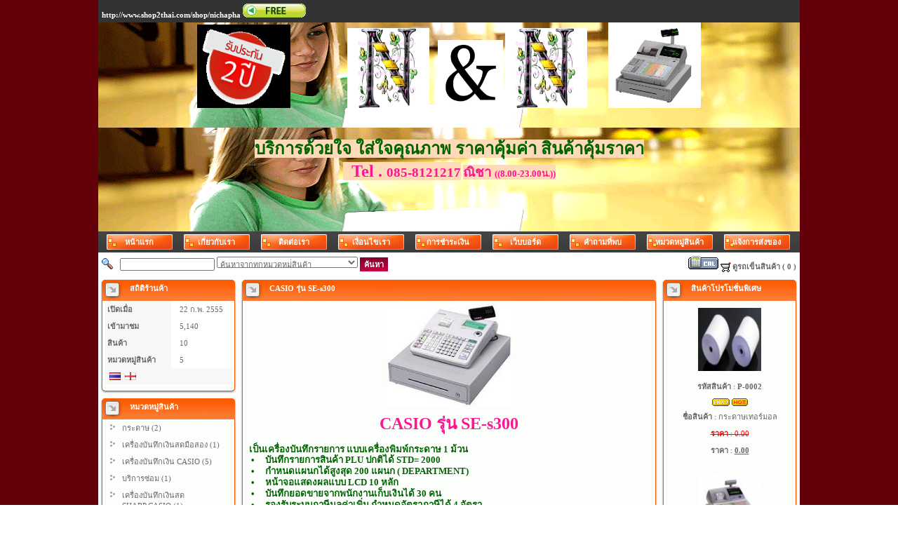

--- FILE ---
content_type: text/html
request_url: http://shop2thai.com/shopcore/product.php?shop_id=4068&catalog_id=6907&product_id=23293
body_size: 300521
content:
<html>
<head>
<title>http://www.shop2thai.com/shopcore/index.php?shop_id=4068 - Nichapha</title>
<meta http-equiv="Content-Type" content="text/html; charset=windows-874">
<meta name="Keywords" content="อุปกรณ์สำนักงาน จำหน่ายเครื่องบันทึกเงินสด CASIO  ">
<meta name="Description" content="อุปกรณ์สำนักงาน จำหน่ายเครื่องบันทึกเงินสด CASIO  
มีบริการซ่อมเครื่อง บันทึกเงินสด 
มีจำหน่ายหมึก เครื่องบันทึกเงินสด ">
<link href="templates/default/style.css" rel="stylesheet" type="text/css">
<script language="JavaScript" src="js/jquery.js"></script>
<script language="JavaScript" src="js/function.js"></script>

<!-- TinyMCE -->
<script language="javascript" type="text/javascript" src="tiny_mce/tiny_mce.js"></script>
<script language="javascript" type="text/javascript">
	tinyMCE.init({
		theme : "simple",
		mode : "exact",
		content_css : "templates/default/style.css",
		plugins : "style,layer,table,save,advhr,advimage,advlink,emotions,iespell,insertdatetime,preview,media,searchreplace,print,contextmenu,paste,directionality,fullscreen,noneditable,visualchars,nonbreaking,xhtmlxtras,template",
		elements : "detail", 
		theme_advanced_toolbar_location : "top", 
		theme_advanced_statusbar_location : "bottom", 
		theme_advanced_buttons1 : "", 
		theme_advanced_buttons2 : "", 
		theme_advanced_buttons3 : "", 
		theme_advanced_buttons1 : "forecolor,backcolor,separator,justifyleft,justifycenter,justifyright,justifyfull,separator,cut,copy,paste,separator,undo,redo,separator,bold,italic,underline,separator,hr", 
		theme_advanced_buttons2 : "fontselect,fontsizeselect,bullist,numlist,separator,outdent,indent,separator,link,unlink,anchor,image,emotions", 
		theme_advanced_toolbar_align : "left"
	});
</script>
<!-- /TinyMCE -->

</head>
<body background="templates/default/images/background/solid_red.gif" bgcolor="#FFFFFF">
<table width="1000" border="0" align="center" cellpadding="0" cellspacing="0" background="templates/default/images/background/solid_white.gif" bgcolor="#FFFFFF">
  <tr>
    <td><table width="100%" border="0" cellspacing="0" cellpadding="0">
        <tr>
          <td><script language="JavaScript">
var alert_text = 'Right click is not allowed !!!!';
</script>
<script language="JavaScript" src="js/calculator.js"></script>
<script language="JavaScript">
<!--
function click(e) {
	if (document.all) {
		if (event.button == 2) {
			alert(alert_text);
			return false;
		}
	}
	if (document.layers) {
		if (e.which == 3) {
			alert(alert_text);
			return false;
		}
	}
}
if (document.layers) {
	document.captureEvents(Event.MOUSEDOWN);
}
document.onmousedown = click;
//-->
</script>
<table width="1000" border="0" cellspacing="0" cellpadding="5">
  <tr>
    <td bgcolor="#333333"><b><font color="#FFFFFF">http://www.shop2thai.com/shop/nichapha</font></b> <img src="images/icon/free.gif" /></td>
  </tr>
</table>
<table width="1000" border="0" align="center" cellpadding="0" cellspacing="0" background="templates/default/images/background/solid_white.gif" bgcolor="#FFFFFF">
  <tr>
    <td height="150" valign="top" background="templates/default/images/header_background/header_background.gif"><table width="1000" border="0" cellspacing="0" cellpadding="0">
        <tr>
          <td height="150" valign="top">
<h1 class="ecxMsoNormal" style="text-align: center;">
	
	</h1>






<p class="ecxMsoNormal" style="text-align: center; font-family: Times New Roman;">
	
	
	
	
	
	
	
	
	<img alt="" src="[data-uri]" style="width: 133px; height: 119px;" />&nbsp; &nbsp; &nbsp; &nbsp; &nbsp; &nbsp; &nbsp; &nbsp; &nbsp; &nbsp; &nbsp; &nbsp; &nbsp;&nbsp; 
	
	
	
	
	
	<img style="width: 117px; height: 114px;" src="[data-uri]" alt="" />&nbsp; &nbsp; 
	
	
	
	
	
	
	
	<img style="width: 93px; height: 97px;" src="[data-uri]" alt="" /> 
	
	
	
	
	
	
	
	<img style="width: 117px; height: 114px;" src="[data-uri]" alt="" /> &nbsp;&nbsp; &nbsp;&nbsp;&nbsp;&nbsp;&nbsp; 
	
	
	
	
	
	<img style="width: 132px; height: 122px;" src="[data-uri]" alt="" />
	</p>&nbsp;&nbsp;&nbsp;&nbsp; <br />













<p class="ecxMsoNormal" style="text-align: center; font-family: Times New Roman;">
	
	</p><br />








<br />

















<div style="text-align: center; font-weight: bold; color: rgb(0, 100, 0);">
	
	
	
	
	
	
	
	
	<span style="font-size: 18pt;">
		
		
		
		
		
		
		
		
		<span style="background-color: rgb(255, 218, 185);">บริการด้วยใจ ใส่ใจคุณภาพ ราคาคุ้มค่า สินค้าคุ้มราคา<br />
			
			
			</span></span>
	
	
	<span style="font-size: 18pt; color: rgb(255, 20, 147); background-color: rgb(255, 218, 185);">
		
		
		<span lang="TH" style="font-size: 18pt; line-height: 115%;"></span>
		
		
		<span style="font-family: Monotype Corsiva;">&nbsp;</span>
		
		
		<span style="font-size: 18pt; line-height: 115%;">
			
			
			<span style="font-family: Monotype Corsiva;">Tel</span> . 
			
			
			<span style="font-size: 14pt;">085-8121217</span></span></span>
	
	
	<span style="font-size: 14pt;">
		
		
		<span style="font-size: 14pt;">
			
			
			<span style="background-color: rgb(255, 218, 185);"> </span>
			
			
			<span style="font-size: 14pt; color: rgb(255, 20, 147); background-color: rgb(255, 218, 185);">
				
				
				<span lang="TH" style="font-size: 14pt; line-height: 115%;">ณิชา 
					
					
					<span style="font-size: 10pt;">((8.00-23.00น.))</span></span></span></span><br />
		
		
		
		
		
		<span style="font-size: 14pt;">
			
			
			<span style="background-color: rgb(255, 218, 185); font-size: 14pt;">
			
			
			
			<br />
				
				
				
			
			
			
			
			
			
			
			
				
				
				<span style="font-family: Monotype Corsiva; font-size: 14pt; color: rgb(255, 20, 147);"></span>
			
				
				
				<span style="color: rgb(255, 20, 147); font-size: 14pt;"></span><br style="background-color: rgb(255, 218, 185);" />
				
				
				
			
			
			
			</span>
		
		</span></span></div>








<span style="font-size: 18pt;"><br />
	
	
	
	
	
	
	
	
	










</span></td>
        </tr>
      </table></td>
  </tr>
  <tr>
    <td background="templates/default/images/menu_button/bg.gif"><table border="0" align="center" cellpadding="0" cellspacing="0">
        <tr>
          <td><table width="110" border="0" align="center" cellpadding="5" cellspacing="0">
              <tr>
                <td height="30" background="templates/default/images/menu_button/button.gif"><div align="center"><a href="index.php?shop_id=4068"><b><font color="#FFFFFF">หน้าแรก</font></b></a></div></td>
              </tr>
            </table></td>
          <td><table width="110" border="0" align="center" cellpadding="5" cellspacing="0">
              <tr>
                <td height="30" background="templates/default/images/menu_button/button.gif"><div align="center"><a href="aboutus.php?shop_id=4068"><b><font color="#FFFFFF">เกี่ยวกับเรา</font></b></a></div></td>
              </tr>
            </table></td>
          <td><table width="110" border="0" align="center" cellpadding="5" cellspacing="0">
              <tr>
                <td height="30" background="templates/default/images/menu_button/button.gif"><div align="center"><a href="contactus.php?shop_id=4068"><b><font color="#FFFFFF">ติดต่อเรา</font></b></a></div></td>
              </tr>
            </table></td>
          <td><table width="110" border="0" align="center" cellpadding="5" cellspacing="0">
              <tr>
                <td height="30" background="templates/default/images/menu_button/button.gif"><div align="center"><a href="policy.php?shop_id=4068"><b><font color="#FFFFFF">เงื่อนไขเรา</font></b></a></div></td>
              </tr>
            </table></td>
          <td><table width="110" border="0" align="center" cellpadding="5" cellspacing="0">
              <tr>
                <td height="30" background="templates/default/images/menu_button/button.gif"><div align="center"><a href="howtopay.php?shop_id=4068"><b><font color="#FFFFFF">การชำระเงิน</font></b></a></div></td>
              </tr>
            </table></td>
          <td><table width="110" border="0" align="center" cellpadding="5" cellspacing="0">
              <tr>
                <td height="30" background="templates/default/images/menu_button/button.gif"><div align="center"><a href="webboard.php?shop_id=4068"><b><font color="#FFFFFF">เว็บบอร์ด</font></b></a></div></td>
              </tr>
            </table></td>
          <td><table width="110" border="0" align="center" cellpadding="5" cellspacing="0">
              <tr>
                <td height="30" background="templates/default/images/menu_button/button.gif"><div align="center"><a href="faq.php?shop_id=4068"><b><font color="#FFFFFF">คำถามที่พบ</font></b></a></div></td>
              </tr>
            </table></td>
          <td><table width="110" border="0" align="center" cellpadding="5" cellspacing="0">
              <tr>
                <td height="30" background="templates/default/images/menu_button/button.gif"><div align="center"><a href="catalog.php?shop_id=4068"><b><font color="#FFFFFF">หมวดหมู่สินค้า</font></b></a></div></td>
              </tr>
            </table></td>
          <td><table width="110" border="0" align="center" cellpadding="5" cellspacing="0">
            <tr>
              <td height="30" background="templates/default/images/menu_button/button.gif"><div align="center"><a href="shipping.php?shop_id=4068"><b><font color="#FFFFFF">แจ้งการส่งของ</font></b></a></div></td>
            </tr>
          </table></td>
          <td>&nbsp;</td>
        </tr>
    </table></td>
  </tr>
  <tr>
    <td><table width="100%" border="0" cellspacing="0" cellpadding="0">
        <tr>
          <form id="form" name="formHeader" method="post" action="search_product.php">
            <td width="50%"><table border="0" cellpadding="5" cellspacing="0">
                <tr>
                  <td valign="middle"><div align="right"><img src="templates/default/images/mini_icon/search.gif" width="16" height="16" /></div></td>
                  <td valign="middle"><input type="text" name="search" id="search" class="text" />
                    <select name="catalog_id" id="catalog_id" class="text" style="width:auto">
                      <option value="">ค้นหาจากทุกหมวดหมู่่สินค้า</option>
                                            <option value="6908">กระดาษ (2)</option>
                                            <option value="6913">เครื่องบันทึกเงินสดมือสอง (1)</option>
                                            <option value="6907">เครื่องบันทึกเงิน CASIO (5)</option>
                                            <option value="6912">บริการซ่อม (1)</option>
                                            <option value="6914">เครื่องบันทึกเงินสด SHARP,CASIO (1)</option>
                                          </select>
                    <input name="shop_id" type="hidden" id="shop_id" value="4068" />
                    <input name="form_search" type="hidden" id="form_search" value="submit" />
                    <input name="cal" type="hidden" id="cal" value="" />
                    <input type="submit" name="Submit" id="Submit" value="ค้นหา" class="button" /></td>
                </tr>
            </table></td>
            <td width="50%"><table width="100%" border="0" cellspacing="0" cellpadding="5">
                <tr>
                  <td><div align="right"><a href="javascript:TCR.TCRPopup(document.forms['formHeader'].elements['cal'])"><img src="templates/default/images/mini_icon/calculator.gif" width="43" height="19" border="0" /></a> <img src="templates/default/images/mini_icon/cart.gif" width="17" height="14" align="absmiddle" /><a href="cart.php?shop_id=4068"><b>ดูรถเข็นสินค้า ( 0 )</b></a></div></td>
                </tr>
              </table></td>
          </form>
        </tr>
      </table></td>
  </tr>
</table></td>
        </tr>
        <tr>
          <td height="600" valign="top"><table width="100%" border="0" cellspacing="0" cellpadding="0">
              <tr>
                <td valign="top" width="20%" valign="top"><table width="100%" border="0" cellspacing="0" cellpadding="0">
  <tr>
    <td><table width="100%" border="0" cellspacing="0" cellpadding="0">
  <tr>
    <td width="10"><img src="templates/default/images/block/left_top_corner.gif" width="10" height="35" /></td>
    <td background="templates/default/images/block/top_side.gif"><table width="100%" border="0" cellspacing="0" cellpadding="5">
        <tr>
          <td width="20">&nbsp;</td>
          <td><b><font color="#FFFFFF">สถิติร้านค้า</font></b></td>
        </tr>
      </table></td>
    <td width="10"><img src="templates/default/images/block/right_top_corner.gif" width="10" height="35" /></td>
  </tr>
  <tr>
    <td background="templates/default/images/block/left_side.gif">&nbsp;</td>
    <td valign="top" background="templates/default/images/block/center.gif"><table width="100%" border="0" cellpadding="3" cellspacing="0" bgcolor="#EBEBEB">
        <tr>
          <td width="55%" bgcolor="#F7F7F7"><b>เปิดเมื่อ</b></td>
          <td width="1%" rowspan="4" bgcolor="#FFFFFF">&nbsp;</td>
          <td width="44%" bgcolor="#FFFFFF">22 ก.พ. 2555</td>
        </tr>
        <tr>
          <td bgcolor="#F7F7F7"><b>เข้ามาชม</b></td>
          <td bgcolor="#FFFFFF">5,140</td>
        </tr>
        <tr>
          <td bgcolor="#F7F7F7"><b>สินค้า</b></td>
          <td bgcolor="#FFFFFF">10</td>
        </tr>
        <tr>
          <td bgcolor="#F7F7F7"><b>หมวดหมู่สินค้า</b></td>
          <td bgcolor="#FFFFFF">5</td>
        </tr>
        <tr>
          <td colspan="3" bgcolor="#F7F7F7">            <table border="0" cellspacing="0" cellpadding="3">
              <tr>
                <td><a href="index.php?shop_id=4068&amp;lang=th"><img src="templates/default/images/mini_icon/flag/th.gif" width="16" height="11" border="0" /></a></td>
                <td><a href="index.php?shop_id=4068&amp;lang=en"><img src="templates/default/images/mini_icon/flag/en.gif" width="16" height="11" border="0" /></a></td>
              </tr>
            </table>
            </td>
        </tr>
      </table></td>
    <td background="templates/default/images/block/right_side.gif">&nbsp;</td>
  </tr>
  <tr>
    <td width="10" height="15" valign="top"><img src="templates/default/images/block/left_buttom_corner.gif" width="10" height="15" /></td>
    <td height="15" valign="top" background="templates/default/images/block/buttom_side.gif">&nbsp;</td>
    <td width="10" height="15" valign="top"><img src="templates/default/images/block/right_buttom_corner.gif" width="10" height="15" /></td>
  </tr>
</table><table width="100%" border="0" cellspacing="0" cellpadding="0">
  <tr>
    <td width="10"><img src="templates/default/images/block/left_top_corner.gif" width="10" height="35" /></td>
    <td background="templates/default/images/block/top_side.gif"><table width="100%" border="0" cellspacing="0" cellpadding="5">
        <tr>
          <td width="20">&nbsp;</td>
          <td><b><font color="#FFFFFF">หมวดหมู่สินค้า</font></b></td>
        </tr>
      </table></td>
    <td width="10"><img src="templates/default/images/block/right_top_corner.gif" width="10" height="35" /></td>
  </tr>
  <tr>
    <td width="10" background="templates/default/images/block/left_side.gif">&nbsp;</td>
    <td height="100" valign="top" background="templates/default/images/block/center.gif"><table width="100%" border="0" cellspacing="0" cellpadding="3">
                <tr>
          <td width="15" valign="top"><img src="templates/default/images/bullet/bullet.gif" width="15" height="16" /></td>
          <td valign="top"><a href="catalog_detail.php?shop_id=4068&amp;catalog_id=6908">กระดาษ</a> (2)</td>
        </tr>
                <tr>
          <td width="15" valign="top"><img src="templates/default/images/bullet/bullet.gif" width="15" height="16" /></td>
          <td valign="top"><a href="catalog_detail.php?shop_id=4068&amp;catalog_id=6913">เครื่องบันทึกเงินสดมือสอง</a> (1)</td>
        </tr>
                <tr>
          <td width="15" valign="top"><img src="templates/default/images/bullet/bullet.gif" width="15" height="16" /></td>
          <td valign="top"><a href="catalog_detail.php?shop_id=4068&amp;catalog_id=6907">เครื่องบันทึกเงิน CASIO</a> (5)</td>
        </tr>
                <tr>
          <td width="15" valign="top"><img src="templates/default/images/bullet/bullet.gif" width="15" height="16" /></td>
          <td valign="top"><a href="catalog_detail.php?shop_id=4068&amp;catalog_id=6912">บริการซ่อม</a> (1)</td>
        </tr>
                <tr>
          <td width="15" valign="top"><img src="templates/default/images/bullet/bullet.gif" width="15" height="16" /></td>
          <td valign="top"><a href="catalog_detail.php?shop_id=4068&amp;catalog_id=6914">เครื่องบันทึกเงินสด SHARP,CASIO</a> (1)</td>
        </tr>
              </table></td>
    <td width="10" background="templates/default/images/block/right_side.gif">&nbsp;</td>
  </tr>
  <tr>
    <td width="10" height="15" valign="top"><img src="templates/default/images/block/left_buttom_corner.gif" width="10" height="15" /></td>
    <td height="15" valign="top" background="templates/default/images/block/buttom_side.gif">&nbsp;</td>
    <td width="10" height="15" valign="top"><img src="templates/default/images/block/right_buttom_corner.gif" width="10" height="15" /></td>
  </tr>
</table><table width="100%" border="0" cellspacing="0" cellpadding="0">
  <tr>
    <td width="10"><img src="templates/default/images/block/left_top_corner.gif" width="10" height="35" /></td>
    <td background="templates/default/images/block/top_side.gif"><table width="100%" border="0" cellspacing="0" cellpadding="5">
        <tr>
          <td width="20">&nbsp;</td>
          <td><b><font color="#FFFFFF">เมนูหลัก</font></b></td>
        </tr>
      </table></td>
    <td width="10"><img src="templates/default/images/block/right_top_corner.gif" width="10" height="35" /></td>
  </tr>
  <tr>
    <td background="templates/default/images/block/left_side.gif">&nbsp;</td>
    <td valign="top" background="templates/default/images/block/center.gif"><table width="100%" border="0" cellspacing="0" cellpadding="3">
        <tr>
          <td width="15" valign="top"><img src="templates/default/images/bullet/bullet.gif" width="15" height="16" /></td>
          <td valign="top"><a href="index.php?shop_id=4068">หน้าแรก</a></td>
        </tr>
        <tr>
          <td valign="top"><img src="templates/default/images/bullet/bullet.gif" width="15" height="16" /></td>
          <td valign="top"><a href="aboutus.php?shop_id=4068">เกี่ยวกับเรา</a></td>
        </tr>
        <tr>
          <td valign="top"><img src="templates/default/images/bullet/bullet.gif" width="15" height="16" /></td>
          <td valign="top"><a href="contactus.php?shop_id=4068">ติดต่อเรา</a></td>
        </tr>
        <tr>
          <td valign="top"><img src="templates/default/images/bullet/bullet.gif" width="15" height="16" /></td>
          <td valign="top"><a href="policy.php?shop_id=4068">เงื่อนไขเรา</a></td>
        </tr>
        <tr>
          <td valign="top"><img src="templates/default/images/bullet/bullet.gif" width="15" height="16" /></td>
          <td valign="top"><a href="howtopay.php?shop_id=4068">การชำระเงิน</a></td>
        </tr>
        <tr>
          <td valign="top"><img src="templates/default/images/bullet/bullet.gif" width="15" height="16" /></td>
          <td valign="top"><a href="webboard.php?shop_id=4068">เว็บบอร์ด</a></td>
        </tr>
        <tr>
          <td valign="top"><img src="templates/default/images/bullet/bullet.gif" width="15" height="16" /></td>
          <td valign="top"><a href="faq.php?shop_id=4068">คำถามที่พบ</a></td>
        </tr>
        <tr>
          <td valign="top"><img src="templates/default/images/bullet/bullet.gif" width="15" height="16" /></td>
          <td valign="top"><a href="catalog.php?shop_id=4068">หมวดหมู่สินค้า</a></td>
        </tr>
        <tr>
          <td valign="top"><img src="templates/default/images/bullet/bullet.gif" width="15" height="16" /></td>
          <td valign="top"><a href="shipping.php?shop_id=4068">แจ้งการส่งของ</a></td>
        </tr>
            </table></td>
    <td background="templates/default/images/block/right_side.gif">&nbsp;</td>
  </tr>
  <tr>
    <td width="10" height="15" valign="top"><img src="templates/default/images/block/left_buttom_corner.gif" width="10" height="15" /></td>
    <td height="15" valign="top" background="templates/default/images/block/buttom_side.gif">&nbsp;</td>
    <td width="10" height="15" valign="top"><img src="templates/default/images/block/right_buttom_corner.gif" width="10" height="15" /></td>
  </tr>
</table><table width="100%" border="0" cellspacing="0" cellpadding="0">
  <tr>
    <td width="10"><img src="templates/default/images/block/left_top_corner.gif" width="10" height="35" /></td>
    <td background="templates/default/images/block/top_side.gif"><table width="100%" border="0" cellspacing="0" cellpadding="5">
        <tr>
          <td width="20">&nbsp;</td>
          <td><b><font color="#FFFFFF">สมาชิกเข้าสู่ระบบ</font></b></td>
        </tr>
      </table></td>
    <td width="10"><img src="templates/default/images/block/right_top_corner.gif" width="10" height="35" /></td>
  </tr>
  <tr>
    <td width="10" background="templates/default/images/block/left_side.gif">&nbsp;</td>
    <td height="100" valign="top" background="templates/default/images/block/center.gif"><form id="form_login" name="form_login" method="post" action="login.php">
        <table width="100%" border="0" cellspacing="0" cellpadding="3">
          <tr>
            <td width="33%"><div align="right"><b>ชื่อผู้ใช้</b></div></td>
            <td width="1%">:</td>
            <td width="66%"><input name="username" type="text" class="text" id="username" size="13" maxlength="32" /></td>
          </tr>
          <tr>
            <td><div align="right"><b>รหัสผ่าน</b></div></td>
            <td>:</td>
            <td><input name="password" type="password" class="text" id="password" size="13" maxlength="32" /></td>
          </tr>
          <tr>
            <td><div align="right"><img src="templates/default/images/mini_icon/msn.gif" width="16" height="16" /></div></td>
            <td>&nbsp;</td>
            <td><input type="submit" name="Submit" id="Submit" value="เข้าสู่ระบบ" class="button" />
              <input name="shop_id" type="hidden" id="shop_id" value="4068" />
              <input name="form_login2" type="hidden" id="form_login" value="submit" /></td>
          </tr>
          <tr>
            <td colspan="3"><div align="center"><b><a href="register.php?shop_id=4068">สมัครสมาชิกซื้อสินค้า</a></b></div></td>
          </tr>
        </table>
      </form></td>
    <td width="10" background="templates/default/images/block/right_side.gif">&nbsp;</td>
  </tr>
  <tr>
    <td width="10" height="15" valign="top"><img src="templates/default/images/block/left_buttom_corner.gif" width="10" height="15" /></td>
    <td height="15" valign="top" background="templates/default/images/block/buttom_side.gif">&nbsp;</td>
    <td width="10" height="15" valign="top"><img src="templates/default/images/block/right_buttom_corner.gif" width="10" height="15" /></td>
  </tr>
</table><table width="100%" border="0" cellspacing="0" cellpadding="0">
  <tr>
    <td width="10"><img src="templates/default/images/block/left_top_corner.gif" width="10" height="35" /></td>
    <td background="templates/default/images/block/top_side.gif"><table width="100%" border="0" cellspacing="0" cellpadding="5">
        <tr>
          <td width="20">&nbsp;</td>
          <td><b><font color="#FFFFFF">ปฎิทินและเวลา</font></b></td>
        </tr>
      </table></td>
    <td width="10"><img src="templates/default/images/block/right_top_corner.gif" width="10" height="35" /></td>
  </tr>
  <tr>
    <td width="10" background="templates/default/images/block/left_side.gif">&nbsp;</td>
    <td height="100" valign="top" background="templates/default/images/block/center.gif"><div align="center">
        <object classid="clsid:D27CDB6E-AE6D-11cf-96B8-444553540000" codebase="http://download.macromedia.com/pub/shockwave/cabs/flash/swflash.cab#version=9,0,28,0" width="130" height="140">
          <param name="movie" value="templates/default/images/clock.swf" />
          <param name="quality" value="high" />
          <embed src="templates/default/images/clock.swf" quality="high" pluginspage="http://www.adobe.com/shockwave/download/download.cgi?P1_Prod_Version=ShockwaveFlash" type="application/x-shockwave-flash" width="130" height="140"></embed>
        </object>
      </div></td>
    <td width="10" background="templates/default/images/block/right_side.gif">&nbsp;</td>
  </tr>
  <tr>
    <td width="10" height="15" valign="top"><img src="templates/default/images/block/left_buttom_corner.gif" width="10" height="15" /></td>
    <td height="15" valign="top" background="templates/default/images/block/buttom_side.gif">&nbsp;</td>
    <td width="10" height="15" valign="top"><img src="templates/default/images/block/right_buttom_corner.gif" width="10" height="15" /></td>
  </tr>
</table></td>
  </tr>
  <tr>
    <td><table width="100%" border="0" cellspacing="0" cellpadding="0">
                <tr>
          <td>&nbsp;</td>
        </tr>
        <tr>
          <td><div align="center"><table width=151 border=0 cellpadding=0 cellspacing=0 align='center' valign='top'>
<form name="frmPage" method="post" action="http://track.thailandpost.co.th/ShowResults.asp" target="_blank">
  <tr>
    <td><img src='images/posttracking/posttracking_01.gif' width=8 height=100 alt=''></td>
    <td><img src='images/posttracking/posttracking_02.gif' width=130 height=100 alt=''></td>
    <td><img src='images/posttracking/posttracking_03.gif' width=13 height=100 alt=''></td>
  </tr>
  <tr>
    <td><img src='images/posttracking/posttracking_04.gif' width=8 height=70 alt=''></td>
    <td bgcolor='F3F3F3'><table width='100%' border='0' cellspacing='0' cellpadding='0'>
        <tr>
          <td><div align='center'>
              <input name='ItemID' type='text' size='14' ID='IDItemID'>
            </div></td>
        </tr>
        <tr>
          <td><div align='center'>
              <input type='hidden' name='PageName' value='default.asp'><br />
              <input type='submit' name='Submit' value='ตรวจสอบ' class="button" >
            </div></td>
        </tr>
        <tr>
          <td ><div align='center'> <a href='http://track.thailandpost.co.th/' target='_blank'><b>รายละเอียดเพิ่มเติม</b></a></div></td>
        </tr>
      </table></td>
    <td><img src='images/posttracking/posttracking_06.gif' width=13 height=70 alt=''></td>
  </tr>
  <tr>
    <td><img src='images/posttracking/posttracking_07.gif' width=8 height=20 alt=''> </td>
    <td><img src='images/posttracking/posttracking_08.gif' width=130 height=20 alt=''> </td>
    <td><img src='images/posttracking/posttracking_09.gif' width=13 height=20 alt=''> </td>
  </tr>
</form>
</table></div></td>
        </tr>
      </table></td>
  </tr>
</table></td>                <td width="60%" valign="top"><table width="100%" border="0" cellspacing="0" cellpadding="0">
                    <tr>
                      <td><div align="center"></div></td>
                    </tr>
                    <tr>
                      <td><table width="100%" border="0" cellspacing="0" cellpadding="0">
                          <tr>
                            <td width="10"><img src="templates/default/images/block/left_top_corner.gif" width="10" height="35" /></td>
                            <td background="templates/default/images/block/top_side.gif"><table width="100%" border="0" cellspacing="0" cellpadding="5">
                                <tr>
                                  <td width="5%">&nbsp;</td>
                                  <td width="95%"><b><font color="#FFFFFF">CASIO รุ่น SE-s300</font></b></td>
                                </tr>
                              </table></td>
                            <td width="10"><img src="templates/default/images/block/right_top_corner.gif" width="10" height="35" /></td>
                          </tr>
                          <tr>
                            <td width="10" background="templates/default/images/block/left_side.gif">&nbsp;</td>
                            <td height="100" valign="top" background="templates/default/images/block/center.gif"><table width="100%" border="0" cellspacing="0" cellpadding="5">
                                <tr>
                                  <td valign="top"><div align="center"><img src="../shop/nichapha/images/product/d5abb59d7b14f556e3668e787743842a.jpg" class="image_border"></div></td>
                                </tr>
                                <tr>
                                  <td height="100" align="left" valign="top">
<p class="MsoNormal" style="text-align: center;">
	
	
	
	
	
	
	
	
	
	<span lang="TH" style="font-size: 18pt; line-height: 115%;">
		
		
		
		
		
		
		
		
		
		<span style="font-weight: bold; color: rgb(255, 20, 147); font-size: 18pt;">CASIO รุ่น SE-s300 </span><br />
		
		
		
		
		
		
		
		
		
		</span></p>









<p class="MsoNormal">
	
	
	
	
	
	
	
	
	
	<span lang="TH" style="font-size: 10pt; line-height: 115%; font-weight: bold;"><br />
		
		
		
		
		
		
		
		
		
		</span></p>









<p class="MsoNormal">
	
	
	
	
	
	
	
	
	<span style="font-size: 10pt; font-weight: bold;">
	
		
		
		
		
		
		
		
		
		<span style="font-size: 10pt; color: rgb(0, 100, 0);">
			
			
			
			
			
			
			
			
			<span lang="TH" style="font-size: 10pt; line-height: 115%;">เป็นเครื่องบันทึกรายการ
แบบเครื่องพิมพ์กระดาษ </span>
			
			
			
			
			
			
			
			
			<span style="font-size: 10pt; line-height: 115%;">1 </span>
			
			
			
			
			
			
			
			
			<span lang="TH" style="font-size: 10pt; line-height: 115%;">ม้วน</span>
	
			
			
			
			
			
			
			
			
			<span style="font-size: 10pt; line-height: 115%;"><br />
				
				
				
				
				
				
				
				
				
		
&nbsp;•&nbsp;&nbsp; &nbsp;</span>
	
			
			
			
			
			
			
			
			
			<span lang="TH" style="font-size: 10pt; line-height: 115%;">บันทึกรายการสินค้า </span>
			
			
			
			
			
			
			
			
			<span style="font-size: 10pt; line-height: 115%;">PLU </span>
			
			
			
			
			
			
			
			
			<span lang="TH" style="font-size: 10pt; line-height: 115%;">ปกติได้ </span>
			
			
			
			
			
			
			
			
			<span style="font-size: 10pt; line-height: 115%;">STD=
2000 <br />
				
				
				
				
				
				
				
				
				
		
&nbsp;•&nbsp;&nbsp; &nbsp;</span>
	
			
			
			
			
			
			
			
			
			<span lang="TH" style="font-size: 10pt; line-height: 115%;">กำหนดแผนกได้สูงสุด </span>
			
			
			
			
			
			
			
			
			<span style="font-size: 10pt; line-height: 115%;">200 </span>
			
			
			
			
			
			
			
			
			<span lang="TH" style="font-size: 10pt; line-height: 115%;">แผนก (</span>
	
			
			
			
			
			
			
			
			
			<span style="font-size: 10pt; line-height: 115%;">DEPARTMENT)<br />
				
				
				
				
				
				
				
				
				
		
&nbsp;•&nbsp;&nbsp; &nbsp;</span>
	
			
			
			
			
			
			
			
			
			<span lang="TH" style="font-size: 10pt; line-height: 115%;">หน้าจอแสดงผลแบบ </span>
			
			
			
			
			
			
			
			
			<span style="font-size: 10pt; line-height: 115%;">LCD 10 </span>
			
			
			
			
			
			
			
			
			<span lang="TH" style="font-size: 10pt; line-height: 115%;">หลัก</span>
	
			
			
			
			
			
			
			
			
			<span style="font-size: 10pt; line-height: 115%;"><br />
				
				
				
				
				
				
				
				
				
		
&nbsp;•&nbsp;&nbsp; &nbsp;</span>
	
			
			
			
			
			
			
			
			
			<span lang="TH" style="font-size: 10pt; line-height: 115%;">บันทึกยอดขายจากพนักงานเก็บเงินได้ </span>
			
			
			
			
			
			
			
			
			<span style="font-size: 10pt; line-height: 115%;">30 </span>
			
			
			
			
			
			
			
			
			<span lang="TH" style="font-size: 10pt; line-height: 115%;">คน</span>
	
			
			
			
			
			
			
			
			
			<span style="font-size: 10pt; line-height: 115%;"><br />
				
				
				
				
				
				
				
				
				
		
&nbsp;•&nbsp;&nbsp; &nbsp;</span>
	
			
			
			
			
			
			
			
			
			<span lang="TH" style="font-size: 10pt; line-height: 115%;">รองรับระบบภาษีมูลค่าเพิ่ม กำหนดอัตราภาษีได้ </span>
			
			
			
			
			
			
			
			
			<span style="font-size: 10pt; line-height: 115%;">4 </span>
			
			
			
			
			
			
			
			
			<span lang="TH" style="font-size: 10pt; line-height: 115%;">อัตรา</span>
	
			
			
			
			
			
			
			
			
			<span style="font-size: 10pt; line-height: 115%;"><br />
				
				
				
				
				
				
				
				
				
		
&nbsp;•&nbsp;&nbsp; &nbsp;</span>
	
			
			
			
			
			
			
			
			
			<span lang="TH" style="font-size: 10pt; line-height: 115%;">ระบบการขายสินค้าด้วยปุ่มเดียว </span>
			
			
			
			
			
			
			
			
			<span style="font-size: 10pt; line-height: 115%;">72 </span>
			
			
			
			
			
			
			
			
			<span lang="TH" style="font-size: 10pt; line-height: 115%;">ปุ่ม (</span>
	
			
			
			
			
			
			
			
			
			<span style="font-size: 10pt; line-height: 115%;">DIRECT
PLU)<br />
				
				
				
				
				
				
				
				
				
		
&nbsp;•&nbsp;&nbsp; &nbsp;</span>
	
			
			
			
			
			
			
			
			
			<span lang="TH" style="font-size: 10pt; line-height: 115%;">จอภาพเรืองแสงชนิด </span>
			
			
			
			
			
			
			
			
			<span style="font-size: 10pt; line-height: 115%;">LCD </span>
			
			
			
			
			
			
			
			
			<span lang="TH" style="font-size: 10pt; line-height: 115%;">ขนาดใหญ่ชัดเจนทุกมุมมอง
จำนวน </span>
			
			
			
			
			
			
			
			
			<span style="font-size: 10pt; line-height: 115%;">3 </span>
			
			
			
			
			
			
			
			
			<span lang="TH" style="font-size: 10pt; line-height: 115%;">บรรทัด <br />
				
				
				
				
				
				
				
				
				</span></span></span></p>








<p class="MsoNormal" style="color: rgb(0, 100, 0);">
	
	
	
	
	
	
	
	
	<span style="font-size: 10pt; font-weight: bold;">
		
		
		
		
		
		
		
		
		<span style="font-size: 10pt;">
			
			
			
			
			
			
			
			
			<span lang="TH" style="font-size: 10pt; line-height: 115%;">&nbsp;&nbsp;&nbsp;&nbsp;&nbsp;&nbsp;&nbsp; แสดงชื่อรายการและจำนวนเงิน
และยอดรวม</span>
	
			
			
			
			
			
			
			
			
			<span style="font-size: 10pt; line-height: 115%;"><br />
				
				
				
				
				
				
				
				
				
		
&nbsp;•&nbsp;&nbsp; &nbsp;</span>
	
			
			
			
			
			
			
			
			
			<span lang="TH" style="font-size: 10pt; line-height: 115%;">รองรับระบบ เปิดโต๊ะ</span>
	
			
			
			
			
			
			
			
			
			<span style="font-size: 10pt; line-height: 115%;">, </span>
			
			
			
			
			
			
			
			
			<span lang="TH" style="font-size: 10pt; line-height: 115%;">พักโต๊ะ</span>
	
			
			
			
			
			
			
			
			
			<span style="font-size: 10pt; line-height: 115%;">, </span>
			
			
			
			
			
			
			
			
			<span lang="TH" style="font-size: 10pt; line-height: 115%;">ย้ายโต๊ะ</span>
	
			
			
			
			
			
			
			
			
			<span style="font-size: 10pt; line-height: 115%;">, </span>
			
			
			
			
			
			
			
			
			<span lang="TH" style="font-size: 10pt; line-height: 115%;">รวมโต๊ะ</span>
	
			
			
			
			
			
			
			
			
			<span style="font-size: 10pt; line-height: 115%;">, </span>
			
			
			
			
			
			
			
			
			<span lang="TH" style="font-size: 10pt; line-height: 115%;">แยกการชำระ (</span>
	
			
			
			
			
			
			
			
			
			<span style="font-size: 10pt; line-height: 115%;">SEPARATE
CHECK) </span>
			
			
			
			
			
			
			
			
			<span lang="TH" style="font-size: 10pt; line-height: 115%;">ไม่ได้</span>
	
			
			
			
			
			
			
			
			
			<span style="font-size: 10pt; line-height: 115%;"><br />
				
				
				
				
				
				
				
				
				
		
&nbsp;•&nbsp;&nbsp; &nbsp;</span>
	
			
			
			
			
			
			
			
			
			<span lang="TH" style="font-size: 10pt; line-height: 115%;">กำหนดส่วนลด</span>
	
			
			
			
			
			
			
			
			
			<span style="font-size: 10pt; line-height: 115%;">,
SERVICE CHAGE, PREMIUM </span>
			
			
			
			
			
			
			
			
			<span lang="TH" style="font-size: 10pt; line-height: 115%;">และอื่นๆได้</span>
	
			
			
			
			
			
			
			
			
			<span style="font-size: 10pt; line-height: 115%;"><br />
				
				
				
				
				
				
				
				
				
		
&nbsp;•&nbsp;&nbsp; &nbsp;</span>
	
			
			
			
			
			
			
			
			
			<span lang="TH" style="font-size: 10pt; line-height: 115%;">รับการชำระได้หลายแบบ เงินสด</span>
	
			
			
			
			
			
			
			
			
			<span style="font-size: 10pt; line-height: 115%;">, </span>
			
			
			
			
			
			
			
			
			<span lang="TH" style="font-size: 10pt; line-height: 115%;">เครดิต</span>
	
			
			
			
			
			
			
			
			
			<span style="font-size: 10pt; line-height: 115%;"><br />
				
				
				
				
				
				
				
				
				
		
&nbsp;•&nbsp;&nbsp; &nbsp;</span>
	
			
			
			
			
			
			
			
			
			<span lang="TH" style="font-size: 10pt; line-height: 115%;">รายงานรายวัน</span>
	
			
			
			
			
			
			
			
			
			<span style="font-size: 10pt; line-height: 115%;">,
</span>
			
			
			
			
			
			
			
			
			<span lang="TH" style="font-size: 10pt; line-height: 115%;">รายชั่วโมง</span>
	
			
			
			
			
			
			
			
			
			<span style="font-size: 10pt; line-height: 115%;">, </span>
			
			
			
			
			
			
			
			
			<span lang="TH" style="font-size: 10pt; line-height: 115%;">รายเดือน และรายงานแบบกำหนดช่วงเวลาเอง</span>
	
			
			
			
			
			
			
			
			
			<span style="font-size: 10pt; line-height: 115%;"><br />
				
				
				
				
				
				
				
				
				
		
&nbsp;•&nbsp;&nbsp; &nbsp;</span>
	
			
			
			
			
			
			
			
			
			<span lang="TH" style="font-size: 10pt; line-height: 115%;">มีระบบสำรองข้อมูลการขาย </span>
			
			
			
			
			
			
			
			
			<span style="font-size: 10pt; line-height: 115%;">60 </span>
			
			
			
			
			
			
			
			
			<span lang="TH" style="font-size: 10pt; line-height: 115%;">วัน</span>
	
			
			
			
			
			
			
			
			
			<span style="font-size: 10pt; line-height: 115%;"><br />
				
				
				
				
				
				
				
				
				
		
&nbsp;•&nbsp;&nbsp; &nbsp;</span>
	
			
			
			
			
			
			
			
			
			<span lang="TH" style="font-size: 10pt; line-height: 115%;">สามารถแก้ไขรายชื่อสินค้า และราคาโดยต่อกับ </span>
			
			
			
			
			
			
			
			
			<span style="font-size: 10pt; line-height: 115%;">COMPUTER </span>
			
			
			
			
			
			
			
			
			<span lang="TH" style="font-size: 10pt; line-height: 115%;">ได้</span>
	
			
			
			
			
			
			
			
			
			<span style="font-size: 10pt; line-height: 115%;"><br />
				
				
				
				
				
				
				
				
				
		
&nbsp;•&nbsp;&nbsp; &nbsp;</span>
	
			
			
			
			
			
			
			
			
			<span lang="TH" style="font-size: 10pt; line-height: 115%;">บันทึกเงินได้สูงสุด </span>
			
			
			
			
			
			
			
			
			<span style="font-size: 10pt; line-height: 115%;">10 </span>
			
			
			
			
			
			
			
			
			<span lang="TH" style="font-size: 10pt; line-height: 115%;">หลัก คือ </span>
			
			
			
			
			
			
			
			
			<span style="font-size: 10pt; line-height: 115%;">99,999,999.99<br />
				
				
				
				
				
				
				
				
				
		
&nbsp;•&nbsp;&nbsp; &nbsp;</span>
	
			
			
			
			
			
			
			
			
			<span lang="TH" style="font-size: 10pt; line-height: 115%;">โปรแกรมให้พิมพ์ชื่อร้านค้าบนหัวใบเสร็จได้ </span>
			
			
			
			
			
			
			
			
			<span style="font-size: 10pt; line-height: 115%;">12 </span>
			
			
			
			
			
			
			
			
			<span lang="TH" style="font-size: 10pt; line-height: 115%;">บรรทัด และ </span>
			
			
			
			
			
			
			
			
			<span style="font-size: 10pt; line-height: 115%;">GRAPHIC LOGO </span>
			
			
			
			
			
			
			
			
			<span lang="TH" style="font-size: 10pt; line-height: 115%;">ให้เลือก</span>
	
			
			
			
			
			
			
			
			
			<span style="font-size: 10pt; line-height: 115%;"><br />
				
				
				
				
				
				
				
				
				
		
&nbsp;•&nbsp;&nbsp; &nbsp;</span>
	
			
			
			
			
			
			
			
			
			<span lang="TH" style="font-size: 10pt; line-height: 115%;">สามารถทำการคำนวณบวก</span>
	
			
			
			
			
			
			
			
			
			<span style="font-size: 10pt; line-height: 115%;">&nbsp; </span>
			
			
			
			
			
			
			
			
			<span lang="TH" style="font-size: 10pt; line-height: 115%;">ลบ</span>
	
			
			
			
			
			
			
			
			
			<span style="font-size: 10pt; line-height: 115%;">&nbsp; </span>
			
			
			
			
			
			
			
			
			<span lang="TH" style="font-size: 10pt; line-height: 115%;">คูณ</span>
	
			
			
			
			
			
			
			
			
			<span style="font-size: 10pt; line-height: 115%;">&nbsp; </span>
			
			
			
			
			
			
			
			
			<span lang="TH" style="font-size: 10pt; line-height: 115%;">และคิดเปอร์เซ็นต์</span>
	
			
			
			
			
			
			
			
			
			<span style="font-size: 10pt; line-height: 115%;">&nbsp; </span>
			
			
			
			
			
			
			
			
			<span lang="TH" style="font-size: 10pt; line-height: 115%;">พร้อมแจ้งยอดเงินทอนและ</span></span></span></p>








<p class="MsoNormal" style="color: rgb(0, 100, 0);">
	
	
	
	
	
	
	
	
	<span style="font-size: 10pt; font-weight: bold;">
		
		
		
		
		
		
		
		
		<span style="font-size: 10pt;">
			
			
			
			
			
			
			
			
			<span lang="TH" style="font-size: 10pt; line-height: 115%;">&nbsp;&nbsp;&nbsp;&nbsp;&nbsp;&nbsp; ภาษีมูลค่าเพิ่ม(</span>
	
			
			
			
			
			
			
			
			
			<span style="font-size: 10pt; line-height: 115%;">VAT)<br />
				
				
				
				
				
				
				
				
				
		
&nbsp;•&nbsp;&nbsp; &nbsp;</span>
	
			
			
			
			
			
			
			
			
			<span lang="TH" style="font-size: 10pt; line-height: 115%;">วันที่</span>
	
			
			
			
			
			
			
			
			
			<span style="font-size: 10pt; line-height: 115%;">&nbsp;
</span>
			
			
			
			
			
			
			
			
			<span lang="TH" style="font-size: 10pt; line-height: 115%;">เดือน</span>
	
			
			
			
			
			
			
			
			
			<span style="font-size: 10pt; line-height: 115%;">&nbsp; </span>
			
			
			
			
			
			
			
			
			<span lang="TH" style="font-size: 10pt; line-height: 115%;">ปี</span>
	
			
			
			
			
			
			
			
			
			<span style="font-size: 10pt; line-height: 115%;">&nbsp; </span>
			
			
			
			
			
			
			
			
			<span lang="TH" style="font-size: 10pt; line-height: 115%;">และเวลา</span>
	
			
			
			
			
			
			
			
			
			<span style="font-size: 10pt; line-height: 115%;">&nbsp; </span>
			
			
			
			
			
			
			
			
			<span lang="TH" style="font-size: 10pt; line-height: 115%;">เปลี่ยนโดยอัตโนมัติ</span>
	
			
			
			
			
			
			
			
			
			<span style="font-size: 10pt; line-height: 115%;"><br />
				
				
				
				
				
				
				
				
				
		
&nbsp;•&nbsp;&nbsp; &nbsp;</span>
	
			
			
			
			
			
			
			
			
			<span lang="TH" style="font-size: 10pt; line-height: 115%;">สามารถบันทึกคำว่า </span>
			
			
			
			
			
			
			
			
			<span style="font-size: 10pt; line-height: 115%;">“</span>
	
			
			
			
			
			
			
			
			
			<span lang="TH" style="font-size: 10pt; line-height: 115%;">ใบกำกับภาษีอย่างย่อ</span>
	
			
			
			
			
			
			
			
			
			<span style="font-size: 10pt; line-height: 115%;">” </span>
			
			
			
			
			
			
			
			
			<span lang="TH" style="font-size: 10pt; line-height: 115%;">ไว้ในกระดาษใบกำกับภาษีหรือคำว่า</span>&nbsp;
	
			
			
			
			
			
			
			
			
			<span style="font-size: 10pt; line-height: 115%;"><br />
				
				
				
				
				
				
				
				
				</span></span></span></p>



	
	
	





<span style="font-size: 10pt; font-weight: bold; color: rgb(0, 100, 0);">
		
		
		
	
	
	
	
	
	<span style="font-size: 10pt;">
			
			
			
		
		
		
		
		
		<span style="font-size: 10pt; line-height: 115%;">&nbsp;&nbsp;&nbsp;&nbsp;&nbsp;&nbsp; “TAX INV (ABB)” </span>
			
			
			
		
		
		
		
		
		<span lang="TH" style="font-size: 10pt; line-height: 115%;">หรือคำว่า </span>
			
			
			
		
		
		
		
		
		<span style="font-size: 10pt; line-height: 115%;">“TAX INVOICE (ABB)”<br />
			
			
			
			
			
			
				
				
				
		
&nbsp;•&nbsp;&nbsp; &nbsp;</span>
	
			
			
			
		
		
		
		
		
		<span lang="TH" style="font-size: 10pt; line-height: 115%;">มีจอแสดงยอดเงินสำหรับลูกค้า (</span>
	
			
			
			
		
		
		
		
		
		<span style="font-size: 10pt; line-height: 115%;">POP-UP CUSTOMER DISPLAY) 8 </span>
			
			
			
		
		
		
		
		
		<span lang="TH" style="font-size: 10pt; line-height: 115%;">หลัก</span>
	
			
			
			
		
		
		
		
		
		<span style="font-size: 10pt; line-height: 115%;"><br />
			
			
			
			
			
			
				
				
				
		
&nbsp;•&nbsp;&nbsp; &nbsp;</span>
	
			
			
			
		
		
		
		
		
		<span lang="TH" style="font-size: 10pt; line-height: 115%;">ลิ้นชักเก็บเงินเปิดโดยอัตโนมัติ เมื่อมีการรับเงิน</span>
	
			
			
			
		
		
		
		
		
		<span style="font-size: 10pt; line-height: 115%;"><br />
			
			
			
			
			
			
				
				
				
		
&nbsp;•&nbsp;&nbsp; &nbsp;</span>
	
			
			
			
		
		
		
		
		
		<span lang="TH" style="font-size: 10pt; line-height: 115%;">ระบบรักษาความปลอดภัยด้วยกุญแจ </span>
			
			
			
		
		
		
		
		
		<span style="font-size: 10pt; line-height: 115%;">2 </span>
			
			
			
		
		
		
		
		
		<span lang="TH" style="font-size: 10pt; line-height: 115%;">ประเภท (เจ้าของ</span>
	
			
			
			
		
		
		
		
		
		<span style="font-size: 10pt; line-height: 115%;">, </span>
			
			
			
		
		
		
		
		
		<span lang="TH" style="font-size: 10pt; line-height: 115%;">แคชเชียร์)</span>
	
			
			
			
		
		
		
		
		
		<span style="font-size: 10pt; line-height: 115%;"><br />
			
			
			
			
			
			
				
				
				
		
&nbsp;•&nbsp;&nbsp; &nbsp;</span>
	
			
			
			
		
		
		
		
		
		<span lang="TH" style="font-size: 10pt; line-height: 115%;">เป็นเครื่องบันทึกการเก็บเงินเป็นชนิดไฟฟ้า </span>
			
			
			
		
		
		
		
		
		<span style="font-size: 10pt; line-height: 115%;">ECR </span>
			
			
			
		
		
		
		
		
		<span lang="TH" style="font-size: 10pt; line-height: 115%;">มีหน่วยความจำประเภท </span>
			
			
			
		
		
		
		
		
		<span style="font-size: 10pt; line-height: 115%;">RAM <br />
			
			
			
			
			
			
				
				
				
		
&nbsp;•&nbsp;&nbsp; &nbsp;</span>
	
			
			
			
		
		
		
		
		
		<span lang="TH" style="font-size: 10pt; line-height: 115%;">สามารถออกใบกำกับภาษีอย่างย่อตามมาตรา </span>
			
			
			
		
		
		
		
		
		<span style="font-size: 10pt; line-height: 115%;">86/6 </span>
			
			
			
		
		
		
		
		
		<span lang="TH" style="font-size: 10pt; line-height: 115%;">แห่งประมวลรัษฎากร</span>
	
			
			
			
		
		
		
		
		
		<span style="font-size: 10pt; line-height: 115%;"><br />
			
			
			
			
			
			
				
				
				
		
&nbsp;•&nbsp;&nbsp; 
		
				
				
				
			
			
			
			
			
			<span style="font-size: 10pt;">&nbsp;</span></span>
	
			
			
			
		
		
		
		
		
		<span lang="TH" style="font-size: 10pt; line-height: 115%;">ใช้กระดาษกว้างขนาด </span>
			
			
			
		
		
		
		
		
		<span style="font-size: 10pt; line-height: 115%;">57 </span>
			
			
			
		
		
		
		
		
		<span lang="TH" style="font-size: 10pt; line-height: 115%;">ม. ม. แบบ </span>
			
			
			
		
		
		
		
		
		<span style="font-size: 10pt; line-height: 115%;">Thermal (</span>
	
			
			
			
		
		
		
		
		
		<span lang="TH" style="font-size: 10pt; line-height: 115%;">ความร้อน)</span>
	
			
			
			
		
		
		
		
		
		<span style="font-size: 10pt; line-height: 115%;"><br />
			
			
			
			
			
			
				
				
				
		
&nbsp;•&nbsp;&nbsp; &nbsp;</span>
	
			
			
			
		
		
		
		
		
		<span lang="TH" style="font-size: 10pt; line-height: 115%;">เป็นเครื่องบันทึกการเก็บเงินเป็นชนิดไฟฟ้า </span>
			
			
			
		
		
		
		
		
		<span style="font-size: 10pt; line-height: 115%;">ECR </span>
			
			
			
		
		
		
		
		
		<span lang="TH" style="font-size: 10pt; line-height: 115%;">มีหน่วยความจำประเภท </span>
			
			
			
		
		
		
		
		
		<span style="font-size: 10pt; line-height: 115%;">RAM <br />
			
			
			
			
			
			
				
				
				
		
&nbsp;•&nbsp;&nbsp; &nbsp;</span>
	
			
			
			
		
		
		
		
		
		<span lang="TH" style="font-size: 10pt; line-height: 115%;">ชุดหัวพิมพ์แบบ </span>
			
			
			
		
		
		
		
		
		<span style="font-size: 10pt; line-height: 115%;">Thermal (</span>
	
			
			
			
		
		
		
		
		
		<span lang="TH" style="font-size: 10pt; line-height: 115%;">เหมือนเครื่องแฟกซ์)
ความเร็วในการพิมพ์ </span>
			
			
			
		
		
		
		
		
		<span style="font-size: 10pt; line-height: 115%;">14 </span>
			
			
			
		
		
		
		
		
		<span lang="TH" style="font-size: 10pt; line-height: 115%;">บรรทัดต่อวินาที</span>
	
			
			
			
		
		
		
		
		
		<span style="font-size: 10pt; line-height: 115%;"><br />
			
			
			
			
			
			
				
				
				
		
&nbsp;•&nbsp;&nbsp; &nbsp;</span>
	
			
			
			
		
		
		
		
		
		<span lang="TH" style="font-size: 10pt; line-height: 115%;">สามารถใส่รหัสแคชเชียร์ทำการขายได้</span></span></span><br>
                                  <a href="shop/" target="_blank"></a></td>
                                </tr>
                                <tr>
                                  <td><table border="0" align="right" cellpadding="3" cellspacing="0">
                                      <tr>
                                        <td valign="middle"><div align="center"><a href="add2cart.php?shop_id=4068&product_id=23293"><img src="templates/default/images/add2cart/add2cart.gif" border="0"></a></div></td>
                                      </tr>
                                      <tr>
                                        <td valign="middle"><div align="right"><s><font color="#FF0000"><b>ราคา : 12,000.00</b></font></s></div></td>
                                      </tr>
                                      <tr>
                                        <td valign="middle"><div align="center"><b>ราคา :</b> <u><b>9,900.00</b></u></div></td>
                                      </tr>
                                    </table>
                                  <a href="add2cart.php?shop_id=4068&product_id="></a></td>
                                </tr>
                              </table></td>
                            <td width="10" background="templates/default/images/block/right_side.gif">&nbsp;</td>
                          </tr>
                          <tr>
                            <td width="10" height="15" valign="top"><img src="templates/default/images/block/left_buttom_corner.gif" width="10" height="15" /></td>
                            <td height="15" valign="top" background="templates/default/images/block/buttom_side.gif">&nbsp;</td>
                            <td width="10" height="15" valign="top"><img src="templates/default/images/block/right_buttom_corner.gif" width="10" height="15" /></td>
                          </tr>
                        </table>
                      </td>
                    </tr>
                  </table></td>
                <td valign="top" width="20%" valign="top"><table width="100%" border="0" cellspacing="0" cellpadding="0">
  <tr>
    <td><table width="100%" border="0" cellspacing="0" cellpadding="0">
  <tr>
    <td width="10"><img src="templates/default/images/block/left_top_corner.gif" width="10" height="35" /></td>
    <td background="templates/default/images/block/top_side.gif"><table width="100%" border="0" cellspacing="0" cellpadding="5">
        <tr>
          <td width="20">&nbsp;</td>
          <td><b><font color="#FFFFFF">สินค้าโปรโมชั่นพิเศษ</font></b></td>
        </tr>
      </table></td>
    <td width="10"><img src="templates/default/images/block/right_top_corner.gif" width="10" height="35" /></td>
  </tr>
  <tr>
    <td width="10" background="templates/default/images/block/left_side.gif">&nbsp;</td>
    <td height="100" valign="top" background="templates/default/images/block/center.gif">      <table width="100%" border="0" cellspacing="0" cellpadding="0">
                <tr>
          <td><table width="100%" border="0" cellspacing="0" cellpadding="3">
              <tr>
                <td><div align="center"><a href="product.php?shop_id=4068&amp;catalog_id=6908&amp;product_id=23303"></a>
                  <table border="0" cellspacing="0" cellpadding="0">
                    <tr>
                      <td width="104" height="104" align="center" valign="middle" background=""><a href="product.php?shop_id=4068&amp;catalog_id=6908&amp;product_id=23303"><img src="../shop/nichapha/images/product/thumb/5161002d089b076649ca4939767fda89.jpg" width="90" height="90" border="0" class="image_border" /></a><a href="product.php?shop_id=4068&amp;catalog_id=&amp;product_id="></a></td>
                    </tr>
                  </table>
                </div></td>
              </tr>
              <tr>
                <td><div align="center"><b>รหัสสินค้า</b> : <a href="product.php?shop_id=4068&amp;catalog_id=6908&amp;product_id=23303"><b>P-0002</b></a></div></td>
              </tr>
              <tr>
                <td><div align="center"><img src="templates/default/images/mini_icon/new.gif" width="25" height="11" align="absmiddle" /> <img src="templates/default/images/mini_icon/hot.gif" width="23" height="11" align="absmiddle" /></div></td>
              </tr>
              <tr>
                <td><div align="center"><b>ชื่อสินค้า</b> : กระดาษเทอร์มอล</div></td>
              </tr>
              <tr>
                <td><div align="center"><s><font color="#FF0000"><b>ราคา</b> : 0.00</font></s></div></td>
              </tr>
              <tr>
                <td><div align="center"><b>ราคา</b> : <u><b>0.00</b></u></div></td>
              </tr>
          </table></td>
        </tr>
        <tr>
          <td>&nbsp;</td>
        </tr>
                <tr>
          <td><table width="100%" border="0" cellspacing="0" cellpadding="3">
              <tr>
                <td><div align="center"><a href="product.php?shop_id=4068&amp;catalog_id=6914&amp;product_id=23305"></a>
                  <table border="0" cellspacing="0" cellpadding="0">
                    <tr>
                      <td width="104" height="104" align="center" valign="middle" background=""><a href="product.php?shop_id=4068&amp;catalog_id=6914&amp;product_id=23305"><img src="../shop/nichapha/images/product/thumb/ab5b25afc0aaaa1fb38c3b6327ada22c.jpg" width="90" height="90" border="0" class="image_border" /></a><a href="product.php?shop_id=4068&amp;catalog_id=&amp;product_id="></a></td>
                    </tr>
                  </table>
                </div></td>
              </tr>
              <tr>
                <td><div align="center"><b>รหัสสินค้า</b> : <a href="product.php?shop_id=4068&amp;catalog_id=6914&amp;product_id=23305"><b>EC-0006</b></a></div></td>
              </tr>
              <tr>
                <td><div align="center"><img src="templates/default/images/mini_icon/new.gif" width="25" height="11" align="absmiddle" /> <img src="templates/default/images/mini_icon/hot.gif" width="23" height="11" align="absmiddle" /></div></td>
              </tr>
              <tr>
                <td><div align="center"><b>ชื่อสินค้า</b> : เครื่องบันทึกเงินสด SHARP,CASIO</div></td>
              </tr>
              <tr>
                <td><div align="center"><s><font color="#FF0000"><b>ราคา</b> : 0.00</font></s></div></td>
              </tr>
              <tr>
                <td><div align="center"><b>ราคา</b> : <u><b>0.00</b></u></div></td>
              </tr>
          </table></td>
        </tr>
        <tr>
          <td>&nbsp;</td>
        </tr>
                <tr>
          <td><table width="100%" border="0" cellspacing="0" cellpadding="3">
              <tr>
                <td><div align="center"><a href="product.php?shop_id=4068&amp;catalog_id=6907&amp;product_id=23302"></a>
                  <table border="0" cellspacing="0" cellpadding="0">
                    <tr>
                      <td width="104" height="104" align="center" valign="middle" background=""><a href="product.php?shop_id=4068&amp;catalog_id=6907&amp;product_id=23302"><img src="../shop/nichapha/images/product/thumb/6eb6a6b9729e1301c553bf9337e1e089.jpg" width="90" height="90" border="0" class="image_border" /></a><a href="product.php?shop_id=4068&amp;catalog_id=&amp;product_id="></a></td>
                    </tr>
                  </table>
                </div></td>
              </tr>
              <tr>
                <td><div align="center"><b>รหัสสินค้า</b> : <a href="product.php?shop_id=4068&amp;catalog_id=6907&amp;product_id=23302"><b>EC-0005</b></a></div></td>
              </tr>
              <tr>
                <td><div align="center"><img src="templates/default/images/mini_icon/new.gif" width="25" height="11" align="absmiddle" /> <img src="templates/default/images/mini_icon/hot.gif" width="23" height="11" align="absmiddle" /></div></td>
              </tr>
              <tr>
                <td><div align="center"><b>ชื่อสินค้า</b> : เครื่องบันทึกเงิน CASIO รุ่น SE-S6000</div></td>
              </tr>
              <tr>
                <td><div align="center"><s><font color="#FF0000"><b>ราคา</b> : 0.00</font></s></div></td>
              </tr>
              <tr>
                <td><div align="center"><b>ราคา</b> : <u><b>0.00</b></u></div></td>
              </tr>
          </table></td>
        </tr>
        <tr>
          <td>&nbsp;</td>
        </tr>
                <tr>
          <td><table width="100%" border="0" cellspacing="0" cellpadding="3">
              <tr>
                <td><div align="center"><a href="product.php?shop_id=4068&amp;catalog_id=6913&amp;product_id=23306"></a>
                  <table border="0" cellspacing="0" cellpadding="0">
                    <tr>
                      <td width="104" height="104" align="center" valign="middle" background=""><a href="product.php?shop_id=4068&amp;catalog_id=6913&amp;product_id=23306"><img src="../shop/nichapha/images/product/thumb/58efb66d0c1b50d9a1b3c25f620f8ca8.jpg" width="90" height="90" border="0" class="image_border" /></a><a href="product.php?shop_id=4068&amp;catalog_id=&amp;product_id="></a></td>
                    </tr>
                  </table>
                </div></td>
              </tr>
              <tr>
                <td><div align="center"><b>รหัสสินค้า</b> : <a href="product.php?shop_id=4068&amp;catalog_id=6913&amp;product_id=23306"><b>EC-0007</b></a></div></td>
              </tr>
              <tr>
                <td><div align="center"><img src="templates/default/images/mini_icon/new.gif" width="25" height="11" align="absmiddle" /> <img src="templates/default/images/mini_icon/hot.gif" width="23" height="11" align="absmiddle" /></div></td>
              </tr>
              <tr>
                <td><div align="center"><b>ชื่อสินค้า</b> : เครื่องบันทึกเงินสดมือสอง</div></td>
              </tr>
              <tr>
                <td><div align="center"><s><font color="#FF0000"><b>ราคา</b> : 0.00</font></s></div></td>
              </tr>
              <tr>
                <td><div align="center"><b>ราคา</b> : <u><b>0.00</b></u></div></td>
              </tr>
          </table></td>
        </tr>
        <tr>
          <td>&nbsp;</td>
        </tr>
              </table>
      </td>
    <td width="10" background="templates/default/images/block/right_side.gif">&nbsp;</td>
  </tr>
  <tr>
    <td width="10" height="15" valign="top"><img src="templates/default/images/block/left_buttom_corner.gif" width="10" height="15" /></td>
    <td height="15" valign="top" background="templates/default/images/block/buttom_side.gif">&nbsp;</td>
    <td width="10" height="15" valign="top"><img src="templates/default/images/block/right_buttom_corner.gif" width="10" height="15" /></td>
  </tr>
</table><table width="100%" border="0" cellspacing="0" cellpadding="0">
  <tr>
    <td width="10"><img src="templates/default/images/block/left_top_corner.gif" width="10" height="35" /></td>
    <td background="templates/default/images/block/top_side.gif"><table width="100%" border="0" cellspacing="0" cellpadding="5">
        <tr>
          <td width="20">&nbsp;</td>
          <td><b><font color="#FFFFFF">สินค้าแนะนำพิเศษ</font></b></td>
        </tr>
      </table></td>
    <td width="10"><img src="templates/default/images/block/right_top_corner.gif" width="10" height="35" /></td>
  </tr>
  <tr>
    <td width="10" background="templates/default/images/block/left_side.gif">&nbsp;</td>
    <td height="100" valign="top" background="templates/default/images/block/center.gif">      <table width="100%" border="0" cellspacing="0" cellpadding="0">
                <tr>
          <td><table width="100%" border="0" cellspacing="0" cellpadding="3">
              <tr>
                <td><div align="center">
                  <table border="0" cellspacing="0" cellpadding="0">
                    <tr>
                      <td width="104" height="104" align="center" valign="middle" background=""><a href="product.php?shop_id=4068&amp;catalog_id=6912&amp;product_id=23304"><img src="../shop/nichapha/images/product/thumb/69aabb7d2ea4839bbedaca758265adae.jpg" width="90" height="90" border="0" class="image_border" /></a><a href="product.php?shop_id=4068&amp;catalog_id=&amp;product_id="></a></td>
                    </tr>
                  </table>
                  <a href="product.php?shop_id=4068&amp;catalog_id=6912&amp;product_id=23304"></a></div></td>
              </tr>
              <tr>
                <td><div align="center"><b>รหัสสินค้า</b> : <a href="product.php?shop_id=4068&amp;catalog_id=6912&amp;product_id=23304"><b>TN-001</b></a></div></td>
              </tr>
              <tr>
                <td><div align="center"><img src="templates/default/images/mini_icon/new.gif" width="25" height="11" align="absmiddle" /> <img src="templates/default/images/mini_icon/hot.gif" width="23" height="11" align="absmiddle" /></div></td>
              </tr>
              <tr>
                <td><div align="center"><b>ชื่อสินค้า</b> : บริการซ่อมเครื่อง บันทึกเงินสด ทุกยี่ห้อ</div></td>
              </tr>
              <tr>
                <td><div align="center"><s><font color="#FF0000"><b>ราคา</b> : 0.00</font></s></div></td>
              </tr>
              <tr>
                <td><div align="center"><b>ราคา</b> : <u><b>0.00</b></u></div></td>
              </tr>
          </table></td>
        </tr>
        <tr>
          <td>&nbsp;</td>
        </tr>
                <tr>
          <td><table width="100%" border="0" cellspacing="0" cellpadding="3">
              <tr>
                <td><div align="center">
                  <table border="0" cellspacing="0" cellpadding="0">
                    <tr>
                      <td width="104" height="104" align="center" valign="middle" background=""><a href="product.php?shop_id=4068&amp;catalog_id=6908&amp;product_id=23303"><img src="../shop/nichapha/images/product/thumb/5161002d089b076649ca4939767fda89.jpg" width="90" height="90" border="0" class="image_border" /></a><a href="product.php?shop_id=4068&amp;catalog_id=&amp;product_id="></a></td>
                    </tr>
                  </table>
                  <a href="product.php?shop_id=4068&amp;catalog_id=6908&amp;product_id=23303"></a></div></td>
              </tr>
              <tr>
                <td><div align="center"><b>รหัสสินค้า</b> : <a href="product.php?shop_id=4068&amp;catalog_id=6908&amp;product_id=23303"><b>P-0002</b></a></div></td>
              </tr>
              <tr>
                <td><div align="center"><img src="templates/default/images/mini_icon/new.gif" width="25" height="11" align="absmiddle" /> <img src="templates/default/images/mini_icon/hot.gif" width="23" height="11" align="absmiddle" /></div></td>
              </tr>
              <tr>
                <td><div align="center"><b>ชื่อสินค้า</b> : กระดาษเทอร์มอล</div></td>
              </tr>
              <tr>
                <td><div align="center"><s><font color="#FF0000"><b>ราคา</b> : 0.00</font></s></div></td>
              </tr>
              <tr>
                <td><div align="center"><b>ราคา</b> : <u><b>0.00</b></u></div></td>
              </tr>
          </table></td>
        </tr>
        <tr>
          <td>&nbsp;</td>
        </tr>
                <tr>
          <td><table width="100%" border="0" cellspacing="0" cellpadding="3">
              <tr>
                <td><div align="center">
                  <table border="0" cellspacing="0" cellpadding="0">
                    <tr>
                      <td width="104" height="104" align="center" valign="middle" background=""><a href="product.php?shop_id=4068&amp;catalog_id=6914&amp;product_id=23305"><img src="../shop/nichapha/images/product/thumb/ab5b25afc0aaaa1fb38c3b6327ada22c.jpg" width="90" height="90" border="0" class="image_border" /></a><a href="product.php?shop_id=4068&amp;catalog_id=&amp;product_id="></a></td>
                    </tr>
                  </table>
                  <a href="product.php?shop_id=4068&amp;catalog_id=6914&amp;product_id=23305"></a></div></td>
              </tr>
              <tr>
                <td><div align="center"><b>รหัสสินค้า</b> : <a href="product.php?shop_id=4068&amp;catalog_id=6914&amp;product_id=23305"><b>EC-0006</b></a></div></td>
              </tr>
              <tr>
                <td><div align="center"><img src="templates/default/images/mini_icon/new.gif" width="25" height="11" align="absmiddle" /> <img src="templates/default/images/mini_icon/hot.gif" width="23" height="11" align="absmiddle" /></div></td>
              </tr>
              <tr>
                <td><div align="center"><b>ชื่อสินค้า</b> : เครื่องบันทึกเงินสด SHARP,CASIO</div></td>
              </tr>
              <tr>
                <td><div align="center"><s><font color="#FF0000"><b>ราคา</b> : 0.00</font></s></div></td>
              </tr>
              <tr>
                <td><div align="center"><b>ราคา</b> : <u><b>0.00</b></u></div></td>
              </tr>
          </table></td>
        </tr>
        <tr>
          <td>&nbsp;</td>
        </tr>
                <tr>
          <td><table width="100%" border="0" cellspacing="0" cellpadding="3">
              <tr>
                <td><div align="center">
                  <table border="0" cellspacing="0" cellpadding="0">
                    <tr>
                      <td width="104" height="104" align="center" valign="middle" background=""><a href="product.php?shop_id=4068&amp;catalog_id=6907&amp;product_id=23302"><img src="../shop/nichapha/images/product/thumb/6eb6a6b9729e1301c553bf9337e1e089.jpg" width="90" height="90" border="0" class="image_border" /></a><a href="product.php?shop_id=4068&amp;catalog_id=&amp;product_id="></a></td>
                    </tr>
                  </table>
                  <a href="product.php?shop_id=4068&amp;catalog_id=6907&amp;product_id=23302"></a></div></td>
              </tr>
              <tr>
                <td><div align="center"><b>รหัสสินค้า</b> : <a href="product.php?shop_id=4068&amp;catalog_id=6907&amp;product_id=23302"><b>EC-0005</b></a></div></td>
              </tr>
              <tr>
                <td><div align="center"><img src="templates/default/images/mini_icon/new.gif" width="25" height="11" align="absmiddle" /> <img src="templates/default/images/mini_icon/hot.gif" width="23" height="11" align="absmiddle" /></div></td>
              </tr>
              <tr>
                <td><div align="center"><b>ชื่อสินค้า</b> : เครื่องบันทึกเงิน CASIO รุ่น SE-S6000</div></td>
              </tr>
              <tr>
                <td><div align="center"><s><font color="#FF0000"><b>ราคา</b> : 0.00</font></s></div></td>
              </tr>
              <tr>
                <td><div align="center"><b>ราคา</b> : <u><b>0.00</b></u></div></td>
              </tr>
          </table></td>
        </tr>
        <tr>
          <td>&nbsp;</td>
        </tr>
                <tr>
          <td><table width="100%" border="0" cellspacing="0" cellpadding="3">
              <tr>
                <td><div align="center">
                  <table border="0" cellspacing="0" cellpadding="0">
                    <tr>
                      <td width="104" height="104" align="center" valign="middle" background=""><a href="product.php?shop_id=4068&amp;catalog_id=6907&amp;product_id=23287"><img src="../shop/nichapha/images/product/thumb/1d4e8d69beb8fee193b211355a1320f9.jpg" width="90" height="90" border="0" class="image_border" /></a><a href="product.php?shop_id=4068&amp;catalog_id=&amp;product_id="></a></td>
                    </tr>
                  </table>
                  <a href="product.php?shop_id=4068&amp;catalog_id=6907&amp;product_id=23287"></a></div></td>
              </tr>
              <tr>
                <td><div align="center"><b>รหัสสินค้า</b> : <a href="product.php?shop_id=4068&amp;catalog_id=6907&amp;product_id=23287"><b>EC-0001</b></a></div></td>
              </tr>
              <tr>
                <td><div align="center"><img src="templates/default/images/mini_icon/new.gif" width="25" height="11" align="absmiddle" /> <img src="templates/default/images/mini_icon/hot.gif" width="23" height="11" align="absmiddle" /></div></td>
              </tr>
              <tr>
                <td><div align="center"><b>ชื่อสินค้า</b> : เครื่องบันทึกเงิน CASIO รุ่นTE-2200</div></td>
              </tr>
              <tr>
                <td><div align="center"><s><font color="#FF0000"><b>ราคา</b> : 26,900.00</font></s></div></td>
              </tr>
              <tr>
                <td><div align="center"><b>ราคา</b> : <u><b>24,500.00</b></u></div></td>
              </tr>
          </table></td>
        </tr>
        <tr>
          <td>&nbsp;</td>
        </tr>
                <tr>
          <td><table width="100%" border="0" cellspacing="0" cellpadding="3">
              <tr>
                <td><div align="center">
                  <table border="0" cellspacing="0" cellpadding="0">
                    <tr>
                      <td width="104" height="104" align="center" valign="middle" background=""><a href="product.php?shop_id=4068&amp;catalog_id=6907&amp;product_id=23288"><img src="../shop/nichapha/images/product/thumb/2515eb8bbdd2d786ef6909fbadd3e741.jpg" width="90" height="90" border="0" class="image_border" /></a><a href="product.php?shop_id=4068&amp;catalog_id=&amp;product_id="></a></td>
                    </tr>
                  </table>
                  <a href="product.php?shop_id=4068&amp;catalog_id=6907&amp;product_id=23288"></a></div></td>
              </tr>
              <tr>
                <td><div align="center"><b>รหัสสินค้า</b> : <a href="product.php?shop_id=4068&amp;catalog_id=6907&amp;product_id=23288"><b>EC-0002</b></a></div></td>
              </tr>
              <tr>
                <td><div align="center"><img src="templates/default/images/mini_icon/new.gif" width="25" height="11" align="absmiddle" /> <img src="templates/default/images/mini_icon/hot.gif" width="23" height="11" align="absmiddle" /></div></td>
              </tr>
              <tr>
                <td><div align="center"><b>ชื่อสินค้า</b> : เครื่องบันทึกเงิน CASIO รุ่นTE-2400</div></td>
              </tr>
              <tr>
                <td><div align="center"><s><font color="#FF0000"><b>ราคา</b> : 29,000.00</font></s></div></td>
              </tr>
              <tr>
                <td><div align="center"><b>ราคา</b> : <u><b>27,500.00</b></u></div></td>
              </tr>
          </table></td>
        </tr>
        <tr>
          <td>&nbsp;</td>
        </tr>
                <tr>
          <td><table width="100%" border="0" cellspacing="0" cellpadding="3">
              <tr>
                <td><div align="center">
                  <table border="0" cellspacing="0" cellpadding="0">
                    <tr>
                      <td width="104" height="104" align="center" valign="middle" background=""><a href="product.php?shop_id=4068&amp;catalog_id=6907&amp;product_id=23293"><img src="../shop/nichapha/images/product/thumb/d5abb59d7b14f556e3668e787743842a.jpg" width="90" height="90" border="0" class="image_border" /></a><a href="product.php?shop_id=4068&amp;catalog_id=&amp;product_id="></a></td>
                    </tr>
                  </table>
                  <a href="product.php?shop_id=4068&amp;catalog_id=6907&amp;product_id=23293"></a></div></td>
              </tr>
              <tr>
                <td><div align="center"><b>รหัสสินค้า</b> : <a href="product.php?shop_id=4068&amp;catalog_id=6907&amp;product_id=23293"><b>EC-0003</b></a></div></td>
              </tr>
              <tr>
                <td><div align="center"><img src="templates/default/images/mini_icon/new.gif" width="25" height="11" align="absmiddle" /> <img src="templates/default/images/mini_icon/hot.gif" width="23" height="11" align="absmiddle" /></div></td>
              </tr>
              <tr>
                <td><div align="center"><b>ชื่อสินค้า</b> : CASIO รุ่น SE-s300</div></td>
              </tr>
              <tr>
                <td><div align="center"><s><font color="#FF0000"><b>ราคา</b> : 12,000.00</font></s></div></td>
              </tr>
              <tr>
                <td><div align="center"><b>ราคา</b> : <u><b>9,900.00</b></u></div></td>
              </tr>
          </table></td>
        </tr>
        <tr>
          <td>&nbsp;</td>
        </tr>
                <tr>
          <td><table width="100%" border="0" cellspacing="0" cellpadding="3">
              <tr>
                <td><div align="center">
                  <table border="0" cellspacing="0" cellpadding="0">
                    <tr>
                      <td width="104" height="104" align="center" valign="middle" background=""><a href="product.php?shop_id=4068&amp;catalog_id=6908&amp;product_id=23294"><img src="../shop/nichapha/images/product/thumb/39dc013211e31e961154e93ed7aba754.jpg" width="90" height="90" border="0" class="image_border" /></a><a href="product.php?shop_id=4068&amp;catalog_id=&amp;product_id="></a></td>
                    </tr>
                  </table>
                  <a href="product.php?shop_id=4068&amp;catalog_id=6908&amp;product_id=23294"></a></div></td>
              </tr>
              <tr>
                <td><div align="center"><b>รหัสสินค้า</b> : <a href="product.php?shop_id=4068&amp;catalog_id=6908&amp;product_id=23294"><b>P-0001</b></a></div></td>
              </tr>
              <tr>
                <td><div align="center"><img src="templates/default/images/mini_icon/new.gif" width="25" height="11" align="absmiddle" /> <img src="templates/default/images/mini_icon/hot.gif" width="23" height="11" align="absmiddle" /></div></td>
              </tr>
              <tr>
                <td><div align="center"><b>ชื่อสินค้า</b> : กระดาษปอนด์</div></td>
              </tr>
              <tr>
                <td><div align="center"><s><font color="#FF0000"><b>ราคา</b> : 0.00</font></s></div></td>
              </tr>
              <tr>
                <td><div align="center"><b>ราคา</b> : <u><b>0.00</b></u></div></td>
              </tr>
          </table></td>
        </tr>
        <tr>
          <td>&nbsp;</td>
        </tr>
                <tr>
          <td><table width="100%" border="0" cellspacing="0" cellpadding="3">
              <tr>
                <td><div align="center">
                  <table border="0" cellspacing="0" cellpadding="0">
                    <tr>
                      <td width="104" height="104" align="center" valign="middle" background=""><a href="product.php?shop_id=4068&amp;catalog_id=6907&amp;product_id=23298"><img src="../shop/nichapha/images/product/thumb/1afa08609439523fae22960d06907672.jpg" width="90" height="90" border="0" class="image_border" /></a><a href="product.php?shop_id=4068&amp;catalog_id=&amp;product_id="></a></td>
                    </tr>
                  </table>
                  <a href="product.php?shop_id=4068&amp;catalog_id=6907&amp;product_id=23298"></a></div></td>
              </tr>
              <tr>
                <td><div align="center"><b>รหัสสินค้า</b> : <a href="product.php?shop_id=4068&amp;catalog_id=6907&amp;product_id=23298"><b>EC-0004</b></a></div></td>
              </tr>
              <tr>
                <td><div align="center"><img src="templates/default/images/mini_icon/new.gif" width="25" height="11" align="absmiddle" /> <img src="templates/default/images/mini_icon/hot.gif" width="23" height="11" align="absmiddle" /></div></td>
              </tr>
              <tr>
                <td><div align="center"><b>ชื่อสินค้า</b> : เครื่องบันทึกเงินสด CASIO รุ่น TK-3200</div></td>
              </tr>
              <tr>
                <td><div align="center"><s><font color="#FF0000"><b>ราคา</b> : 39,000.00</font></s></div></td>
              </tr>
              <tr>
                <td><div align="center"><b>ราคา</b> : <u><b>34,500.00</b></u></div></td>
              </tr>
          </table></td>
        </tr>
        <tr>
          <td>&nbsp;</td>
        </tr>
                <tr>
          <td><table width="100%" border="0" cellspacing="0" cellpadding="3">
              <tr>
                <td><div align="center">
                  <table border="0" cellspacing="0" cellpadding="0">
                    <tr>
                      <td width="104" height="104" align="center" valign="middle" background=""><a href="product.php?shop_id=4068&amp;catalog_id=6913&amp;product_id=23306"><img src="../shop/nichapha/images/product/thumb/58efb66d0c1b50d9a1b3c25f620f8ca8.jpg" width="90" height="90" border="0" class="image_border" /></a><a href="product.php?shop_id=4068&amp;catalog_id=&amp;product_id="></a></td>
                    </tr>
                  </table>
                  <a href="product.php?shop_id=4068&amp;catalog_id=6913&amp;product_id=23306"></a></div></td>
              </tr>
              <tr>
                <td><div align="center"><b>รหัสสินค้า</b> : <a href="product.php?shop_id=4068&amp;catalog_id=6913&amp;product_id=23306"><b>EC-0007</b></a></div></td>
              </tr>
              <tr>
                <td><div align="center"><img src="templates/default/images/mini_icon/new.gif" width="25" height="11" align="absmiddle" /> <img src="templates/default/images/mini_icon/hot.gif" width="23" height="11" align="absmiddle" /></div></td>
              </tr>
              <tr>
                <td><div align="center"><b>ชื่อสินค้า</b> : เครื่องบันทึกเงินสดมือสอง</div></td>
              </tr>
              <tr>
                <td><div align="center"><s><font color="#FF0000"><b>ราคา</b> : 0.00</font></s></div></td>
              </tr>
              <tr>
                <td><div align="center"><b>ราคา</b> : <u><b>0.00</b></u></div></td>
              </tr>
          </table></td>
        </tr>
        <tr>
          <td>&nbsp;</td>
        </tr>
              </table>
      </td>
    <td width="10" background="templates/default/images/block/right_side.gif">&nbsp;</td>
  </tr>
  <tr>
    <td width="10" height="15" valign="top"><img src="templates/default/images/block/left_buttom_corner.gif" width="10" height="15" /></td>
    <td height="15" valign="top" background="templates/default/images/block/buttom_side.gif">&nbsp;</td>
    <td width="10" height="15" valign="top"><img src="templates/default/images/block/right_buttom_corner.gif" width="10" height="15" /></td>
  </tr>
</table></td>
  </tr>
</table></td>              </tr>
            </table></td>
        </tr>
        <tr>
          <td><table width="1000" border="0" align="center" cellpadding="0" cellspacing="0" background="templates/default/images/background/solid_white.gif" bgcolor="#FFFFFF">
  <tr>
    <td><table width="100%" border="0" cellspacing="0" cellpadding="5">
        <tr>
          <td><div align="center">
              <hr />
            </div></td>
        </tr>
        <tr>
          <td><div align="center"><a href="index.php?shop_id=4068"><b>หน้าแรก</b></a><b> | <a href="aboutus.php?shop_id=4068">เกี่ยวกับเรา</a> | <a href="contactus.php?shop_id=4068">ติดต่อเรา</a> | <a href="policy.php?shop_id=4068">เงื่อนไขเรา</a> | <a href="howtopay.php?shop_id=4068">การชำระเงิน</a> | <a href="webboard.php?shop_id=4068">เว็บบอร์ด</a> | <a href="cart.php?shop_id=4068">คำถามที่พบ</a> | <a href="catalog.php?shop_id=4068">หมวดหมู่สินค้า</a></b><b> | <a href="shipping.php?shop_id=4068">แจ้งการส่งของ</a></b></div></td>
        </tr>
        <tr>
          <td><div align="center"><b><a href="http://www.shop2thai.com/shop/nichapha" target="_blank">N&N shop<br />
          </a><a href="../login.php">ขอบคุณลูกค้าทุกท่านที่แวะมาชมสินค้าและบริการของร้านคะ </a></b></div></td>
        </tr>
        <tr>
          <td height="50" valign="top"><div align="center"><b>Copyright</b> <b>@  2007-2014 by http://www.shop2thai.com</b> </div>
			<div align="center">
<noscript></noscript><!-- Histats.com  START  (standard)-->
<script type="text/javascript">document.write(unescape("%3Cscript src=%27http://s10.histats.com/js15.js%27 type=%27text/javascript%27%3E%3C/script%3E"));</script>
<a href="http://www.histats.com" target="_blank" title="web counter" ><script  type="text/javascript" >
try {Histats.start(1,1388772,4,502,95,18,"00000000");
Histats.track_hits();} catch(err){};
</script></a>
<noscript><a href="http://www.histats.com" target="_blank"><img  src="http://sstatic1.histats.com/0.gif?1388772&101" alt="web counter" border="0"></a></noscript>
<!-- Histats.com  END  --></td>
        </tr>
      </table></td>
  </tr>
</table></td>
        </tr>
      </table></td>
  </tr>
</table>
</body>
</html>

--- FILE ---
content_type: text/css
request_url: http://shop2thai.com/shopcore/templates/default/style.css
body_size: 440
content:
body, td, p, input, textarea, select {
	margin-top:0px;
	margin-left:0px;
	margin-right:0px;
	margin-bottom:0px;
	font-size:11px;
	font-family:Tahoma, Verdana, "Microsoft Sans Serif";
	color:#666;
}

td.menu {
	font-weight:bold;
}

a:link, a:active, a:visited { 
	text-decoration:none;
	color:#666; 
}

a:hover { 
	text-decoration:underline;
	color:#DD6900; 
}

a.menu:link, a.menu:active, a.menu:visited {
	text-decoration:none;
	color:#000000; 
}

a.menu:hover {
	text-decoration:none;
	color:#FF0000; 
}

select {
	width:13em;
}

.select {
	color:#3300CC;
	font-weight:bold;
}

.image_border {

}

.button {
	background-image:url(images/gradient_bg/pink.gif);
	border:thin;
	border:#000000;
	color:#FFFFFF;
	font-weight:bold;
	height:20px;
}

.text_userdetail {
	color:#333333;
	font-size:8px;
	font-style:italic;
}

.text_userp {
	color:#333333;
	font-size:14px;
}

.text_vcode {
	color:#333333;
	font-size:14px;
	text-align:center;
}

.postbody { line-height:18px; }

--- FILE ---
content_type: application/javascript
request_url: http://shop2thai.com/shopcore/tiny_mce/plugins/directionality/langs/en.js
body_size: 129
content:
// UK lang variables

tinyMCE.addToLang('',{
directionality_ltr_desc : 'Direction left to right',
directionality_rtl_desc : 'Direction right to left'
});


--- FILE ---
content_type: application/javascript
request_url: http://shop2thai.com/shopcore/tiny_mce/plugins/directionality/editor_plugin.js
body_size: 765
content:
tinyMCE.importPluginLanguagePack('directionality');var TinyMCE_DirectionalityPlugin={getInfo:function(){return{longname:'Directionality',author:'Moxiecode Systems AB',authorurl:'http://tinymce.moxiecode.com',infourl:'http://wiki.moxiecode.com/index.php/TinyMCE:Plugins/directionality',version:tinyMCE.majorVersion+"."+tinyMCE.minorVersion}},getControlHTML:function(cn){switch(cn){case"ltr":return tinyMCE.getButtonHTML(cn,'lang_directionality_ltr_desc','{$pluginurl}/images/ltr.gif','mceDirectionLTR');case"rtl":return tinyMCE.getButtonHTML(cn,'lang_directionality_rtl_desc','{$pluginurl}/images/rtl.gif','mceDirectionRTL')}return""},execCommand:function(editor_id,element,command,user_interface,value){switch(command){case"mceDirectionLTR":var inst=tinyMCE.getInstanceById(editor_id);var elm=tinyMCE.getParentElement(inst.getFocusElement(),"p,div,td,h1,h2,h3,h4,h5,h6,pre,address");if(elm)elm.setAttribute("dir","ltr");tinyMCE.triggerNodeChange(false);return true;case"mceDirectionRTL":var inst=tinyMCE.getInstanceById(editor_id);var elm=tinyMCE.getParentElement(inst.getFocusElement(),"p,div,td,h1,h2,h3,h4,h5,h6,pre,address");if(elm)elm.setAttribute("dir","rtl");tinyMCE.triggerNodeChange(false);return true}return false},handleNodeChange:function(editor_id,node,undo_index,undo_levels,visual_aid,any_selection){function getAttrib(elm,name){return elm.getAttribute(name)?elm.getAttribute(name):""}if(node==null)return;var elm=tinyMCE.getParentElement(node,"p,div,td,h1,h2,h3,h4,h5,h6,pre,address");if(!elm){tinyMCE.switchClass(editor_id+'_ltr','mceButtonDisabled');tinyMCE.switchClass(editor_id+'_rtl','mceButtonDisabled');return true}tinyMCE.switchClass(editor_id+'_ltr','mceButtonNormal');tinyMCE.switchClass(editor_id+'_rtl','mceButtonNormal');var dir=getAttrib(elm,"dir");if(dir=="ltr"||dir=="")tinyMCE.switchClass(editor_id+'_ltr','mceButtonSelected');else tinyMCE.switchClass(editor_id+'_rtl','mceButtonSelected');return true}};tinyMCE.addPlugin("directionality",TinyMCE_DirectionalityPlugin);

--- FILE ---
content_type: application/javascript
request_url: http://shop2thai.com/shopcore/tiny_mce/plugins/style/editor_plugin.js
body_size: 748
content:
tinyMCE.importPluginLanguagePack('style');var TinyMCE_StylePlugin={getInfo:function(){return{longname:'Style',author:'Moxiecode Systems AB',authorurl:'http://tinymce.moxiecode.com',infourl:'http://wiki.moxiecode.com/index.php/TinyMCE:Plugins/style',version:tinyMCE.majorVersion+"."+tinyMCE.minorVersion}},getControlHTML:function(cn){switch(cn){case"styleprops":return tinyMCE.getButtonHTML(cn,'lang_style_styleinfo_desc','{$pluginurl}/images/styleprops.gif','mceStyleProps',true)}return""},execCommand:function(editor_id,element,command,user_interface,value){var e,inst;switch(command){case"mceStyleProps":TinyMCE_StylePlugin._styleProps();return true;case"mceSetElementStyle":inst=tinyMCE.getInstanceById(editor_id);e=inst.selection.getFocusElement();if(e){e.style.cssText=value;inst.repaint()}return true}return false},handleNodeChange:function(editor_id,node,undo_index,undo_levels,visual_aid,any_selection){if(node.nodeName=='BODY')tinyMCE.switchClass(editor_id+'_styleprops','mceButtonDisabled');else tinyMCE.switchClass(editor_id+'_styleprops','mceButtonNormal')},_styleProps:function(){var e=tinyMCE.selectedInstance.selection.getFocusElement();if(!e||e.nodeName=='BODY')return;tinyMCE.openWindow({file:'../../plugins/style/props.htm',width:480+tinyMCE.getLang('lang_style_props_delta_width',0),height:320+tinyMCE.getLang('lang_style_props_delta_height',0)},{editor_id:tinyMCE.selectedInstance.editorId,inline:"yes",style_text:e.style.cssText})}};tinyMCE.addPlugin("style",TinyMCE_StylePlugin);

--- FILE ---
content_type: application/javascript
request_url: http://shop2thai.com/shopcore/tiny_mce/plugins/iespell/langs/en.js
body_size: 151
content:
// UK lang variables

tinyMCE.addToLang('',{
iespell_desc : 'Run spell checking',
iespell_download : "ieSpell not detected. Click OK to go to download page."
});



--- FILE ---
content_type: application/javascript
request_url: http://shop2thai.com/shopcore/tiny_mce/plugins/media/editor_plugin.js
body_size: 3852
content:
tinyMCE.importPluginLanguagePack('media');var TinyMCE_MediaPlugin={getInfo:function(){return{longname:'Media',author:'Moxiecode Systems AB',authorurl:'http://tinymce.moxiecode.com',infourl:'http://wiki.moxiecode.com/index.php/TinyMCE:Plugins/media',version:tinyMCE.majorVersion+"."+tinyMCE.minorVersion}},initInstance:function(inst){if(inst.hasPlugin('flash')&&!tinyMCE.flashWarn){alert('Flash plugin is deprecated and should not be used together with the media plugin.');tinyMCE.flashWarn=true}if(!tinyMCE.settings['media_skip_plugin_css'])tinyMCE.importCSS(inst.getDoc(),tinyMCE.baseURL+"/plugins/media/css/content.css")},getControlHTML:function(cn){switch(cn){case"media":return tinyMCE.getButtonHTML(cn,'lang_media_desc','{$pluginurl}/images/media.gif','mceMedia')}return""},execCommand:function(editor_id,element,command,user_interface,value){switch(command){case"mceMedia":tinyMCE.openWindow({file:'../../plugins/media/media.htm',width:430+tinyMCE.getLang('lang_media_delta_width',0),height:470+tinyMCE.getLang('lang_media_delta_height',0)},{editor_id:editor_id,inline:"yes"});return true}return false},cleanup:function(type,content,inst){var nl,img,i,ne,d,s,ci;switch(type){case"insert_to_editor":img=tinyMCE.getParam("theme_href")+'/images/spacer.gif';content=content.replace(/<script[^>]*>\s*write(Flash|ShockWave|WindowsMedia|QuickTime|RealMedia)\(\{([^\)]*)\}\);\s*<\/script>/gi,'<img class="mceItem$1" title="$2" src="'+img+'" />');content=content.replace(/<object([^>]*)>/gi,'<div class="mceItemObject" $1>');content=content.replace(/<embed([^>]*)>/gi,'<div class="mceItemObjectEmbed" $1>');content=content.replace(/<\/(object|embed)([^>]*)>/gi,'</div>');content=content.replace(/<param([^>]*)>/gi,'<div $1 class="mceItemParam"></div>');content=content.replace(new RegExp('\\/ class="mceItemParam"><\\/div>','gi'),'class="mceItemParam"></div>');break;case"insert_to_editor_dom":d=inst.getDoc();nl=content.getElementsByTagName("img");for(i=0;i<nl.length;i++){if(/mceItem(Flash|ShockWave|WindowsMedia|QuickTime|RealMedia)/.test(nl[i].className)){nl[i].width=nl[i].title.replace(/.*width:[^0-9]?([0-9]+)%?.*/g,'$1');nl[i].height=nl[i].title.replace(/.*height:[^0-9]?([0-9]+)%?.*/g,'$1');}}nl=tinyMCE.selectElements(content,'DIV',function(n){return tinyMCE.hasCSSClass(n,'mceItemObject')});for(i=0;i<nl.length;i++){ci=tinyMCE.getAttrib(nl[i],"classid").toLowerCase().replace(/\s+/g,'');switch(ci){case'clsid:d27cdb6e-ae6d-11cf-96b8-444553540000':nl[i].parentNode.replaceChild(TinyMCE_MediaPlugin._createImg('mceItemFlash',d,nl[i]),nl[i]);break;case'clsid:166b1bca-3f9c-11cf-8075-444553540000':nl[i].parentNode.replaceChild(TinyMCE_MediaPlugin._createImg('mceItemShockWave',d,nl[i]),nl[i]);break;case'clsid:6bf52a52-394a-11d3-b153-00c04f79faa6':nl[i].parentNode.replaceChild(TinyMCE_MediaPlugin._createImg('mceItemWindowsMedia',d,nl[i]),nl[i]);break;case'clsid:02bf25d5-8c17-4b23-bc80-d3488abddc6b':nl[i].parentNode.replaceChild(TinyMCE_MediaPlugin._createImg('mceItemQuickTime',d,nl[i]),nl[i]);break;case'clsid:cfcdaa03-8be4-11cf-b84b-0020afbbccfa':case'clsid:22d6f312-b0f6-11d0-94ab-0080c74c7e95':case'clsid:05589fa1-c356-11ce-bf01-00aa0055595a':nl[i].parentNode.replaceChild(TinyMCE_MediaPlugin._createImg('mceItemRealMedia',d,nl[i]),nl[i]);break}}nl=tinyMCE.selectNodes(content,function(n){return n.className=='mceItemObjectEmbed'});for(i=0;i<nl.length;i++){switch(tinyMCE.getAttrib(nl[i],'type')){case'application/x-shockwave-flash':TinyMCE_MediaPlugin._createImgFromEmbed(nl[i],d,'mceItemFlash');break;case'application/x-director':TinyMCE_MediaPlugin._createImgFromEmbed(nl[i],d,'mceItemShockWave');break;case'application/x-mplayer2':TinyMCE_MediaPlugin._createImgFromEmbed(nl[i],d,'mceItemWindowsMedia');break;case'video/quicktime':TinyMCE_MediaPlugin._createImgFromEmbed(nl[i],d,'mceItemQuickTime');break;case'audio/x-pn-realaudio-plugin':TinyMCE_MediaPlugin._createImgFromEmbed(nl[i],d,'mceItemRealMedia');break}}break;case"get_from_editor":var startPos=-1,endPos,attribs,chunkBefore,chunkAfter,embedHTML,at,pl,cb,mt,ex;while((startPos=content.indexOf('<img',startPos+1))!=-1){endPos=content.indexOf('/>',startPos);attribs=TinyMCE_MediaPlugin._parseAttributes(content.substring(startPos+4,endPos));if(!/mceItem(Flash|ShockWave|WindowsMedia|QuickTime|RealMedia)/.test(attribs['class']))continue;endPos+=2;at=attribs['title'];if(at){at=at.replace(/&(#39|apos);/g,"'");at=at.replace(/&#quot;/g,'"');try{pl=eval('x={'+at+'};')}catch(ex){pl={}}}if(!tinyMCE.getParam('media_use_script',false)){switch(attribs['class']){case'mceItemFlash':ci='d27cdb6e-ae6d-11cf-96b8-444553540000';cb='http://download.macromedia.com/pub/shockwave/cabs/flash/swflash.cab#version=6,0,40,0';mt='application/x-shockwave-flash';break;case'mceItemShockWave':ci='166B1BCA-3F9C-11CF-8075-444553540000';cb='http://download.macromedia.com/pub/shockwave/cabs/director/sw.cab#version=8,5,1,0';mt='application/x-director';break;case'mceItemWindowsMedia':ci=tinyMCE.getParam('media_wmp6_compatible')?'05589FA1-C356-11CE-BF01-00AA0055595A':'6BF52A52-394A-11D3-B153-00C04F79FAA6';cb='http://activex.microsoft.com/activex/controls/mplayer/en/nsmp2inf.cab#Version=5,1,52,701';mt='application/x-mplayer2';break;case'mceItemQuickTime':ci='02BF25D5-8C17-4B23-BC80-D3488ABDDC6B';cb='http://www.apple.com/qtactivex/qtplugin.cab#version=6,0,2,0';mt='video/quicktime';break;case'mceItemRealMedia':ci='CFCDAA03-8BE4-11cf-B84B-0020AFBBCCFA';cb='http://download.macromedia.com/pub/shockwave/cabs/flash/swflash.cab#version=6,0,40,0';mt='audio/x-pn-realaudio-plugin';break}if(!tinyMCE.getParam("relative_urls"))pl.src=tinyMCE.convertRelativeToAbsoluteURL(tinyMCE.settings['base_href'],pl.src);embedHTML=TinyMCE_MediaPlugin._getEmbed(ci,cb,mt,pl,attribs)}else{switch(attribs['class']){case'mceItemFlash':s='writeFlash';break;case'mceItemShockWave':s='writeShockWave';break;case'mceItemWindowsMedia':s='writeWindowsMedia';break;case'mceItemQuickTime':s='writeQuickTime';break;case'mceItemRealMedia':s='writeRealMedia';break}if(attribs.width)at=at.replace(/width:[^0-9]?[0-9]+%?[^0-9]?/g,"width:'"+attribs.width+"'");if(attribs.height)at=at.replace(/height:[^0-9]?[0-9]+%?[^0-9]?/g,"height:'"+attribs.height+"'");if(!tinyMCE.getParam("relative_urls")){pl.src=tinyMCE.convertRelativeToAbsoluteURL(tinyMCE.settings['base_href'],pl.src);at=at.replace(new RegExp("src:'[^']*'","g"),"src:'"+pl.src+"'")}embedHTML='<script type="text/javascript">'+s+'({'+at+'});</script>'}chunkBefore=content.substring(0,startPos);chunkAfter=content.substring(endPos);content=chunkBefore+embedHTML+chunkAfter}break}return content},handleNodeChange:function(editor_id,node,undo_index,undo_levels,visual_aid,any_selection){if(node==null)return;do{if(node.nodeName=="IMG"&&/mceItem(Flash|ShockWave|WindowsMedia|QuickTime|RealMedia)/.test(tinyMCE.getAttrib(node,'class'))){tinyMCE.switchClass(editor_id+'_media','mceButtonSelected');return true}}while((node=node.parentNode));tinyMCE.switchClass(editor_id+'_media','mceButtonNormal');return true},_createImgFromEmbed:function(n,d,cl){var ne,at,i,ti='',an;ne=d.createElement('img');ne.src=tinyMCE.getParam("theme_href")+'/images/spacer.gif';ne.width=tinyMCE.getAttrib(n,'width');ne.height=tinyMCE.getAttrib(n,'height');ne.className=cl;at=n.attributes;for(i=0;i<at.length;i++){if(at[i].specified&&at[i].nodeValue){an=at[i].nodeName.toLowerCase();if(an=='src')continue;if(an=='mce_src')an='src';if(an.indexOf('mce_')==-1&&!new RegExp('^(class|type)$').test(an))ti+=an.toLowerCase()+':\''+at[i].nodeValue+"',"}}ti=ti.length>0?ti.substring(0,ti.length-1):ti;ne.title=ti;n.parentNode.replaceChild(ne,n)},_createImg:function(cl,d,n){var i,nl,ti="",an,av,al=new Array();ne=d.createElement('img');ne.src=tinyMCE.getParam("theme_href")+'/images/spacer.gif';ne.width=tinyMCE.getAttrib(n,'width');ne.height=tinyMCE.getAttrib(n,'height');ne.className=cl;al.id=tinyMCE.getAttrib(n,'id');al.name=tinyMCE.getAttrib(n,'name');al.width=tinyMCE.getAttrib(n,'width');al.height=tinyMCE.getAttrib(n,'height');al.bgcolor=tinyMCE.getAttrib(n,'bgcolor');al.align=tinyMCE.getAttrib(n,'align');al.class_name=tinyMCE.getAttrib(n,'mce_class');nl=n.getElementsByTagName('div');for(i=0;i<nl.length;i++){av=tinyMCE.getAttrib(nl[i],'value');av=av.replace(new RegExp('\\\\','g'),'\\\\');av=av.replace(new RegExp('"','g'),'\\"');av=av.replace(new RegExp("'",'g'),"\\'");an=tinyMCE.getAttrib(nl[i],'name');al[an]=av}if(al.movie){al.src=al.movie;al.movie=null}for(an in al){if(al[an]!=null&&typeof(al[an])!="function"&&al[an]!='')ti+=an.toLowerCase()+':\''+al[an]+"',"}ti=ti.length>0?ti.substring(0,ti.length-1):ti;ne.title=ti;return ne},_getEmbed:function(cls,cb,mt,p,at){var h='',n;p.width=at.width?at.width:p.width;p.height=at.height?at.height:p.height;h+='<object classid="clsid:'+cls+'" codebase="'+cb+'"';h+=typeof(p.id)!="undefined"?' id="'+p.id+'"':'';h+=typeof(p.name)!="undefined"?' name="'+p.name+'"':'';h+=typeof(p.width)!="undefined"?' width="'+p.width+'"':'';h+=typeof(p.height)!="undefined"?' height="'+p.height+'"':'';h+=typeof(p.align)!="undefined"?' align="'+p.align+'"':'';h+='>';for(n in p){if(p[n]&&typeof(p[n])!="function"){h+='<param name="'+n+'" value="'+p[n]+'" />';if(n=='src'&&p[n].indexOf('://')!=-1&&mt=='application/x-mplayer2')h+='<param name="url" value="'+p[n]+'" />'}}h+='<embed type="'+mt+'"';for(n in p){if(typeof(p[n])=="function")continue;if(!(n=='url'&&mt=='application/x-mplayer2'))h+=' '+n+'="'+p[n]+'"'}h+='></embed></object>';return h},_parseAttributes:function(attribute_string){var attributeName="",endChr='"';var attributeValue="";var withInName;var withInValue;var attributes=new Array();var whiteSpaceRegExp=new RegExp('^[ \n\r\t]+','g');if(attribute_string==null||attribute_string.length<2)return null;withInName=withInValue=false;for(var i=0;i<attribute_string.length;i++){var chr=attribute_string.charAt(i);if((chr=='"'||chr=="'")&&!withInValue){withInValue=true;endChr=chr}else if(chr==endChr&&withInValue){withInValue=false;var pos=attributeName.lastIndexOf(' ');if(pos!=-1)attributeName=attributeName.substring(pos+1);attributes[attributeName.toLowerCase()]=attributeValue.substring(1);attributeName="";attributeValue=""}else if(!whiteSpaceRegExp.test(chr)&&!withInName&&!withInValue)withInName=true;if(chr=='='&&withInName)withInName=false;if(withInName)attributeName+=chr;if(withInValue)attributeValue+=chr}return attributes}};tinyMCE.addPlugin("media",TinyMCE_MediaPlugin);

--- FILE ---
content_type: application/javascript
request_url: http://shop2thai.com/shopcore/tiny_mce/plugins/nonbreaking/editor_plugin.js
body_size: 652
content:
tinyMCE.importPluginLanguagePack('nonbreaking');var TinyMCE_NonBreakingPlugin={getInfo:function(){return{longname:'Nonbreaking space',author:'Moxiecode Systems AB',authorurl:'http://tinymce.moxiecode.com',infourl:'http://wiki.moxiecode.com/index.php/TinyMCE:Plugins/nonbreaking',version:tinyMCE.majorVersion+"."+tinyMCE.minorVersion}},getControlHTML:function(cn){switch(cn){case"nonbreaking":return tinyMCE.getButtonHTML(cn,'lang_nonbreaking_desc','{$pluginurl}/images/nonbreaking.gif','mceNonBreaking',false)}return""},execCommand:function(editor_id,element,command,user_interface,value){var inst=tinyMCE.getInstanceById(editor_id),h;switch(command){case"mceNonBreaking":h=(inst.visualChars&&inst.visualChars.state)?'<span class="mceItemHiddenVisualChar">&middot;</span>':'&nbsp;';tinyMCE.execInstanceCommand(editor_id,'mceInsertContent',false,h);return true}return false},handleEvent:function(e){var inst,h;if(!tinyMCE.isOpera&&e.type=='keydown'&&e.keyCode==9&&tinyMCE.getParam('nonbreaking_force_tab',false)){inst=tinyMCE.selectedInstance;h=(inst.visualChars&&inst.visualChars.state)?'<span class="mceItemHiddenVisualChar">&middot;&middot;&middot;</span>':'&nbsp;&nbsp;&nbsp;';tinyMCE.execInstanceCommand(inst.editorId,'mceInsertContent',false,h);tinyMCE.cancelEvent(e);return false}return true}};tinyMCE.addPlugin("nonbreaking",TinyMCE_NonBreakingPlugin);

--- FILE ---
content_type: application/javascript
request_url: http://shop2thai.com/shopcore/tiny_mce/plugins/table/langs/en.js
body_size: 1036
content:
// UK lang variables

tinyMCE.addToLang('table',{
general_tab : 'General',
advanced_tab : 'Advanced',
general_props : 'General properties',
advanced_props : 'Advanced properties',
desc : 'Inserts a new table',
row_before_desc : 'Insert row before',
row_after_desc : 'Insert row after',
delete_row_desc : 'Delete row',
col_before_desc : 'Insert column before',
col_after_desc : 'Insert column after',
delete_col_desc : 'Remove column',
rowtype : 'Row in table part',
title : 'Insert/Modify table',
width : 'Width',
height : 'Height',
cols : 'Columns',
rows : 'Rows',
cellspacing : 'Cellspacing',
cellpadding : 'Cellpadding',
border : 'Border',
align : 'Alignment',
align_default : 'Default',
align_left : 'Left',
align_right : 'Right',
align_middle : 'Center',
row_title : 'Table row properties',
cell_title : 'Table cell properties',
cell_type : 'Cell type',
row_desc : 'Table row properties',
cell_desc : 'Table cell properties',
valign : 'Vertical alignment',
align_top : 'Top',
align_bottom : 'Bottom',
props_desc : 'Table properties',
bordercolor : 'Border color',
bgcolor : 'Background color',
merge_cells_title : 'Merge table cells',
split_cells_desc : 'Split table cells',
merge_cells_desc : 'Merge table cells',
cut_row_desc : 'Cut table row',
copy_row_desc : 'Copy table row',
paste_row_before_desc : 'Paste table row before',
paste_row_after_desc : 'Paste table row after',
id : 'Id',
style: 'Style',
langdir : 'Language direction',
langcode : 'Language code',
mime : 'Target MIME type',
ltr : 'Left to right',
rtl : 'Right to left',
bgimage : 'Background image',
summary : 'Summary',
td : "Data",
th : "Header",
cell_cell : 'Update current cell',
cell_row : 'Update all cells in row',
cell_all : 'Update all cells in table',
row_row : 'Update current row',
row_odd : 'Update odd rows in table',
row_even : 'Update even rows in table',
row_all : 'Update all rows in table',
thead : 'Table Head',
tbody : 'Table Body',
tfoot : 'Table Foot',
del : 'Delete table',
scope : 'Scope',
row : 'Row',
col : 'Col',
rowgroup : 'Row Group',
colgroup : 'Col Group',
col_limit : 'You\'ve exceeded the maximum number of columns of {$cols}.',
row_limit : 'You\'ve exceeded the maximum number of rows of {$rows}.',
cell_limit : 'You\'ve exceeded the maximum number of cells of {$cells}.',
missing_scope: 'Are you sure you want to continue without specifying a scope for this table header cell. Without it, it may be difficult for some users with disabilities to understand the content or data displayed of the table.',
caption : 'Table caption'
});


--- FILE ---
content_type: application/javascript
request_url: http://shop2thai.com/shopcore/tiny_mce/plugins/xhtmlxtras/langs/en.js
body_size: 515
content:
// UK lang variables

tinyMCE.addToLang('xhtmlxtras',{
cite_desc : 'Citation',
abbr_desc : 'Abbreviation',
acronym_desc : 'Acronym',
del_desc : 'Deletion',
ins_desc : 'Insertion',
attribute_label_title : 'Title',
attribute_label_id : 'ID',
attribute_label_class : 'Class',
attribute_label_style : 'Style',
attribute_label_cite : 'Cite',
attribute_label_datetime : 'Date/Time',
attribute_label_langdir : 'Text Direction',
attribute_option_ltr : 'Left to right',
attribute_option_rtl : 'Right to left',
attribute_label_langcode : 'Language',
attribute_label_tabindex : 'TabIndex',
attribute_label_accesskey : 'AccessKey',
attribute_label_cite : 'Cite',
attribute_events_tab : 'Events',
attribute_attrib_tab : 'Attributes',
general_tab : 'General',
attrib_tab : 'Attributes',
events_tab : 'Events',
fieldset_general_tab : 'General Settings',
fieldset_attrib_tab : 'Element Attributes',
fieldset_events_tab : 'Element Events',
title_ins_element : 'Insertion Element',
title_del_element : 'Deletion Element',
title_acronym_element : 'Acronym Element',
title_abbr_element : 'Abbreviation Element',
title_cite_element : 'Citation Element',
remove : 'Remove',
not_set : '--not set--',
insert_date : 'Insert current date/time',
option_ltr : 'Left to right',
option_rtl : 'Right to left',
attribs_desc : 'Insert/Edit Attributes',
attribs_title : 'Insert/Edit Attributes'
});


--- FILE ---
content_type: application/javascript
request_url: http://shop2thai.com/shopcore/tiny_mce/plugins/visualchars/langs/en.js
body_size: 116
content:
// EN lang variables

tinyMCE.addToLang('visualchars',{
desc : 'Visual control characters on/off.'
});


--- FILE ---
content_type: application/javascript
request_url: http://shop2thai.com/shopcore/tiny_mce/plugins/template/langs/en.js
body_size: 405
content:
// UK lang variables

tinyMCE.addToLang('template',{
title : 'Templates',
label : 'Template',
desc_label : 'Description',
desc : 'Insert predefined template content',
select : 'Select a template',
preview : 'Preview',
warning : 'Warning: Updating a template with a different one may cause data loss.',
def_date_format : '%Y-%m-%d %H:%M:%S',
months_long : new Array("January", "February", "March", "April", "May", "June", "July", "August", "September", "October", "November", "December"),
months_short : new Array("Jan", "Feb", "Mar", "Apr", "May", "Jun", "Jul", "Aug", "Sep", "Oct", "Nov", "Dec"),
day_long : new Array("Sunday", "Monday", "Tuesday", "Wednesday", "Thursday", "Friday", "Saturday", "Sunday"),
day_short : new Array("Sun", "Mon", "Tue", "Wed", "Thu", "Fri", "Sat", "Sun")
});


--- FILE ---
content_type: application/javascript
request_url: http://shop2thai.com/shopcore/tiny_mce/plugins/layer/langs/en.js
body_size: 167
content:
// UK lang variables

tinyMCE.addToLang('layer',{
insertlayer_desc : 'Insert new layer',
forward_desc : 'Move forward',
backward_desc : 'Move backward',
absolute_desc : 'Toggle absolute positioning',
content : 'New layer...'
});


--- FILE ---
content_type: application/javascript
request_url: http://shop2thai.com/shopcore/tiny_mce/plugins/advimage/editor_plugin.js
body_size: 1168
content:
tinyMCE.importPluginLanguagePack('advimage');var TinyMCE_AdvancedImagePlugin={getInfo:function(){return{longname:'Advanced image',author:'Moxiecode Systems AB',authorurl:'http://tinymce.moxiecode.com',infourl:'http://wiki.moxiecode.com/index.php/TinyMCE:Plugins/advimage',version:tinyMCE.majorVersion+"."+tinyMCE.minorVersion}},getControlHTML:function(cn){switch(cn){case"image":return tinyMCE.getButtonHTML(cn,'lang_image_desc','{$themeurl}/images/image.gif','mceAdvImage')}return""},execCommand:function(editor_id,element,command,user_interface,value){switch(command){case"mceAdvImage":var template=new Array();template['file']='../../plugins/advimage/image.htm';template['width']=480;template['height']=380;template['width']+=tinyMCE.getLang('lang_advimage_delta_width',0);template['height']+=tinyMCE.getLang('lang_advimage_delta_height',0);var inst=tinyMCE.getInstanceById(editor_id);var elm=inst.getFocusElement();if(elm!=null&&tinyMCE.getAttrib(elm,'class').indexOf('mceItem')!=-1)return true;tinyMCE.openWindow(template,{editor_id:editor_id,inline:"yes"});return true}return false},cleanup:function(type,content){switch(type){case"insert_to_editor_dom":var imgs=content.getElementsByTagName("img"),src,i;for(i=0;i<imgs.length;i++){var onmouseover=tinyMCE.cleanupEventStr(tinyMCE.getAttrib(imgs[i],'onmouseover'));var onmouseout=tinyMCE.cleanupEventStr(tinyMCE.getAttrib(imgs[i],'onmouseout'));if((src=this._getImageSrc(onmouseover))!=""){if(tinyMCE.getParam('convert_urls'))src=tinyMCE.convertRelativeToAbsoluteURL(tinyMCE.settings['base_href'],src);imgs[i].setAttribute('onmouseover',"this.src='"+src+"';")}if((src=this._getImageSrc(onmouseout))!=""){if(tinyMCE.getParam('convert_urls'))src=tinyMCE.convertRelativeToAbsoluteURL(tinyMCE.settings['base_href'],src);imgs[i].setAttribute('onmouseout',"this.src='"+src+"';")}}break;case"get_from_editor_dom":var imgs=content.getElementsByTagName("img");for(var i=0;i<imgs.length;i++){var onmouseover=tinyMCE.cleanupEventStr(tinyMCE.getAttrib(imgs[i],'onmouseover'));var onmouseout=tinyMCE.cleanupEventStr(tinyMCE.getAttrib(imgs[i],'onmouseout'));if((src=this._getImageSrc(onmouseover))!=""){if(tinyMCE.getParam('convert_urls'))src=eval(tinyMCE.settings['urlconverter_callback']+"(src, null, true);");imgs[i].setAttribute('onmouseover',"this.src='"+src+"';")}if((src=this._getImageSrc(onmouseout))!=""){if(tinyMCE.getParam('convert_urls'))src=eval(tinyMCE.settings['urlconverter_callback']+"(src, null, true);");imgs[i].setAttribute('onmouseout',"this.src='"+src+"';")}}break}return content},handleNodeChange:function(editor_id,node,undo_index,undo_levels,visual_aid,any_selection){if(node==null)return;do{if(node.nodeName=="IMG"&&tinyMCE.getAttrib(node,'class').indexOf('mceItem')==-1){tinyMCE.switchClass(editor_id+'_advimage','mceButtonSelected');return true}}while((node=node.parentNode));tinyMCE.switchClass(editor_id+'_advimage','mceButtonNormal');return true},_getImageSrc:function(s){var sr,p=-1;if(!s)return"";if((p=s.indexOf('this.src='))!=-1){sr=s.substring(p+10);sr=sr.substring(0,sr.indexOf('\''));return sr}return""}};tinyMCE.addPlugin("advimage",TinyMCE_AdvancedImagePlugin);

--- FILE ---
content_type: application/javascript
request_url: http://shop2thai.com/shopcore/tiny_mce/plugins/noneditable/editor_plugin.js
body_size: 1290
content:
var TinyMCE_NonEditablePlugin={getInfo:function(){return{longname:'Non editable elements',author:'Moxiecode Systems AB',authorurl:'http://tinymce.moxiecode.com',infourl:'http://wiki.moxiecode.com/index.php/TinyMCE:Plugins/noneditable',version:tinyMCE.majorVersion+"."+tinyMCE.minorVersion}},initInstance:function(inst){tinyMCE.importCSS(inst.getDoc(),tinyMCE.baseURL+"/plugins/noneditable/css/noneditable.css");if(tinyMCE.isMSIE5_0)tinyMCE.settings['plugins']=tinyMCE.settings['plugins'].replace(/noneditable/gi,'Noneditable')},handleEvent:function(e){return this._moveSelection(e,tinyMCE.selectedInstance)},cleanup:function(type,content,inst){switch(type){case"insert_to_editor_dom":var nodes,i,editClass,nonEditClass,editable,elm;if(tinyMCE.isGecko)return content;nodes=tinyMCE.getNodeTree(content,[],1);editClass=tinyMCE.getParam("noneditable_editable_class","mceEditable");nonEditClass=tinyMCE.getParam("noneditable_noneditable_class","mceNonEditable");for(i=0;i<nodes.length;i++){elm=nodes[i];editable=tinyMCE.getAttrib(elm,"contenteditable");if(new RegExp("true|false","gi").test(editable))TinyMCE_NonEditablePlugin._setEditable(elm,editable=="true");if(tinyMCE.isIE){if(tinyMCE.hasCSSClass(elm,editClass))elm.contentEditable=true;if(tinyMCE.hasCSSClass(elm,nonEditClass))elm.contentEditable=false}}break;case"insert_to_editor":var editClass=tinyMCE.getParam("noneditable_editable_class","mceEditable");var nonEditClass=tinyMCE.getParam("noneditable_noneditable_class","mceNonEditable");content=content.replace(/mceItemEditable/g,editClass);content=content.replace(/mceItemNonEditable/g,nonEditClass);if(tinyMCE.isIE&&(content.indexOf(editClass)!=-1||content.indexOf(nonEditClass)!=-1)){content=content.replace(new RegExp("class=\"(.+)("+editClass+")\"","gi"),'class="$1$2" contenteditable="true"');content=content.replace(new RegExp("class=\"(.+)("+nonEditClass+")\"","gi"),'class="$1$2" contenteditable="false"');content=content.replace(new RegExp("class=\"("+editClass+")([^\"]*)\"","gi"),'class="$1$2" contenteditable="true"');content=content.replace(new RegExp("class=\"("+nonEditClass+")([^\"]*)\"","gi"),'class="$1$2" contenteditable="false"');content=content.replace(new RegExp("class=\"(.+)("+editClass+")([^\"]*)\"","gi"),'class="$1$2$3" contenteditable="true"');content=content.replace(new RegExp("class=\"(.+)("+nonEditClass+")([^\"]*)\"","gi"),'class="$1$2$3" contenteditable="false"')}break;case"get_from_editor_dom":if(tinyMCE.isGecko)return content;if(tinyMCE.getParam("noneditable_leave_contenteditable",false)){var nodes=tinyMCE.getNodeTree(content,new Array(),1);for(var i=0;i<nodes.length;i++)nodes[i].removeAttribute("contenteditable")}break}return content},_moveSelection:function(e,inst){var s,r,sc,ec,el,c=tinyMCE.getParam('noneditable_editable_class','mceNonEditable');if(!inst)return true;if(tinyMCE.isGecko){s=inst.selection.getSel();r=s.getRangeAt(0);sc=tinyMCE.getParentNode(r.startContainer,function(n){return tinyMCE.hasCSSClass(n,c)});ec=tinyMCE.getParentNode(r.endContainer,function(n){return tinyMCE.hasCSSClass(n,c)});sc&&r.setStartBefore(sc);ec&&r.setEndAfter(ec);if(sc||ec){if(e.type=='keypress'&&e.keyCode==39){el=sc||ec;}s.removeAllRanges();s.addRange(r);return tinyMCE.cancelEvent(e)}}return true},_setEditable:function(elm,state){var editClass=tinyMCE.getParam("noneditable_editable_class","mceEditable");var nonEditClass=tinyMCE.getParam("noneditable_noneditable_class","mceNonEditable");var className=elm.className?elm.className:"";if(className.indexOf(editClass)!=-1||className.indexOf(nonEditClass)!=-1)return;if((className=tinyMCE.getAttrib(elm,"class"))!="")className+=" ";className+=state?editClass:nonEditClass;elm.setAttribute("class",className);elm.className=className}};tinyMCE.addPlugin("noneditable",TinyMCE_NonEditablePlugin);

--- FILE ---
content_type: application/javascript
request_url: http://shop2thai.com/shopcore/tiny_mce/plugins/template/editor_plugin.js
body_size: 3221
content:
tinyMCE.importPluginLanguagePack('template');var TinyMCE_TemplatePlugin={getInfo:function(){return{longname:'Template plugin',author:'Moxiecode Systems AB',authorurl:'http://www.moxiecode.com',infourl:'http://wiki.moxiecode.com/index.php/TinyMCE:Plugins/template',version:tinyMCE.majorVersion+"."+tinyMCE.minorVersion}},initInstance:function(inst){var cdate,mdate,content,x=0,key,value,rvals,ds=inst.getData('template');cdate=tinyMCE.getParam("template_cdate_classes",'').split(/\s+/);mdate=tinyMCE.getParam("template_mdate_classes",'').split(/\s+/);content=tinyMCE.getParam("template_selected_content_classes",'').split(/\s+/);for(x=0;x<cdate.length;x++)TinyMCE_TemplatePlugin.functions[cdate[x]]=TinyMCE_TemplatePlugin.functions['cdate'];for(x=0;x<mdate.length;x++)TinyMCE_TemplatePlugin.functions[mdate[x]]=TinyMCE_TemplatePlugin.functions['mdate'];for(x=0;x<content.length;x++)TinyMCE_TemplatePlugin.functions[content[x]]=TinyMCE_TemplatePlugin.functions['selectedContent'];rvals=tinyMCE.getParam("template_replace_values",false);for(key in rvals){value=rvals[key];if(typeof value=="function")TinyMCE_TemplatePlugin.functions[key]=value;else TinyMCE_TemplatePlugin.functions[key]=TinyMCE_TemplatePlugin.functions['generateReplacer'](value)}rvals=tinyMCE.getParam("template_replace_values",false);ds.replace_items={};for(key in rvals)ds.replace_items[key]=rvals[key];inst.addShortcut('ctrl','t','lang_template_desc','mceTemplate');ds.currentAction="insert";ds.currentTmplNode=null},getControlHTML:function(cn){switch(cn){case"template":return tinyMCE.getButtonHTML(cn,'lang_template_desc','{$pluginurl}/images/template.gif','mceTemplate',true)}return""},execCommand:function(editor_id,element,command,user_interface,value){var nodeArray,current,newTmpl,x,inst=tinyMCE.getInstanceById(editor_id),ds=inst.getData('template'),telm;switch(command){case"mceTemplate":if(user_interface){tinyMCE.openWindow({file:'../../plugins/template/template.htm',width:tinyMCE.getParam('template_popup_width',750),height:tinyMCE.getParam('template_popup_height',600)},{editor_id:editor_id,resizable:"yes",scrollbars:"no",pluginObj:TinyMCE_TemplatePlugin})}else{telm=TinyMCE_TemplatePlugin._convertToNode(value.body);nodeArray=tinyMCE.selectElements(telm,'div',function(n){return tinyMCE.hasCSSClass(n,TinyMCE_TemplatePlugin.TMPL)});telm=nodeArray.length>0?nodeArray[0]:null;nodeArray=[];if(ds.currentAction=="insert"){if(telm){tinyMCE.execCommand('mceBeginUndoLevel');ds.currentAction="insert-new";TinyMCE_TemplatePlugin._insertTemplate(editor_id,telm,value.title,value.tsrc,true);ds.currentAction=="insert";tinyMCE.execCommand('mceEndUndoLevel');tinyMCE.execInstanceCommand(editor_id,'mceCleanup',false)}else tinyMCE.execCommand('mceInsertContent',false,this._replaceValues(value.body))}else{nodeArray=TinyMCE_TemplatePlugin._collectTemplateElements(ds.currentTmplNode);current=[];newTmpl=[];tinyMCE.getNodeTree(telm,newTmpl);for(x=0;x<nodeArray.length;x++)tinyMCE.getNodeTree(nodeArray[x],current);var _test=function(elm){var replaced=true;if(elm.className){var names=elm.className.split(/\s+/),c,n;for(c=0;c<names.length;c++){if(names[c].match(/^mce/i))continue;for(n=0;n<newTmpl.length;n++){replaced=false;if(newTmpl[n].className&&newTmpl[n].className.match(new RegExp(names[c],"gi"))){newTmpl[n].innerHTML=elm.innerHTML;replaced=true;break}}}}return replaced};var cont=true;var asked=false;for(x=0;x<current.length;x++){if(!_test(current[x])){cont=(asked||confirm("The new template has less elements than the currently selected content.\nIf you proceed you will loose content.\nAre you sure you want to proceed?","Proceed?"));asked=true;if(!cont)break}};if(cont){tinyMCE.execCommand('mceBeginUndoLevel');TinyMCE_TemplatePlugin._replaceTemplateContent(current[0],editor_id,telm,value.title,value.tsrc);tinyMCE.execCommand('mceEndUndoLevel');tinyMCE.execInstanceCommand(editor_id,'mceCleanup',false)}}tinyMCE.triggerNodeChange(true)}return true}return false},handleNodeChange:function(editor_id,node,undo_index,undo_levels,visual_aid,any_selection){var inst=tinyMCE.getInstanceById(editor_id),ds=inst.getData('template');if(tinyMCE.hasCSSClass(node,TinyMCE_TemplatePlugin.TMPL_ELEMENT)||tinyMCE.hasCSSClass(node.parentNode,TinyMCE_TemplatePlugin.TMPL_ELEMENT)){tinyMCE.switchClass(editor_id+'_template','mceButtonSelected');ds.currentAction="update";ds.currentTmplNode=node;return true}ds.currentAction="insert";ds.currentTmplNode=null;tinyMCE.switchClass(editor_id+'_template','mceButtonNormal');return false},cleanup:function(type,content,inst){var nodes=[];switch(type){case"get_from_editor":content=content.replace(new RegExp('<div class="'+TinyMCE_TemplatePlugin.TMPL+'">','gi'),'<!-- '+TinyMCE_TemplatePlugin.TMPL_BEGINS+' -->');content=content.replace(new RegExp('<div class="'+TinyMCE_TemplatePlugin.TMPL+'">(\s|&nbsp;|&#160;)?(<!-- '+TinyMCE_TemplatePlugin.TMPL_ENDS+' -->|\s)?</div>','gi'),'');content=content.replace(new RegExp('<!-- '+TinyMCE_TemplatePlugin.TMPL_ENDS+' --></div>','gi'),'<!-- '+TinyMCE_TemplatePlugin.TMPL_ENDS+' -->');break;case"insert_to_editor":content=content.replace(new RegExp('<!-- '+TinyMCE_TemplatePlugin.TMPL_BEGINS+' -->','gi'),'<div class="'+TinyMCE_TemplatePlugin.TMPL+'">');content=content.replace(new RegExp('<!-- '+TinyMCE_TemplatePlugin.TMPL_ENDS+' -->','gi'),'<!-- '+TinyMCE_TemplatePlugin.TMPL_ENDS+' --></div>');break;case"get_from_editor_dom":nodes=tinyMCE.selectNodes(content,function(n){return tinyMCE.hasCSSClass(n,TinyMCE_TemplatePlugin.TMPL_ELEMENT)});TinyMCE_TemplatePlugin._applyFunctions(nodes,type);break;case"insert_to_editor_dom":nodes=tinyMCE.selectNodes(content,function(n){return tinyMCE.hasCSSClass(n,TinyMCE_TemplatePlugin.TMPL_ELEMENT)});TinyMCE_TemplatePlugin._applyFunctions(nodes,type);break}return content},_convertToNode:function(html){var elm=document.createElement('div');elm.innerHTML=html;return elm},_prepareTemplateContent:function(elms){var x,n,nodes=[];if(!elms)return{};if(!elms.length)elms=[elms];for(x=0;x<elms.length;x++)tinyMCE.getNodeTree(elms[x],nodes,1);for(n=0;n<nodes.length;n++){tinyMCE.addCSSClass(nodes[n],TinyMCE_TemplatePlugin.TMPL_ELEMENT);TinyMCE_TemplatePlugin._applyFunctions(nodes[n],TinyMCE_TemplatePlugin.TMPL_TEMPLATE_EVENT)}return elms},_replaceValues:function(s){var t=this,ds=tinyMCE.selectedInstance.getData('template');return s.replace(/\{\$([^\}]+)\}/g,function(a,b){var it=ds.replace_items[b];if(it){if(typeof(it)!='function')return it}return b})},_applyFunctions:function(elms,editor_event){var x,elm,names,c,f;if(!elms)return{};if(!elms.length)elms=[elms];for(x=0;x<elms.length;x++){elm=elms[x];if(elm.className){names=elm.className.split(/\s+/);for(c=0;c<names.length;c++){if(names[c]==TinyMCE_TemplatePlugin.TMPL_ELEMENT)continue;f=(TinyMCE_TemplatePlugin.functions[names[c]]?TinyMCE_TemplatePlugin.functions[names[c]]:TinyMCE_TemplatePlugin.functions['blank']);f(elm,editor_event)}}}return elms},_collectTemplateElements:function(node){var nodeArray=[],p;p=tinyMCE.getParentElement(node,'DIV',function(n){return tinyMCE.hasCSSClass(n,TinyMCE_TemplatePlugin.TMPL)});if(p)tinyMCE.getNodeTree(p,nodeArray);return nodeArray},_replaceTemplateContent:function(currentNode,editor_id,newTemplate,title,tsrc){TinyMCE_TemplatePlugin._deleteTemplateContent(currentNode);TinyMCE_TemplatePlugin._insertTemplate(editor_id,newTemplate,title,tsrc,false)},_deleteTemplateContent:function(node){var p=tinyMCE.getParentElement(node,'DIV',function(n){return tinyMCE.hasCSSClass(n,TinyMCE_TemplatePlugin.TMPL)});if(p)p.parentNode.removeChild(p,true)},_insertTemplate:function(editor_id,elm,title,tsrc,incComments){var html;TinyMCE_TemplatePlugin._prepareTemplateContent(elm);html='<div class="'+TinyMCE_TemplatePlugin.TMPL+'">';html+=elm.innerHTML;html+='<!-- '+TinyMCE_TemplatePlugin.TMPL_ENDS+' --></div>';tinyMCE.execInstanceCommand(editor_id,'mceInsertContent',false,html)},functions:{blank:function(elm,editor_event){},cdate:function(elm,editor_event){var d,dsrc;if(editor_event!=TinyMCE_TemplatePlugin.TMPL_TEMPLATE_EVENT)return;d=new Date();dsrc=elm.innerHTML.match(new RegExp("<!-- "+TinyMCE_TemplatePlugin.TMPL_DATE_SRC_ATTR+":(.*)  -->","gi"));if(dsrc)d=new Date(RegExp.$1);elm.innerHTML=TinyMCE_TemplatePlugin._getDateTime(d,tinyMCE.getParam("template_cdate_format",tinyMCE.getLang("lang_template_def_date_format")));elm.innerHTML+="<!-- "+TinyMCE_TemplatePlugin.TMPL_DATE_SRC_ATTR+":"+d.toUTCString()+"  -->"},mdate:function(elm,editor_event){var d=new Date();elm.innerHTML=TinyMCE_TemplatePlugin._getDateTime(d,tinyMCE.getParam("template_mdate_format",tinyMCE.getLang("lang_template_def_date_format")))},selectedContent:function(elm,editor_event){var ds=tinyMCE.selectedInstance.getData('template');if(editor_event!=TinyMCE_TemplatePlugin.TMPL_TEMPLATE_EVENT)return;if(ds.currentAction=="insert-new"&&!tinyMCE.hasCSSClass(elm,TinyMCE_TemplatePlugin.TMPL_SEL_HTML_DONE)){elm.innerHTML=tinyMCE.selectedInstance.selection.getSelectedHTML();tinyMCE.addCSSClass(elm,TinyMCE_TemplatePlugin.TMPL_SEL_HTML_DONE)}},generateReplacer:function(s){return function(elm,editor_event){elm.innerHTML=""+s}}},_getDateTime:function(d,fmt){if(!fmt)return"";function addZeros(value,len){var i;value=""+value;if(value.length<len){for(i=0;i<(len-value.length);i++)value="0"+value}return value}fmt=fmt.replace("%D","%m/%d/%y");fmt=fmt.replace("%r","%I:%M:%S %p");fmt=fmt.replace("%Y",""+d.getFullYear());fmt=fmt.replace("%y",""+d.getYear());fmt=fmt.replace("%m",addZeros(d.getMonth()+1,2));fmt=fmt.replace("%d",addZeros(d.getDate(),2));fmt=fmt.replace("%H",""+addZeros(d.getHours(),2));fmt=fmt.replace("%M",""+addZeros(d.getMinutes(),2));fmt=fmt.replace("%S",""+addZeros(d.getSeconds(),2));fmt=fmt.replace("%I",""+((d.getHours()+11)%12+1));fmt=fmt.replace("%p",""+(d.getHours()<12?"AM":"PM"));fmt=fmt.replace("%B",""+tinyMCE.getLang("lang_template_months_long")[d.getMonth()]);fmt=fmt.replace("%b",""+tinyMCE.getLang("lang_template_months_short")[d.getMonth()]);fmt=fmt.replace("%A",""+tinyMCE.getLang("lang_template_day_long")[d.getDay()]);fmt=fmt.replace("%a",""+tinyMCE.getLang("lang_template_day_short")[d.getDay()]);fmt=fmt.replace("%%","%");return fmt},TMPL_ELEMENT:'mceTmplElm',TMPL:'mceTmpl',TMPL_BEGINS:'mceTmplBegins',TMPL_SEL_HTML_DONE:'mceSelHTMLDone',TMPL_ENDS:'mceTmplEnds',TMPL_DATE_SRC_ATTR:'mcetmpldtesrc',TMPL_TEMPLATE_EVENT:'prepare_template'};tinyMCE.addPlugin("template",TinyMCE_TemplatePlugin);

--- FILE ---
content_type: application/javascript
request_url: http://shop2thai.com/shopcore/js/calculator.js
body_size: 2104
content:
// Title: Tigra Calculator
// URL: http://www.softcomplex.com/products/tigra_calculator/
// Version: 1.0
// Date: 04/14/2003 (mm/dd/yyyy)
// Note: Permission given to use this script in ANY kind of applications if
//    header lines are left unchanged.
// Note: Script consists of two files: calculator.js and calculator.html

var TCR = new Tcalculator();

function Tcalculator() {
	this.oper_old =
	this.oper_old_old =
	this.slag_1 =
	this.slag_2 =
	this.slag_1_old =
	this.out_val =
	this.p_out = '';
	this.t_load = false;
	this.TCRisNumber = TCRisNumber;
	this.TCRisPoint = TCRisPoint;
	this.TCRPopup = TCRPopup;
	this.TCRrezult = TCRrezult;
	this.TCRmntr = TCRmntr;
	// preloading images
	var a_img = [], i, j;
	for (i = 0; i < 19; i ++) {
		a_img[i] = [];
		for (j = 0; j < 3; j ++) {
			a_img[i][j] = new Image();
			a_img[i][j].src = 'img/' + i + '_' + j + '.gif'
		} 
	}
}

function TCRisPoint(tmp,n) {
	var flag = 0;
	if (tmp == '.') {
		var tmp2 = window.win_ch.document.forms[0].elements[0].value;
		for (var i = 0; i < tmp2.length; i ++) {
			thischar = tmp2.substring(i,i + 1);
			if (thischar == '.') flag = 1;
		}
	}
	if (flag == 0) eval('this.slag_' + n + '+=tmp;');
}

function TCRisNumber(data){
	var numStr = "0123456789", thischar, counter = p_counter = err_cod = popr = 0, len=data.length, i;
	for (i = 0; i < len; i ++) {
		thischar = data.substring(i,i + 1);
		if (numStr.indexOf(thischar)!= -1) counter ++;
		if (thischar == '-'){
			if (i != 0) {err_cod = 1; break;}
			else popr ++;
		}
		if (thischar == '.') {
			if ((i == 0 || i == len - 1) || (i == 1 && data.substring(i - 1, i) == '-')) {
				err_cod = 1;
				break;
			}
			else {
				p_counter ++;
				if (p_counter > 1) {
					err_cod = 1;
					break;
				}
				else popr ++;
			}
		}
	}
	if (err_cod != 1 && counter == len - popr) return true;
	else return false;
}

function TCRrezult (slag_1, slag_2, oper) {
	slag_1 = parseFloat(slag_1);
	slag_2 = parseFloat(slag_2);
	eval('out=(' + slag_1 + ')' + oper + '(' + slag_2 + ')');
	return out;
}


function TCRPopup(obj_control) {
	var w = 186, h = 122;
	var ua = navigator.userAgent.toLowerCase();
	var v = navigator.appVersion.substring(0,1);
	var n = navigator.appName.toLowerCase();
	if (!obj_control)
		return alert("Form element specified can't be found in the document.");
	this.control_obj = obj_control;
	if (!this.TCRisNumber(this.control_obj.value)) alert('wrong data');
	else {
		if (ua.indexOf("opera") > 0) {w = 176; h = 135;}
		else if (ua.indexOf("netscape") < 0 && ua.indexOf("msie") < 0 
			&& v >= 5 && ua.indexOf("mac") > 0) {
			w = 212; h = 122;
		}
		else if (n == 'netscape') {
			if (v == 4) { w = 216; h = 128;}
			if (v >= 5) { w = 185; h = 126;}
		}
		
		if (screen) {
			n_left = (screen.width - w) >> 1;
			n_top = (screen.height - h) >> 1;
		}
		win_ch = window.open("calculator.html","win_ch", "width=" + w + ",height=" + h + ",help=no,status=no,scrollbars=no,resizable=no,top=" + n_top + ",left=" + n_left + ",dependent=yes,alwaysRaised=yes", true);
		win_ch.focus();
	}
}

function TCRmntr(num) {
	var flag = 0;
	if (this.t_load) tmp = window.win_ch.document.forms[0].elements[0].value;
	if (num == 'C') {
		this.out_val = '0';
		this.oper_old = this.oper_old_old = this.slag_1 = this.slag_2 = '';
	}
	else if (tmp != 'NaN' && tmp != 'Infinity')
		switch (num) {
			case '-':
			case '+':
			case '/':
			case '*':
				if (this.slag_1 != '' && this.slag_2 != '') {
					this.out_val = this.slag_1 = this.TCRrezult(this.slag_1, this.slag_2, this.oper_old);
					this.slag_2 = '';
				}
				else if(this.slag_1 == '' && this.slag_2 == '') this.out_val = this.slag_1 = tmp;
				this.oper_old = num;
				break;
			case 'sqr':
				this.slag_1 = tmp;
				this.slag_2 = '';
				this.slag_1 = parseFloat(this.slag_1);
				this.slag_1 = Math.sqrt(this.slag_1);
				this.oper_old =this.oper_old_old ='';
				this.out_val = this.slag_1;
				this.control_obj.value = this.out_val;
				break;
			case '=':
				if (this.oper_old != '') {
					if (this.slag_1 != '' && this.slag_2 != '') {
						this.out_val = this.TCRrezult(this.slag_1, this.slag_2, this.oper_old);
						this.slag_1 = this.slag_1_old = this.slag_2;
					}
					else if (this.slag_1 != '' && this.slag_2 == '') {
						this.out_val = this.TCRrezult(this.slag_1,this.slag_1,this.oper_old);
						this.slag_1_old = this.slag_1;
					}
					this.oper_old_old = this.oper_old;
					this.slag_2 = '';
					this.slag_1 = '';
					this.oper_old = '';
				}
				else if(this.oper_old_old != ''){
					this.slag_2_old = tmp;
					this.out_val = this.TCRrezult(this.slag_2_old, this.slag_1_old, this.oper_old_old);
				}
				else if (this.slag_1 == '' && this.slag_2 == '') this.out_val = '0';
				else this.out_val = this.slag_1;
				this.control_obj.value = this.out_val;
				break;
			case 'z':
				tmp = parseFloat(tmp);
				this.out_val = tmp * -1;
				if (this.slag_1 != '' && this.slag_2 == '') this.slag_1 = this.out_val;
				else if (this.slag_2 != '') this.slag_2 = this.out_val;
				break;
			default:
				if (this.oper_old == '') {
					if (num == '0' && tmp == '0') this.slag_1 = tmp;
					else if (num == '.' && tmp == '0') this.slag_1 = tmp + num;
					else if(num == '.' && this.slag_1 == '') this.slag_1 = '0' + num;
					else if (num == '.' || this.slag_1 != '') this.TCRisPoint(num, '1');
					else this.slag_1 = num;
					this.out_val = this.slag_1;
				}
				else {
					if (num == '0' && tmp == '0') this.slag_2 = tmp;
					else if(num == '.' && this.slag_2 == '') this.slag_2 = '0' + num;
					else if (num == '.' || this.slag_2 != '') this.TCRisPoint(num,'2');
					else this.slag_2 = num;
					this.out_val = this.slag_2;
				}
	}
	if (this.t_load) window.win_ch.document.forms[0].elements[0].value = this.out_val;
}

--- FILE ---
content_type: application/javascript
request_url: http://shop2thai.com/shopcore/js/function.js
body_size: 1562
content:
function openModalDialog(url, width, height) {
	if (!window.showModalDialog) {
		window.showModalDialog = function(sUrl, vArguments, sFeatures) {
			var wFeatures   = sFeatures.replace(/dialog/gi,"").replace(/:/gi,"=").replace(/;/gi,",")
			var modalWindow = window.open (sUrl, "_blank", wFeatures);
			modalWindow.setFocusToWindow = function () {
				modalWindow.focus();
			}
			modalWindow.setInterval("setFocusToWindow()", 100);
		}
	}
	window.showModalDialog(url, self, "dialogHeight: " + height + "px; dialogWidth: " + width + "px; center: yes; help: no; status: no");
	return false;
}

function openPopup(url, width, height) {
	var mywindow = window.open(url, "mywindow","toolbar=no,location=0,status=0,scrollbars=1,width=" + width + ",height=" + height + "");
	mywindow.moveTo(screen.availWidth / 2 - (width / 2), screen.availHeight / 2 - (height / 2));
	return false;
}

function checkAll(element) {
	var form = element.form
	var i = 0;
	for(i = 0; i < form.length; i++) {
		if (form[i].type == 'checkbox' && form[i].name != 'checkall') {
			form[i].checked = element.checked;
		}
	}
}

function bookmarksite(title, url) {
	if (window.sidebar) // firefox
		window.sidebar.addPanel(title, url, "");
	else if (window.opera && window.print) { // opera
		var elem = document.createElement('a');
		elem.setAttribute('href', url);
		elem.setAttribute('title', title);
		elem.setAttribute('rel', 'sidebar');
		elem.click();
	} 
	else if (document.all) // ie
		window.external.AddFavorite(url, title);
}

function getCheckedValue(radioObj) {
	if (!radioObj)
		return "";
	var radioLength = radioObj.length;
	if(radioLength == undefined)
		if (radioObj.checked)
			return radioObj.value;
		else
			return "";
	for(var i = 0; i < radioLength; i++) {
		if(radioObj[i].checked) {
			return radioObj[i].value;
		}
	}
	return "";
}

function vote_poll(poll_id) {
	var opt = document.forms["form_poll"].poll_opt;
	var opt_id = getCheckedValue(opt);
	if (opt_id == '') {
		return false;
	}
	$.ajax({
	  	type: "POST",
	  	url: "ajax_vote_poll.php",
	  	data: "poll_id=" + poll_id + "&opt_id=" + opt_id,
		success: onVotePollSuccess
	});
	return false;
}

function onVotePollSuccess(msg) {
	if (msg == 'success')
		alert('โหวดเรียบร้อย ขอบคุณครับ');
	else if (msg == 'wait')
		alert('คุณได้โหวดไปแล้ว กรุณารออีก 1 ชั่วโมง');
	else
		alert('คุณต้องทำการเข้าสู่ระบบก่อน');
}

/*
* Google Map
*/

function getXML(url) {
	var request = GXmlHttp.create();
	request.open("GET", url, true);
	request.onreadystatechange = function() {
		if (request.readyState == 4) {
			var xmlDoc = GXml.parse(request.responseText);
			markers = xmlDoc.documentElement.getElementsByTagName("marker");
			map.getInfoWindow().hide();
			map.clearOverlays();            
			ii = 0;
			for (var i = 0; i < markers.length; i++) {
				var lat = parseFloat(markers[i].getAttribute("lat"));
				var lng = parseFloat(markers[i].getAttribute("lng"));
				var point = new GLatLng(lat, lng);
				var html = getHtml(markers[i]);
				var marker = createMarker(point, html);
				map.addOverlay(marker);
			}
		}
	}
	request.send(null);
}

function createMarker(point, html) {
	var marker = new GMarker(point);
	GEvent.addListener(marker, "click", function() {
		marker.openInfoWindowHtml(html);
	});
	gmarkers[ii] = marker;
	htmls[ii] = html;
	ii++;
	return marker;
}

function myclick(i) {
	gmarkers[i].openInfoWindowHtml(htmls[i]);
}

--- FILE ---
content_type: application/javascript
request_url: http://shop2thai.com/shopcore/tiny_mce/plugins/table/editor_plugin.js
body_size: 5436
content:
tinyMCE.importPluginLanguagePack('table');var TinyMCE_TablePlugin={getInfo:function(){return{longname:'Tables',author:'Moxiecode Systems AB',authorurl:'http://tinymce.moxiecode.com',infourl:'http://wiki.moxiecode.com/index.php/TinyMCE:Plugins/table',version:tinyMCE.majorVersion+"."+tinyMCE.minorVersion}},initInstance:function(inst){if(tinyMCE.isGecko){var doc=inst.getDoc();tinyMCE.addEvent(doc,"mouseup",TinyMCE_TablePlugin._mouseDownHandler)}inst.tableRowClipboard=null},getControlHTML:function(control_name){var controls=new Array(['table','table.gif','lang_table_desc','mceInsertTable',true],['delete_table','table_delete.gif','lang_table_del','mceTableDelete'],['delete_col','table_delete_col.gif','lang_table_delete_col_desc','mceTableDeleteCol'],['delete_row','table_delete_row.gif','lang_table_delete_row_desc','mceTableDeleteRow'],['col_after','table_insert_col_after.gif','lang_table_col_after_desc','mceTableInsertColAfter'],['col_before','table_insert_col_before.gif','lang_table_col_before_desc','mceTableInsertColBefore'],['row_after','table_insert_row_after.gif','lang_table_row_after_desc','mceTableInsertRowAfter'],['row_before','table_insert_row_before.gif','lang_table_row_before_desc','mceTableInsertRowBefore'],['row_props','table_row_props.gif','lang_table_row_desc','mceTableRowProps',true],['cell_props','table_cell_props.gif','lang_table_cell_desc','mceTableCellProps',true],['split_cells','table_split_cells.gif','lang_table_split_cells_desc','mceTableSplitCells',true],['merge_cells','table_merge_cells.gif','lang_table_merge_cells_desc','mceTableMergeCells',true]);for(var i=0;i<controls.length;i++){var but=controls[i];var cmd='tinyMCE.execInstanceCommand(\'{$editor_id}\',\''+but[3]+'\', '+(but.length>4?but[4]:false)+(but.length>5?', \''+but[5]+'\'':'')+');return false;';if(but[0]==control_name)return tinyMCE.getButtonHTML(control_name,but[2],'{$pluginurl}/images/'+but[1],but[3],(but.length>4?but[4]:false))}if(control_name=="tablecontrols"){var html="";html+=tinyMCE.getControlHTML("table");html+=tinyMCE.getControlHTML("separator");html+=tinyMCE.getControlHTML("row_props");html+=tinyMCE.getControlHTML("cell_props");html+=tinyMCE.getControlHTML("separator");html+=tinyMCE.getControlHTML("row_before");html+=tinyMCE.getControlHTML("row_after");html+=tinyMCE.getControlHTML("delete_row");html+=tinyMCE.getControlHTML("separator");html+=tinyMCE.getControlHTML("col_before");html+=tinyMCE.getControlHTML("col_after");html+=tinyMCE.getControlHTML("delete_col");html+=tinyMCE.getControlHTML("separator");html+=tinyMCE.getControlHTML("split_cells");html+=tinyMCE.getControlHTML("merge_cells");return html}return""},execCommand:function(editor_id,element,command,user_interface,value){switch(command){case"mceInsertTable":case"mceTableRowProps":case"mceTableCellProps":case"mceTableSplitCells":case"mceTableMergeCells":case"mceTableInsertRowBefore":case"mceTableInsertRowAfter":case"mceTableDeleteRow":case"mceTableInsertColBefore":case"mceTableInsertColAfter":case"mceTableDeleteCol":case"mceTableCutRow":case"mceTableCopyRow":case"mceTablePasteRowBefore":case"mceTablePasteRowAfter":case"mceTableDelete":var inst=tinyMCE.getInstanceById(editor_id);inst.execCommand('mceBeginUndoLevel');TinyMCE_TablePlugin._doExecCommand(editor_id,element,command,user_interface,value);inst.execCommand('mceEndUndoLevel');return true}return false},handleNodeChange:function(editor_id,node,undo_index,undo_levels,visual_aid,any_selection){var colspan="1",rowspan="1",tdElm;var inst=tinyMCE.getInstanceById(editor_id);tinyMCE.switchClass(editor_id+'_table','mceButtonNormal');tinyMCE.switchClass(editor_id+'_delete_table','mceButtonDisabled');tinyMCE.switchClass(editor_id+'_row_props','mceButtonDisabled');tinyMCE.switchClass(editor_id+'_cell_props','mceButtonDisabled');tinyMCE.switchClass(editor_id+'_row_before','mceButtonDisabled');tinyMCE.switchClass(editor_id+'_row_after','mceButtonDisabled');tinyMCE.switchClass(editor_id+'_delete_row','mceButtonDisabled');tinyMCE.switchClass(editor_id+'_col_before','mceButtonDisabled');tinyMCE.switchClass(editor_id+'_col_after','mceButtonDisabled');tinyMCE.switchClass(editor_id+'_delete_col','mceButtonDisabled');tinyMCE.switchClass(editor_id+'_split_cells','mceButtonDisabled');tinyMCE.switchClass(editor_id+'_merge_cells','mceButtonDisabled');if(tdElm=tinyMCE.getParentElement(node,"td,th")){tinyMCE.switchClass(editor_id+'_cell_props','mceButtonSelected');tinyMCE.switchClass(editor_id+'_delete_table','mceButtonNormal');tinyMCE.switchClass(editor_id+'_row_before','mceButtonNormal');tinyMCE.switchClass(editor_id+'_row_after','mceButtonNormal');tinyMCE.switchClass(editor_id+'_delete_row','mceButtonNormal');tinyMCE.switchClass(editor_id+'_col_before','mceButtonNormal');tinyMCE.switchClass(editor_id+'_col_after','mceButtonNormal');tinyMCE.switchClass(editor_id+'_delete_col','mceButtonNormal');colspan=tinyMCE.getAttrib(tdElm,"colspan");rowspan=tinyMCE.getAttrib(tdElm,"rowspan");colspan=colspan==""?"1":colspan;rowspan=rowspan==""?"1":rowspan;if(colspan!="1"||rowspan!="1")tinyMCE.switchClass(editor_id+'_split_cells','mceButtonNormal')}if(tinyMCE.getParentElement(node,"tr"))tinyMCE.switchClass(editor_id+'_row_props','mceButtonSelected');if(tinyMCE.getParentElement(node,"table")){tinyMCE.switchClass(editor_id+'_table','mceButtonSelected');tinyMCE.switchClass(editor_id+'_merge_cells','mceButtonNormal')}},_mouseDownHandler:function(e){var elm=tinyMCE.isMSIE?event.srcElement:e.target;var focusElm=tinyMCE.selectedInstance.getFocusElement();if(elm.nodeName=="BODY"&&(focusElm.nodeName=="TD"||focusElm.nodeName=="TH"||(focusElm.parentNode&&focusElm.parentNode.nodeName=="TD")||(focusElm.parentNode&&focusElm.parentNode.nodeName=="TH"))){window.setTimeout(function(){var tableElm=tinyMCE.getParentElement(focusElm,"table");tinyMCE.handleVisualAid(tableElm,true,tinyMCE.settings['visual'],tinyMCE.selectedInstance)},10)}},_doExecCommand:function(editor_id,element,command,user_interface,value){var inst=tinyMCE.getInstanceById(editor_id);var focusElm=inst.getFocusElement();var trElm=tinyMCE.getParentElement(focusElm,"tr");var tdElm=tinyMCE.getParentElement(focusElm,"td,th");var tableElm=tinyMCE.getParentElement(focusElm,"table");var doc=inst.contentWindow.document;var tableBorder=tableElm?tableElm.getAttribute("border"):"";if(trElm&&tdElm==null)tdElm=trElm.cells[0];function inArray(ar,v){for(var i=0;i<ar.length;i++){if(ar[i].length>0&&inArray(ar[i],v))return true;if(ar[i]==v)return true}return false}function makeTD(){var newTD=doc.createElement("td");newTD.innerHTML="&nbsp;"}function getColRowSpan(td){var colspan=tinyMCE.getAttrib(td,"colspan");var rowspan=tinyMCE.getAttrib(td,"rowspan");colspan=colspan==""?1:parseInt(colspan);rowspan=rowspan==""?1:parseInt(rowspan);return{colspan:colspan,rowspan:rowspan}}function getCellPos(grid,td){var x,y;for(y=0;y<grid.length;y++){for(x=0;x<grid[y].length;x++){if(grid[y][x]==td)return{cellindex:x,rowindex:y}}}return null}function getCell(grid,row,col){if(grid[row]&&grid[row][col])return grid[row][col];return null}function getTableGrid(table){var grid=new Array(),rows=table.rows,x,y,td,sd,xstart,x2,y2;for(y=0;y<rows.length;y++){for(x=0;x<rows[y].cells.length;x++){td=rows[y].cells[x];sd=getColRowSpan(td);for(xstart=x;grid[y]&&grid[y][xstart];xstart++);for(y2=y;y2<y+sd['rowspan'];y2++){if(!grid[y2])grid[y2]=new Array();for(x2=xstart;x2<xstart+sd['colspan'];x2++)grid[y2][x2]=td}}}return grid}function trimRow(table,tr,td,new_tr){var grid=getTableGrid(table),cpos=getCellPos(grid,td);var cells,lastElm;if(new_tr.cells.length!=tr.childNodes.length){cells=tr.childNodes;lastElm=null;for(var x=0;td=getCell(grid,cpos.rowindex,x);x++){var remove=true;var sd=getColRowSpan(td);if(inArray(cells,td)){new_tr.childNodes[x]._delete=true}else if((lastElm==null||td!=lastElm)&&sd.colspan>1){for(var i=x;i<x+td.colSpan;i++)new_tr.childNodes[i]._delete=true}if((lastElm==null||td!=lastElm)&&sd.rowspan>1)td.rowSpan=sd.rowspan+1;lastElm=td}deleteMarked(tableElm)}}function prevElm(node,name){while((node=node.previousSibling)!=null){if(node.nodeName==name)return node}return null}function nextElm(node,names){var namesAr=names.split(',');while((node=node.nextSibling)!=null){for(var i=0;i<namesAr.length;i++){if(node.nodeName.toLowerCase()==namesAr[i].toLowerCase())return node}}return null}function deleteMarked(tbl){if(tbl.rows==0)return;var tr=tbl.rows[0];do{var next=nextElm(tr,"TR");if(tr._delete){tr.parentNode.removeChild(tr);continue}var td=tr.cells[0];if(td.cells>1){do{var nexttd=nextElm(td,"TD,TH");if(td._delete)td.parentNode.removeChild(td)}while((td=nexttd)!=null)}}while((tr=next)!=null)}function addRows(td_elm,tr_elm,rowspan){td_elm.rowSpan=1;var trNext=nextElm(tr_elm,"TR");for(var i=1;i<rowspan&&trNext;i++){var newTD=doc.createElement("td");newTD.innerHTML="&nbsp;";if(tinyMCE.isMSIE)trNext.insertBefore(newTD,trNext.cells(td_elm.cellIndex));else trNext.insertBefore(newTD,trNext.cells[td_elm.cellIndex]);trNext=nextElm(trNext,"TR")}}function copyRow(doc,table,tr){var grid=getTableGrid(table);var newTR=tr.cloneNode(false);var cpos=getCellPos(grid,tr.cells[0]);var lastCell=null;var tableBorder=tinyMCE.getAttrib(table,"border");var tdElm=null;for(var x=0;tdElm=getCell(grid,cpos.rowindex,x);x++){var newTD=null;if(lastCell!=tdElm){for(var i=0;i<tr.cells.length;i++){if(tdElm==tr.cells[i]){newTD=tdElm.cloneNode(true);break}}}if(newTD==null){newTD=doc.createElement("td");newTD.innerHTML="&nbsp;"}newTD.colSpan=1;newTD.rowSpan=1;newTR.appendChild(newTD);lastCell=tdElm}return newTR}switch(command){case"mceTableRowProps":if(trElm==null)return true;if(user_interface){var template=new Array();template['file']='../../plugins/table/row.htm';template['width']=380;template['height']=295;template['width']+=tinyMCE.getLang('lang_table_rowprops_delta_width',0);template['height']+=tinyMCE.getLang('lang_table_rowprops_delta_height',0);tinyMCE.openWindow(template,{editor_id:inst.editorId,inline:"yes"})}return true;case"mceTableCellProps":if(tdElm==null)return true;if(user_interface){var template=new Array();template['file']='../../plugins/table/cell.htm';template['width']=380;template['height']=295;template['width']+=tinyMCE.getLang('lang_table_cellprops_delta_width',0);template['height']+=tinyMCE.getLang('lang_table_cellprops_delta_height',0);tinyMCE.openWindow(template,{editor_id:inst.editorId,inline:"yes"})}return true;case"mceInsertTable":if(user_interface){var template=new Array();template['file']='../../plugins/table/table.htm';template['width']=380;template['height']=295;template['width']+=tinyMCE.getLang('lang_table_table_delta_width',0);template['height']+=tinyMCE.getLang('lang_table_table_delta_height',0);tinyMCE.openWindow(template,{editor_id:inst.editorId,inline:"yes",action:value})}return true;case"mceTableDelete":var table=tinyMCE.getParentElement(inst.getFocusElement(),"table");if(table){table.parentNode.removeChild(table);inst.repaint()}return true;case"mceTableSplitCells":case"mceTableMergeCells":case"mceTableInsertRowBefore":case"mceTableInsertRowAfter":case"mceTableDeleteRow":case"mceTableInsertColBefore":case"mceTableInsertColAfter":case"mceTableDeleteCol":case"mceTableCutRow":case"mceTableCopyRow":case"mceTablePasteRowBefore":case"mceTablePasteRowAfter":if(!tableElm)return true;if(trElm&&tableElm!=trElm.parentNode)tableElm=trElm.parentNode;if(tableElm&&trElm){switch(command){case"mceTableCutRow":if(!trElm||!tdElm)return true;inst.tableRowClipboard=copyRow(doc,tableElm,trElm);inst.execCommand("mceTableDeleteRow");break;case"mceTableCopyRow":if(!trElm||!tdElm)return true;inst.tableRowClipboard=copyRow(doc,tableElm,trElm);break;case"mceTablePasteRowBefore":if(!trElm||!tdElm)return true;var newTR=inst.tableRowClipboard.cloneNode(true);var prevTR=prevElm(trElm,"TR");if(prevTR!=null)trimRow(tableElm,prevTR,prevTR.cells[0],newTR);trElm.parentNode.insertBefore(newTR,trElm);break;case"mceTablePasteRowAfter":if(!trElm||!tdElm)return true;var nextTR=nextElm(trElm,"TR");var newTR=inst.tableRowClipboard.cloneNode(true);trimRow(tableElm,trElm,tdElm,newTR);if(nextTR==null)trElm.parentNode.appendChild(newTR);else nextTR.parentNode.insertBefore(newTR,nextTR);break;case"mceTableInsertRowBefore":if(!trElm||!tdElm)return true;var grid=getTableGrid(tableElm);var cpos=getCellPos(grid,tdElm);var newTR=doc.createElement("tr");var lastTDElm=null;cpos.rowindex--;if(cpos.rowindex<0)cpos.rowindex=0;for(var x=0;tdElm=getCell(grid,cpos.rowindex,x);x++){if(tdElm!=lastTDElm){var sd=getColRowSpan(tdElm);if(sd['rowspan']==1){var newTD=doc.createElement("td");newTD.innerHTML="&nbsp;";newTD.colSpan=tdElm.colSpan;newTR.appendChild(newTD)}else tdElm.rowSpan=sd['rowspan']+1;lastTDElm=tdElm}}trElm.parentNode.insertBefore(newTR,trElm);grid=getTableGrid(tableElm);inst.selection.selectNode(getCell(grid,cpos.rowindex+1,cpos.cellindex),tinyMCE.isGecko,true);break;case"mceTableInsertRowAfter":if(!trElm||!tdElm)return true;var grid=getTableGrid(tableElm);var cpos=getCellPos(grid,tdElm);var newTR=doc.createElement("tr");var lastTDElm=null;for(var x=0;tdElm=getCell(grid,cpos.rowindex,x);x++){if(tdElm!=lastTDElm){var sd=getColRowSpan(tdElm);if(sd['rowspan']==1){var newTD=doc.createElement("td");newTD.innerHTML="&nbsp;";newTD.colSpan=tdElm.colSpan;newTR.appendChild(newTD)}else tdElm.rowSpan=sd['rowspan']+1;lastTDElm=tdElm}}if(newTR.hasChildNodes()){var nextTR=nextElm(trElm,"TR");if(nextTR)nextTR.parentNode.insertBefore(newTR,nextTR);else tableElm.appendChild(newTR)}grid=getTableGrid(tableElm);inst.selection.selectNode(getCell(grid,cpos.rowindex,cpos.cellindex),tinyMCE.isGecko,true);break;case"mceTableDeleteRow":if(!trElm||!tdElm)return true;var grid=getTableGrid(tableElm);var cpos=getCellPos(grid,tdElm);if(grid.length==1){tableElm=tinyMCE.getParentElement(tableElm,"table");tableElm.parentNode.removeChild(tableElm);return true}var cells=trElm.cells;var nextTR=nextElm(trElm,"TR");for(var x=0;x<cells.length;x++){if(cells[x].rowSpan>1){var newTD=cells[x].cloneNode(true);var sd=getColRowSpan(cells[x]);newTD.rowSpan=sd.rowspan-1;var nextTD=nextTR.cells[x];if(nextTD==null)nextTR.appendChild(newTD);else nextTR.insertBefore(newTD,nextTD)}}var lastTDElm=null;for(var x=0;tdElm=getCell(grid,cpos.rowindex,x);x++){if(tdElm!=lastTDElm){var sd=getColRowSpan(tdElm);if(sd.rowspan>1){tdElm.rowSpan=sd.rowspan-1}else{trElm=tdElm.parentNode;if(trElm.parentNode)trElm._delete=true}lastTDElm=tdElm}}deleteMarked(tableElm);cpos.rowindex--;if(cpos.rowindex<0)cpos.rowindex=0;grid=getTableGrid(tableElm);inst.selection.selectNode(getCell(grid,cpos.rowindex,0),tinyMCE.isGecko,true);break;case"mceTableInsertColBefore":if(!trElm||!tdElm)return true;var grid=getTableGrid(tableElm);var cpos=getCellPos(grid,tdElm);var lastTDElm=null;for(var y=0;tdElm=getCell(grid,y,cpos.cellindex);y++){if(tdElm!=lastTDElm){var sd=getColRowSpan(tdElm);if(sd['colspan']==1){var newTD=doc.createElement(tdElm.nodeName);newTD.innerHTML="&nbsp;";newTD.rowSpan=tdElm.rowSpan;tdElm.parentNode.insertBefore(newTD,tdElm)}else tdElm.colSpan++;lastTDElm=tdElm}}grid=getTableGrid(tableElm);inst.selection.selectNode(getCell(grid,cpos.rowindex,cpos.cellindex+1),tinyMCE.isGecko,true);break;case"mceTableInsertColAfter":if(!trElm||!tdElm)return true;var grid=getTableGrid(tableElm);var cpos=getCellPos(grid,tdElm);var lastTDElm=null;for(var y=0;tdElm=getCell(grid,y,cpos.cellindex);y++){if(tdElm!=lastTDElm){var sd=getColRowSpan(tdElm);if(sd['colspan']==1){var newTD=doc.createElement(tdElm.nodeName);newTD.innerHTML="&nbsp;";newTD.rowSpan=tdElm.rowSpan;var nextTD=nextElm(tdElm,"TD,TH");if(nextTD==null)tdElm.parentNode.appendChild(newTD);else nextTD.parentNode.insertBefore(newTD,nextTD)}else tdElm.colSpan++;lastTDElm=tdElm}}grid=getTableGrid(tableElm);inst.selection.selectNode(getCell(grid,cpos.rowindex,cpos.cellindex),tinyMCE.isGecko,true);break;case"mceTableDeleteCol":if(!trElm||!tdElm)return true;var grid=getTableGrid(tableElm);var cpos=getCellPos(grid,tdElm);var lastTDElm=null;if(grid.length>1&&grid[0].length<=1){tableElm=tinyMCE.getParentElement(tableElm,"table");tableElm.parentNode.removeChild(tableElm);return true}for(var y=0;tdElm=getCell(grid,y,cpos.cellindex);y++){if(tdElm!=lastTDElm){var sd=getColRowSpan(tdElm);if(sd['colspan']>1)tdElm.colSpan=sd['colspan']-1;else{if(tdElm.parentNode)tdElm.parentNode.removeChild(tdElm)}lastTDElm=tdElm}}cpos.cellindex--;if(cpos.cellindex<0)cpos.cellindex=0;grid=getTableGrid(tableElm);inst.selection.selectNode(getCell(grid,cpos.rowindex,0),tinyMCE.isGecko,true);break;case"mceTableSplitCells":if(!trElm||!tdElm)return true;var spandata=getColRowSpan(tdElm);var colspan=spandata["colspan"];var rowspan=spandata["rowspan"];if(colspan>1||rowspan>1){tdElm.colSpan=1;for(var i=1;i<colspan;i++){var newTD=doc.createElement("td");newTD.innerHTML="&nbsp;";trElm.insertBefore(newTD,nextElm(tdElm,"TD,TH"));if(rowspan>1)addRows(newTD,trElm,rowspan)}addRows(tdElm,trElm,rowspan)}tableElm=tinyMCE.getParentElement(inst.getFocusElement(),"table");break;case"mceTableMergeCells":var rows=new Array();var sel=inst.getSel();var grid=getTableGrid(tableElm);if(tinyMCE.isMSIE||sel.rangeCount==1){if(user_interface){var template=new Array();var sp=getColRowSpan(tdElm);template['file']='../../plugins/table/merge_cells.htm';template['width']=250;template['height']=105+(tinyMCE.isNS7?25:0);template['width']+=tinyMCE.getLang('lang_table_merge_cells_delta_width',0);template['height']+=tinyMCE.getLang('lang_table_merge_cells_delta_height',0);tinyMCE.openWindow(template,{editor_id:inst.editorId,inline:"yes",action:"update",numcols:sp.colspan,numrows:sp.rowspan});return true}else{var numRows=parseInt(value['numrows']);var numCols=parseInt(value['numcols']);var cpos=getCellPos(grid,tdElm);if((""+numRows)=="NaN")numRows=1;if((""+numCols)=="NaN")numCols=1;var tRows=tableElm.rows;for(var y=cpos.rowindex;y<grid.length;y++){var rowCells=new Array();for(var x=cpos.cellindex;x<grid[y].length;x++){var td=getCell(grid,y,x);if(td&&!inArray(rows,td)&&!inArray(rowCells,td)){var cp=getCellPos(grid,td);if(cp.cellindex<cpos.cellindex+numCols&&cp.rowindex<cpos.rowindex+numRows)rowCells[rowCells.length]=td}}if(rowCells.length>0)rows[rows.length]=rowCells}}}else{var cells=new Array();var sel=inst.getSel();var lastTR=null;var curRow=null;var x1=-1,y1=-1,x2,y2;if(sel.rangeCount<2)return true;for(var i=0;i<sel.rangeCount;i++){var rng=sel.getRangeAt(i);var tdElm=rng.startContainer.childNodes[rng.startOffset];if(!tdElm)break;if(tdElm.nodeName=="TD")cells[cells.length]=tdElm}var tRows=tableElm.rows;for(var y=0;y<tRows.length;y++){var rowCells=new Array();for(var x=0;x<tRows[y].cells.length;x++){var td=tRows[y].cells[x];for(var i=0;i<cells.length;i++){if(td==cells[i]){rowCells[rowCells.length]=td}}}if(rowCells.length>0)rows[rows.length]=rowCells}var curRow=new Array();var lastTR=null;for(var y=0;y<grid.length;y++){for(var x=0;x<grid[y].length;x++){grid[y][x]._selected=false;for(var i=0;i<cells.length;i++){if(grid[y][x]==cells[i]){if(x1==-1){x1=x;y1=y}x2=x;y2=y;grid[y][x]._selected=true}}}}for(var y=y1;y<=y2;y++){for(var x=x1;x<=x2;x++){if(!grid[y][x]._selected){alert("Invalid selection for merge.");return true}}}}var rowSpan=1,colSpan=1;var lastRowSpan=-1;for(var y=0;y<rows.length;y++){var rowColSpan=0;for(var x=0;x<rows[y].length;x++){var sd=getColRowSpan(rows[y][x]);rowColSpan+=sd['colspan'];if(lastRowSpan!=-1&&sd['rowspan']!=lastRowSpan){alert("Invalid selection for merge.");return true}lastRowSpan=sd['rowspan']}if(rowColSpan>colSpan)colSpan=rowColSpan;lastRowSpan=-1}var lastColSpan=-1;for(var x=0;x<rows[0].length;x++){var colRowSpan=0;for(var y=0;y<rows.length;y++){var sd=getColRowSpan(rows[y][x]);colRowSpan+=sd['rowspan'];if(lastColSpan!=-1&&sd['colspan']!=lastColSpan){alert("Invalid selection for merge.");return true}lastColSpan=sd['colspan']}if(colRowSpan>rowSpan)rowSpan=colRowSpan;lastColSpan=-1}tdElm=rows[0][0];tdElm.rowSpan=rowSpan;tdElm.colSpan=colSpan;for(var y=0;y<rows.length;y++){for(var x=0;x<rows[y].length;x++){var html=rows[y][x].innerHTML;var chk=tinyMCE.regexpReplace(html,"[ \t\r\n]","");if(chk!="<br/>"&&chk!="<br>"&&chk!="&nbsp;"&&(x+y>0))tdElm.innerHTML+=html;if(rows[y][x]!=tdElm&&!rows[y][x]._deleted){var cpos=getCellPos(grid,rows[y][x]);var tr=rows[y][x].parentNode;tr.removeChild(rows[y][x]);rows[y][x]._deleted=true;if(!tr.hasChildNodes()){tr.parentNode.removeChild(tr);var lastCell=null;for(var x=0;cellElm=getCell(grid,cpos.rowindex,x);x++){if(cellElm!=lastCell&&cellElm.rowSpan>1)cellElm.rowSpan--;lastCell=cellElm}if(tdElm.rowSpan>1)tdElm.rowSpan--}}}}break}tableElm=tinyMCE.getParentElement(inst.getFocusElement(),"table");tinyMCE.handleVisualAid(tableElm,true,tinyMCE.settings['visual'],tinyMCE.selectedInstance);tinyMCE.triggerNodeChange();inst.repaint()}return true}return false}};tinyMCE.addPlugin("table",TinyMCE_TablePlugin);

--- FILE ---
content_type: application/javascript
request_url: http://shop2thai.com/shopcore/tiny_mce/plugins/print/editor_plugin.js
body_size: 402
content:
tinyMCE.importPluginLanguagePack('print');var TinyMCE_PrintPlugin={getInfo:function(){return{longname:'Print',author:'Moxiecode Systems AB',authorurl:'http://tinymce.moxiecode.com',infourl:'http://wiki.moxiecode.com/index.php/TinyMCE:Plugins/print',version:tinyMCE.majorVersion+"."+tinyMCE.minorVersion}},getControlHTML:function(cn){switch(cn){case"print":return tinyMCE.getButtonHTML(cn,'lang_print_desc','{$pluginurl}/images/print.gif','mcePrint')}return""},execCommand:function(editor_id,element,command,user_interface,value){switch(command){case"mcePrint":tinyMCE.getInstanceById(editor_id).contentWindow.print();return true}return false}};tinyMCE.addPlugin("print",TinyMCE_PrintPlugin);

--- FILE ---
content_type: application/javascript
request_url: http://shop2thai.com/shopcore/tiny_mce/plugins/visualchars/editor_plugin.js
body_size: 890
content:
tinyMCE.importPluginLanguagePack('visualchars');var TinyMCE_VisualCharsPlugin={getInfo:function(){return{longname:'Visual characters',author:'Moxiecode Systems AB',authorurl:'http://tinymce.moxiecode.com',infourl:'http://wiki.moxiecode.com/index.php/TinyMCE:Plugins/visualchars',version:tinyMCE.majorVersion+"."+tinyMCE.minorVersion}},initInstance:function(inst){inst.visualChars={state:false}},getControlHTML:function(cn){switch(cn){case"visualchars":return tinyMCE.getButtonHTML(cn,'lang_visualchars_desc','{$pluginurl}/images/visualchars.gif','mceVisualChars',false)}return""},execCommand:function(editor_id,element,command,user_interface,value){var inst=tinyMCE.getInstanceById(editor_id);switch(command){case"mceVisualChars":this._toggleVisualChars(editor_id,inst);return true}return false},cleanup:function(type,content,inst){if(type=="insert_to_editor_dom"||type=="get_from_editor_dom"){inst.visualChars.state=true;this._toggleVisualChars(inst.editorId,inst)}return content},_toggleVisualChars:function(editor_id,inst){var nl,i,h,d=inst.getDoc(),b=inst.getBody(),nv,s=inst.selection,bo;inst.visualChars.state=!inst.visualChars.state;bo=s.getBookmark(true);tinyMCE.switchClass(editor_id+'_visualchars',inst.visualChars.state?'mceButtonSelected':'mceButtonNormal');if(inst.visualChars.state){nl=tinyMCE.selectNodes(b,function(n){return n.nodeType==3&&n.nodeValue&&n.nodeValue.indexOf('\u00a0')!=-1});for(i=0;i<nl.length;i++){nv=nl[i].nodeValue;nv=nv.replace(/(\u00a0+)/g,'<span class="mceItemHiddenVisualChar">$1</span>');nv=nv.replace(/\u00a0/g,'\u00b7');tinyMCE.setOuterHTML(nl[i],nv,d)}}else{nl=tinyMCE.selectNodes(b,function(n){return n.nodeType==1&&n.nodeName=='SPAN'&&n.className=='mceItemHiddenVisualChar'});for(i=0;i<nl.length;i++)tinyMCE.setOuterHTML(nl[i],nl[i].innerHTML.replace(/(&middot;|\u00b7)/g,'&nbsp;'),d)}}};tinyMCE.addPlugin("visualchars",TinyMCE_VisualCharsPlugin);

--- FILE ---
content_type: application/javascript
request_url: http://shop2thai.com/shopcore/tiny_mce/plugins/emotions/langs/en.js
body_size: 268
content:
// UK lang variables

tinyMCE.addToLang('emotions',{
title : 'Insert emotion',
desc : 'Emotions',
cool : 'Cool',
cry : 'Cry',
embarassed : 'Embarassed',
foot_in_mouth : 'Foot in mouth',
frown : 'Frown',
innocent : 'Innocent',
kiss : 'Kiss',
laughing : 'Laughing',
money_mouth : 'Money mouth',
sealed : 'Sealed',
smile : 'Smile',
surprised : 'Surprised',
tongue_out : 'Tongue out',
undecided : 'Undecided',
wink : 'Wink',
yell : 'Yell'
});


--- FILE ---
content_type: application/javascript
request_url: http://shop2thai.com/shopcore/tiny_mce/plugins/media/langs/en.js
body_size: 1140
content:
// UK lang variables

tinyMCE.addToLang('media',{
title : 'Insert / edit embedded media',
desc : 'Insert / edit embedded media',
general : 'General',
advanced : 'Advanced',
file : 'File',
list : 'List',
size : 'Dimensions',
preview : 'Preview',
constrain_proportions : 'Constrain proportions',
type : 'Type',
id : 'Id',
name : 'Name',
class_name : 'Class',
vspace : 'V-Space',
hspace : 'H-Space',
play : 'Auto play',
loop : 'Loop',
menu : 'Show menu',
quality : 'Quality',
scale : 'Scale',
align : 'Align',
salign : 'SAlign',
wmode : 'WMode',
bgcolor : 'Background',
base : 'Base',
flashvars : 'Flashvars',
liveconnect : 'SWLiveConnect',
autohref : 'AutoHREF',
cache : 'Cache',
hidden : 'Hidden',
controller : 'Controller',
kioskmode : 'Kiosk mode',
playeveryframe : 'Play every frame',
targetcache : 'Target cache',
correction : 'No correction',
enablejavascript : 'Enable JavaScript',
starttime : 'Start time',
endtime : 'End time',
href : 'Href',
qtsrcchokespeed : 'Choke speed',
target : 'Target',
volume : 'Volume',
autostart : 'Auto start',
enabled : 'Enabled',
fullscreen : 'Fullscreen',
invokeurls : 'Invoke URLs',
mute : 'Mute',
stretchtofit : 'Stretch to fit',
windowlessvideo : 'Windowless video',
balance : 'Balance',
baseurl : 'Base URL',
captioningid : 'Captioning id',
currentmarker : 'Current marker',
currentposition : 'Current position',
defaultframe : 'Default frame',
playcount : 'Play count',
rate : 'Rate',
uimode : 'UI Mode',
flash_options : 'Flash options',
qt_options : 'Quicktime options',
wmp_options : 'Windows media player options',
rmp_options : 'Real media player options',
shockwave_options : 'Shockwave options',
autogotourl : 'Auto goto URL',
center : 'Center',
imagestatus : 'Image status',
maintainaspect : 'Maintain aspect',
nojava : 'No java',
prefetch : 'Prefetch',
shuffle : 'Shuffle',
console : 'Console',
numloop : 'Num loops',
controls : 'Controls',
scriptcallbacks : 'Script callbacks',
swstretchstyle : 'Stretch style',
swstretchhalign : 'Stretch H-Align',
swstretchvalign : 'Stretch V-Align',
sound : 'Sound',
progress : 'Progress',
qtsrc : 'QT Src',
qt_stream_warn : 'Streamed rtsp resources should be added to the QT Src field under the advanced tab.\nYou should also add a non streamed version to the Src field..',
align_top : 'Top',
align_right : 'Right',
align_bottom : 'Bottom',
align_left : 'Left',
align_center : 'Center',
align_top_left : 'Top left',
align_top_right : 'Top right',
align_bottom_left : 'Bottom left',
align_bottom_right : 'Bottom right'
});

--- FILE ---
content_type: application/javascript
request_url: http://shop2thai.com/shopcore/tiny_mce/plugins/save/editor_plugin.js
body_size: 892
content:
tinyMCE.importPluginLanguagePack('save');var TinyMCE_SavePlugin={getInfo:function(){return{longname:'Save',author:'Moxiecode Systems AB',authorurl:'http://tinymce.moxiecode.com',infourl:'http://wiki.moxiecode.com/index.php/TinyMCE:Plugins/save',version:tinyMCE.majorVersion+"."+tinyMCE.minorVersion}},initInstance:function(inst){inst.addShortcut('ctrl','s','lang_save_desc','mceSave')},getControlHTML:function(cn){switch(cn){case"save":return tinyMCE.getButtonHTML(cn,'lang_save_desc','{$pluginurl}/images/save.gif','mceSave')}return""},execCommand:function(editor_id,element,command,user_interface,value){switch(command){case"mceSave":if(tinyMCE.getParam("fullscreen_is_enabled"))return true;var inst=tinyMCE.selectedInstance;var formObj=inst.formElement.form;if(tinyMCE.getParam("save_enablewhendirty")&&!inst.isDirty())return true;if(formObj){tinyMCE.triggerSave();var os;if((os=tinyMCE.getParam("save_onsavecallback"))){if(eval(os+'(inst);')){inst.startContent=tinyMCE.trim(inst.getBody().innerHTML);tinyMCE.triggerNodeChange(false,true)}return true}for(var i=0;i<formObj.elements.length;i++){var elementId=formObj.elements[i].name?formObj.elements[i].name:formObj.elements[i].id;if(elementId.indexOf('mce_editor_')==0)formObj.elements[i].disabled=true}tinyMCE.isNotDirty=true;if(formObj.onsubmit==null||formObj.onsubmit()!=false)inst.formElement.form.submit()}else alert("Error: No form element found.");return true}return false},handleNodeChange:function(editor_id,node,undo_index,undo_levels,visual_aid,any_selection){if(tinyMCE.getParam("fullscreen_is_enabled")){tinyMCE.switchClass(editor_id+'_save','mceButtonDisabled');return true}if(tinyMCE.getParam("save_enablewhendirty")){var inst=tinyMCE.getInstanceById(editor_id);if(inst.isDirty()){tinyMCE.switchClass(editor_id+'_save','mceButtonNormal');return true}tinyMCE.switchClass(editor_id+'_save','mceButtonDisabled')}return true}};tinyMCE.addPlugin("save",TinyMCE_SavePlugin);

--- FILE ---
content_type: application/javascript
request_url: http://shop2thai.com/shopcore/tiny_mce/plugins/xhtmlxtras/editor_plugin.js
body_size: 1355
content:
tinyMCE.importPluginLanguagePack('xhtmlxtras');var TinyMCE_XHTMLXtrasPlugin={getInfo:function(){return{longname:'XHTML Xtras Plugin',author:'Moxiecode Systems AB',authorurl:'http://tinymce.moxiecode.com',infourl:'http://wiki.moxiecode.com/index.php/TinyMCE:Plugins/xhtmlxtras',version:tinyMCE.majorVersion+"."+tinyMCE.minorVersion}},initInstance:function(inst){tinyMCE.importCSS(inst.getDoc(),tinyMCE.baseURL+"/plugins/xhtmlxtras/css/xhtmlxtras.css")},getControlHTML:function(cn){switch(cn){case"cite":return tinyMCE.getButtonHTML(cn,'lang_xhtmlxtras_cite_desc','{$pluginurl}/images/cite.gif','mceCite',true);case"acronym":return tinyMCE.getButtonHTML(cn,'lang_xhtmlxtras_acronym_desc','{$pluginurl}/images/acronym.gif','mceAcronym',true);case"abbr":return tinyMCE.getButtonHTML(cn,'lang_xhtmlxtras_abbr_desc','{$pluginurl}/images/abbr.gif','mceAbbr',true);case"del":return tinyMCE.getButtonHTML(cn,'lang_xhtmlxtras_del_desc','{$pluginurl}/images/del.gif','mceDel',true);case"ins":return tinyMCE.getButtonHTML(cn,'lang_xhtmlxtras_ins_desc','{$pluginurl}/images/ins.gif','mceIns',true);case"attribs":return tinyMCE.getButtonHTML(cn,'lang_xhtmlxtras_attribs_desc','{$pluginurl}/images/attribs.gif','mceAttributes',true)}return""},execCommand:function(editor_id,element,command,user_interface,value){var template,inst,elm;switch(command){case"mceCite":if(!this._anySel(editor_id))return true;template=new Array();template['file']='../../plugins/xhtmlxtras/cite.htm';template['width']=350;template['height']=250;tinyMCE.openWindow(template,{editor_id:editor_id});return true;case"mceAcronym":if(!this._anySel(editor_id))return true;template=new Array();template['file']='../../plugins/xhtmlxtras/acronym.htm';template['width']=350;template['height']=250;tinyMCE.openWindow(template,{editor_id:editor_id});return true;case"mceAbbr":if(!this._anySel(editor_id))return true;template=new Array();template['file']='../../plugins/xhtmlxtras/abbr.htm';template['width']=350;template['height']=250;tinyMCE.openWindow(template,{editor_id:editor_id});return true;case"mceIns":if(!this._anySel(editor_id))return true;template=new Array();template['file']='../../plugins/xhtmlxtras/ins.htm';template['width']=350;template['height']=310;tinyMCE.openWindow(template,{editor_id:editor_id});return true;case"mceDel":if(!this._anySel(editor_id))return true;template=new Array();template['file']='../../plugins/xhtmlxtras/del.htm';template['width']=350;template['height']=310;tinyMCE.openWindow(template,{editor_id:editor_id});return true;case"mceAttributes":inst=tinyMCE.getInstanceById(editor_id);elm=inst.getFocusElement();if(elm&&elm.nodeName!=='BODY'&&elm.className.indexOf('mceItem')==-1){tinyMCE.openWindow({file:'../../plugins/xhtmlxtras/attributes.htm',width:380,height:370},{editor_id:editor_id})}return true}return false},cleanup:function(type,content,inst){if(type=='insert_to_editor'&&tinyMCE.isIE&&!tinyMCE.isOpera){content=content.replace(/<abbr([^>]+)>/gi,'<html:ABBR $1>');content=content.replace(/<\/abbr>/gi,'</html:ABBR>')}return content},handleNodeChange:function(editor_id,node,undo_index,undo_levels,visual_aid,any_selection){var elm=tinyMCE.getParentElement(node);if(node==null)return;tinyMCE.switchClass(editor_id+'_attribs','mceButtonDisabled');if(!any_selection){tinyMCE.switchClass(editor_id+'_cite','mceButtonDisabled');tinyMCE.switchClass(editor_id+'_acronym','mceButtonDisabled');tinyMCE.switchClass(editor_id+'_abbr','mceButtonDisabled');tinyMCE.switchClass(editor_id+'_del','mceButtonDisabled');tinyMCE.switchClass(editor_id+'_ins','mceButtonDisabled')}else{tinyMCE.switchClass(editor_id+'_cite','mceButtonNormal');tinyMCE.switchClass(editor_id+'_acronym','mceButtonNormal');tinyMCE.switchClass(editor_id+'_abbr','mceButtonNormal');tinyMCE.switchClass(editor_id+'_del','mceButtonNormal');tinyMCE.switchClass(editor_id+'_ins','mceButtonNormal')}if(elm&&elm.nodeName!='BODY'&&elm.className.indexOf('mceItem')==-1)tinyMCE.switchClass(editor_id+'_attribs','mceButtonNormal');switch(node.nodeName){case"CITE":tinyMCE.switchClass(editor_id+'_cite','mceButtonSelected');return true;case"ACRONYM":tinyMCE.switchClass(editor_id+'_acronym','mceButtonSelected');return true;case"abbr":case"HTML:ABBR":case"ABBR":tinyMCE.switchClass(editor_id+'_abbr','mceButtonSelected');return true;case"DEL":tinyMCE.switchClass(editor_id+'_del','mceButtonSelected');return true;case"INS":tinyMCE.switchClass(editor_id+'_ins','mceButtonSelected');return true}return true},_anySel:function(editor_id){var inst=tinyMCE.getInstanceById(editor_id),t=inst.selection.getSelectedText(),pe;pe=tinyMCE.getParentElement(inst.getFocusElement(),'CITE,ACRONYM,ABBR,HTML:ABBR,DEL,INS');return pe||inst.getFocusElement().nodeName=="IMG"||(t&&t.length>0)}};tinyMCE.addPlugin("xhtmlxtras",TinyMCE_XHTMLXtrasPlugin);

--- FILE ---
content_type: application/javascript
request_url: http://shop2thai.com/shopcore/tiny_mce/plugins/iespell/editor_plugin.js
body_size: 629
content:
tinyMCE.importPluginLanguagePack('iespell');var TinyMCE_IESpellPlugin={getInfo:function(){return{longname:'IESpell (MSIE Only)',author:'Moxiecode Systems AB',authorurl:'http://tinymce.moxiecode.com',infourl:'http://wiki.moxiecode.com/index.php/TinyMCE:Plugins/iespell',version:tinyMCE.majorVersion+"."+tinyMCE.minorVersion}},getControlHTML:function(cn){if(cn=="iespell"&&(tinyMCE.isMSIE&&!tinyMCE.isOpera))return tinyMCE.getButtonHTML(cn,'lang_iespell_desc','{$pluginurl}/images/iespell.gif','mceIESpell');return""},execCommand:function(editor_id,element,command,user_interface,value){if(command=="mceIESpell"){try{var ieSpell=new ActiveXObject("ieSpell.ieSpellExtension");ieSpell.CheckDocumentNode(tinyMCE.getInstanceById(editor_id).contentDocument.documentElement)}catch(e){if(e.number==-2146827859){if(confirm(tinyMCE.getLang("lang_iespell_download","",true)))window.open('http://www.iespell.com/download.php','ieSpellDownload','')}else alert("Error Loading ieSpell: Exception "+e.number)}return true}return false}};tinyMCE.addPlugin("iespell",TinyMCE_IESpellPlugin);

--- FILE ---
content_type: application/javascript
request_url: http://shop2thai.com/shopcore/tiny_mce/plugins/layer/editor_plugin.js
body_size: 1701
content:
tinyMCE.importPluginLanguagePack('layer');var TinyMCE_LayerPlugin={getInfo:function(){return{longname:'Layer',author:'Moxiecode Systems AB',authorurl:'http://tinymce.moxiecode.com',infourl:'http://wiki.moxiecode.com/index.php/TinyMCE:Plugins/layer',version:tinyMCE.majorVersion+"."+tinyMCE.minorVersion}},initInstance:function(inst){if(tinyMCE.isMSIE&&!tinyMCE.isOpera)inst.getDoc().execCommand('2D-Position')},handleEvent:function(e){var inst=tinyMCE.selectedInstance;var w=inst.getWin(),le=inst._lastStyleElm,e;if(tinyMCE.isGecko){e=this._getParentLayer(inst.getFocusElement());if(e){if(!inst._lastStyleElm){e.style.overflow='auto';inst._lastStyleElm=e}}else if(le){le=inst._lastStyleElm;le.style.width=le.scrollWidth+'px';le.style.height=le.scrollHeight+'px';le.style.overflow='';inst._lastStyleElm=null}}return true},handleVisualAid:function(el,deep,state,inst){var nl=inst.getDoc().getElementsByTagName("div"),i;for(i=0;i<nl.length;i++){if(new RegExp('absolute|relative|static','gi').test(nl[i].style.position)){if(state)tinyMCE.addCSSClass(nl[i],'mceVisualAid');else tinyMCE.removeCSSClass(nl[i],'mceVisualAid')}}},getControlHTML:function(cn){switch(cn){case"moveforward":return tinyMCE.getButtonHTML(cn,'lang_layer_forward_desc','{$pluginurl}/images/moveforward.gif','mceMoveForward',true);case"movebackward":return tinyMCE.getButtonHTML(cn,'lang_layer_backward_desc','{$pluginurl}/images/movebackward.gif','mceMoveBackward',true);case"absolute":return tinyMCE.getButtonHTML(cn,'lang_layer_absolute_desc','{$pluginurl}/images/absolute.gif','mceMakeAbsolute',true);case"insertlayer":return tinyMCE.getButtonHTML(cn,'lang_layer_insertlayer_desc','{$pluginurl}/images/insertlayer.gif','mceInsertLayer',true)}return""},execCommand:function(editor_id,element,command,user_interface,value){switch(command){case"mceInsertLayer":this._insertLayer();return true;case"mceMoveForward":this._move(1);return true;case"mceMoveBackward":this._move(-1);return true;case"mceMakeAbsolute":this._toggleAbsolute();return true}return false},handleNodeChange:function(editor_id,node,undo_index,undo_levels,visual_aid,any_selection){var inst=tinyMCE.getInstanceById(editor_id);var le=this._getParentLayer(inst.getFocusElement());var p=tinyMCE.getParentElement(inst.getFocusElement(),'div,p,img');tinyMCE.switchClass(editor_id+'_absolute','mceButtonDisabled');tinyMCE.switchClass(editor_id+'_moveforward','mceButtonDisabled');tinyMCE.switchClass(editor_id+'_movebackward','mceButtonDisabled');if(p)tinyMCE.switchClass(editor_id+'_absolute','mceButtonNormal');if(le&&le.style.position.toLowerCase()=="absolute"){tinyMCE.switchClass(editor_id+'_absolute','mceButtonSelected');tinyMCE.switchClass(editor_id+'_moveforward','mceButtonNormal');tinyMCE.switchClass(editor_id+'_movebackward','mceButtonNormal')}},_move:function(d){var inst=tinyMCE.selectedInstance,i,z=new Array();var le=this._getParentLayer(inst.getFocusElement()),ci=-1,fi=-1;var nl=tinyMCE.selectNodes(inst.getBody(),function(n){return n.nodeType==1&&new RegExp('absolute|relative|static','gi').test(n.style.position)});for(i=0;i<nl.length;i++){z[i]=nl[i].style.zIndex?parseInt(nl[i].style.zIndex):0;if(ci<0&&nl[i]==le)ci=i}if(d<0){for(i=0;i<z.length;i++){if(z[i]<z[ci]){fi=i;break}}if(fi>-1){nl[ci].style.zIndex=z[fi];nl[fi].style.zIndex=z[ci]}else{if(z[ci]>0)nl[ci].style.zIndex=z[ci]-1}}else{for(i=0;i<z.length;i++){if(z[i]>z[ci]){fi=i;break}}if(fi>-1){nl[ci].style.zIndex=z[fi];nl[fi].style.zIndex=z[ci]}else nl[ci].style.zIndex=z[ci]+1}inst.repaint()},_getParentLayer:function(n){return tinyMCE.getParentNode(n,function(n){return n.nodeType==1&&new RegExp('absolute|relative|static','gi').test(n.style.position)})},_insertLayer:function(){var inst=tinyMCE.selectedInstance;var e=tinyMCE.getParentElement(inst.getFocusElement());var p=tinyMCE.getAbsPosition(e);var d=inst.getDoc();var ne=d.createElement('div');var h=inst.selection.getSelectedHTML();ne.style.position='absolute';ne.style.left=p.absLeft+'px';ne.style.top=(p.absTop>20?p.absTop:20)+'px';ne.style.width='100px';ne.style.height='100px';ne.className='mceVisualAid';if(!h)h=tinyMCE.getLang('lang_layer_content');ne.innerHTML=h;d.body.appendChild(ne)},_toggleAbsolute:function(){var inst=tinyMCE.selectedInstance;var le=this._getParentLayer(inst.getFocusElement());if(le==null)le=tinyMCE.getParentElement(inst.getFocusElement(),'div,p,img');if(le){if(le.style.position.toLowerCase()=="absolute"){le.style.position="";le.style.left="";le.style.top=""}else{le.style.position="absolute";if(le.style.left=="")le.style.left=20+'px';if(le.style.top=="")le.style.top=20+'px';if(le.style.width=="")le.style.width=le.width?(le.width+'px'):'100px';if(le.style.height=="")le.style.height=le.height?(le.height+'px'):'100px';tinyMCE.handleVisualAid(inst.getBody(),true,inst.visualAid,inst)}inst.repaint();tinyMCE.triggerNodeChange()}}};tinyMCE.addPlugin("layer",TinyMCE_LayerPlugin);

--- FILE ---
content_type: application/javascript
request_url: http://shop2thai.com/shopcore/tiny_mce/plugins/style/langs/en.js
body_size: 683
content:
// UK lang variables

tinyMCE.addToLang('style',{
title : 'Edit CSS Style',
styleinfo_desc : 'Edit CSS Style',
apply : 'Apply',
text_tab : 'Text',
background_tab : 'Background',
block_tab : 'Block',
box_tab : 'Box',
border_tab : 'Border',
list_tab : 'List',
positioning_tab : 'Positioning',
text_props : 'Text',
text_font : 'Font',
text_size : 'Size',
text_weight : 'Weight',
text_style : 'Style',
text_variant : 'Variant',
text_lineheight : 'Line height',
text_case : 'Case',
text_color : 'Color',
text_decoration : 'Decoration',
text_overline : 'overline',
text_underline : 'underline',
text_striketrough : 'strikethrough',
text_blink : 'blink',
text_none : 'none',
background_color : 'Background color',
background_image : 'Background image',
background_repeat : 'Repeat',
background_attachment : 'Attachment',
background_hpos : 'Horizontal position',
background_vpos : 'Vertical position',
block_wordspacing : 'Word spacing',
block_letterspacing : 'Letter spacing',
block_vertical_alignment : 'Vertical alignment',
block_text_align : 'Text align',
block_text_indent : 'Text indent',
block_whitespace : 'Whitespace',
block_display : 'Display',
box_width : 'Width',
box_height : 'Height',
box_float : 'Float',
box_clear : 'Clear',
padding : 'Padding',
same : 'Same for all',
top : 'Top',
right : 'Right',
bottom : 'Bottom',
left : 'Left',
margin : 'Margin',
style : 'Style',
width : 'Width',
height : 'Height',
color : 'Color',
list_type : 'Type',
bullet_image : 'Bullet image',
position : 'Position',
positioning_type : 'Type',
visibility : 'Visibility',
zindex : 'Z-index',
overflow : 'Overflow',
placement : 'Placement',
clip : 'Clip'
});


--- FILE ---
content_type: application/javascript
request_url: http://shop2thai.com/shopcore/tiny_mce/plugins/save/langs/en.js
body_size: 114
content:
// UK lang variables

tinyMCE.addToLang('',{
save_desc : 'Save'
});


--- FILE ---
content_type: application/javascript
request_url: http://shop2thai.com/shopcore/tiny_mce/plugins/print/langs/en.js
body_size: 86
content:
// UK lang variables

tinyMCE.addToLang('',{
print_desc : 'Print'
});


--- FILE ---
content_type: application/javascript
request_url: http://shop2thai.com/shopcore/tiny_mce/plugins/emotions/editor_plugin.js
body_size: 500
content:
tinyMCE.importPluginLanguagePack('emotions');var TinyMCE_EmotionsPlugin={getInfo:function(){return{longname:'Emotions',author:'Moxiecode Systems AB',authorurl:'http://tinymce.moxiecode.com',infourl:'http://wiki.moxiecode.com/index.php/TinyMCE:Plugins/emotions',version:tinyMCE.majorVersion+"."+tinyMCE.minorVersion}},getControlHTML:function(cn){switch(cn){case"emotions":return tinyMCE.getButtonHTML(cn,'lang_emotions_desc','{$pluginurl}/images/emotions.gif','mceEmotion')}return""},execCommand:function(editor_id,element,command,user_interface,value){switch(command){case"mceEmotion":var template=new Array();template['file']='../../plugins/emotions/emotions.htm';template['width']=250;template['height']=160;template['width']+=tinyMCE.getLang('lang_emotions_delta_width',0);template['height']+=tinyMCE.getLang('lang_emotions_delta_height',0);tinyMCE.openWindow(template,{editor_id:editor_id,inline:"yes"});return true}return false}};tinyMCE.addPlugin('emotions',TinyMCE_EmotionsPlugin);

--- FILE ---
content_type: application/javascript
request_url: http://shop2thai.com/shopcore/tiny_mce/plugins/nonbreaking/langs/en.js
body_size: 116
content:
// UK lang variables

tinyMCE.addToLang('nonbreaking',{
desc : 'Insert non-breaking space character'
});
